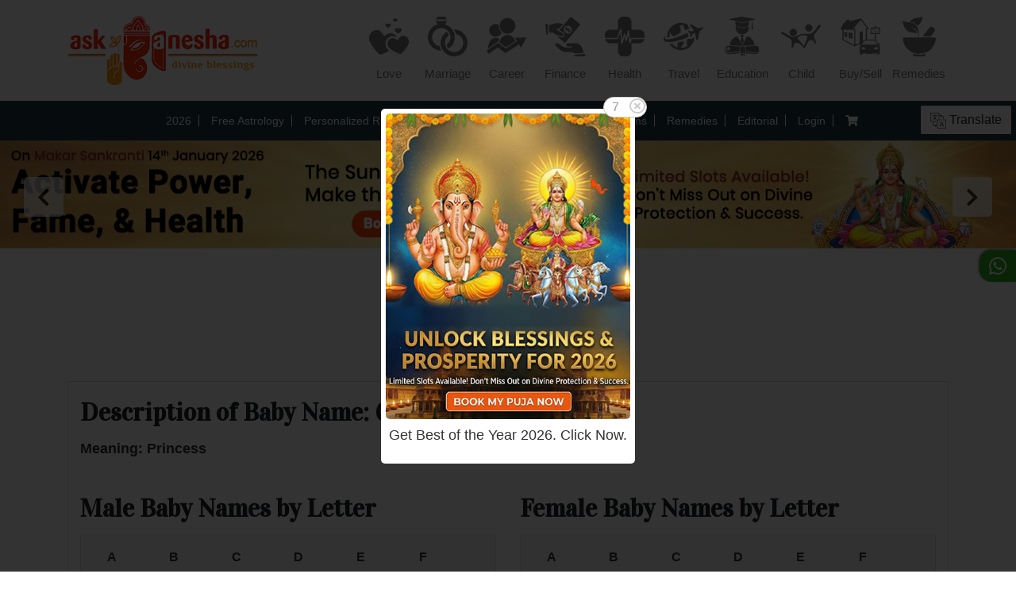

--- FILE ---
content_type: text/html; charset=UTF-8
request_url: https://www.askganesha.com/baby-names/details/Chloe-may
body_size: 42203
content:
<!doctype html>
<html lang="en">
   <head>
	  <!-- Google Tag Manager -->
		<script>(function(w,d,s,l,i){w[l]=w[l]||[];w[l].push({'gtm.start':
		new Date().getTime(),event:'gtm.js'});var f=d.getElementsByTagName(s)[0],
		j=d.createElement(s),dl=l!='dataLayer'?'&l='+l:'';j.async=true;j.src=
		'https://www.googletagmanager.com/gtm.js?id='+i+dl;f.parentNode.insertBefore(j,f);
		})(window,document,'script','dataLayer','GTM-MCCQ8RJ');</script>
	  <!-- End Google Tag Manager -->

<script type="text/javascript">
    (function(c,l,a,r,i,t,y){
        c[a]=c[a]||function(){(c[a].q=c[a].q||[]).push(arguments)};
        t=l.createElement(r);t.async=1;t.src="https://www.clarity.ms/tag/"+i;
        y=l.getElementsByTagName(r)[0];y.parentNode.insertBefore(t,y);
    })(window, document, "clarity", "script", "mki90l8ptc");
</script>

      <!--- Meta Tag --->
      <meta charset="utf=8">
      <meta name="viewport" content="width=device-width, initial-scale=1, shrink-to-fit=no">
      <link rel="stylesheet" type="text/css"
						href="https://assets.askganesha.com/04/0a6616ef39d90ca98794417d00d1ea.css" />
      <meta name="google-signin-client_id" content="773338101007-j3cua8uu5grdjseekdmd3t2bki8f0l8k.apps.googleusercontent.com">

	<link rel="preconnect" href="https://fonts.googleapis.com">
	<link rel="preconnect" href="https://fonts.gstatic.com" crossorigin>
	<link href="https://fonts.googleapis.com/css2?family=Vidaloka&display=swap" rel="stylesheet">

      <title>Baby Name Chloe-may with its meaning, characteristics and significance</title>
<meta NAME="Keywords" content="baby name Chloe-may, meaning of Chloe-may, charaterstics of name Chloe-may, significances of name Chloe-may, features of name Chloe-may">
<meta NAME="Description" CONTENT="More about Baby Name Chloe-may, AskGanesha provides charaterstics, significances and features of baby name Chloe-may">
<meta name="robots" content="index, follow">


    <!-- Facebook Meta Tags -->
    <meta property="og:type" content="website" />
    <meta property="og:title" content="Baby Name Chloe-may with its meaning, characteristics and significance" />
    <meta property="og:description" content="More about Baby Name Chloe-may, AskGanesha provides charaterstics, significances and features of baby name Chloe-may" />
    <meta property="og:url" content="https://www.askganesha.com/baby-names/details/Chloe-may" />
    <meta property="og:image" content="">

    <!-- Twitter Meta Tags -->
    <meta name="twitter:card" content="summary_large_image">
    <meta property="twitter:domain" content="askganesha.com">
    <meta property="twitter:url" content="https://www.askganesha.com/baby-names/details/Chloe-may" />
    <meta name="twitter:title" content="Baby Name Chloe-may with its meaning, characteristics and significance">
    <meta name="twitter:description" content="More about Baby Name Chloe-may, AskGanesha provides charaterstics, significances and features of baby name Chloe-may"> 
    <meta name="twitter:image" content="">









<link rel="canonical" href="https://www.askganesha.com/baby-names/details/Chloe-may" >
      
      <META name="verify-v1" content="4Nx1OheUhem3T+IkI8FRMpsNoISvrp09iqzSniFvyHM=" >
      
      <meta name="facebook-domain-verification" content="szloa5ux31qgflxxssfru4pnwcp0bh" />
	 <!-- Facebook Pixel Code -->
		<script>
		!function(f,b,e,v,n,t,s)
		{if(f.fbq)return;n=f.fbq=function(){n.callMethod?
		n.callMethod.apply(n,arguments):n.queue.push(arguments)};
		if(!f._fbq)f._fbq=n;n.push=n;n.loaded=!0;n.version='2.0';
		n.queue=[];t=b.createElement(e);t.async=!0;
		t.src=v;s=b.getElementsByTagName(e)[0];
		s.parentNode.insertBefore(t,s)}(window, document,'script',
		'https://connect.facebook.net/en_US/fbevents.js');
		fbq('init', '391467169111559');
		fbq('track', 'PageView');
		</script>
		
	<!-- End Facebook Pixel Code -->
	<base href="https://www.askganesha.com"> 
		  
	  <script async custom-element="amp-ad" src="https://cdn.ampproject.org/v0/amp-ad-0.1.js"></script>

	  
   </head>
   <body>
		<noscript><img height="1" width="1" style="display:none"
		src="https://www.facebook.com/tr?id=391467169111559&ev=PageView&noscript=1"
		/></noscript>
	  <!-- Google Tag Manager (noscript) -->
		<noscript><iframe src="https://www.googletagmanager.com/ns.html?id=GTM-MCCQ8RJ"
		height="0" width="0" style="display:none;visibility:hidden"></iframe></noscript>
	  <!-- End Google Tag Manager (noscript) -->

      <div class="main-div">
         <div class="wrapper">
            <div class="header-div">
				<div class="container">
					<div class="row top-bar">
						<div class="col-lg-3 col-md-2">
							<div class="ask-logo">
								<a href="/">
									<img src="https://www.askganesha.com/home/logo/1"  alt="askganesha logo"/>
								</a>
							</div>
						</div>

						<div class="col-lg-9 col-md-10 menu-ic relative">
						  <nav class="navigation" id="top-bar-links">
							<ul class="menu-bar-1">
							  <li>
	<a href="/love-predictions">
	<svg width="100" height="100" version="1.1" viewBox="0 0 26.458 26.458" xmlns="http://www.w3.org/2000/svg" xmlns:cc="http://creativecommons.org/ns#" xmlns:dc="http://purl.org/dc/elements/1.1/" xmlns:rdf="http://www.w3.org/1999/02/22-rdf-syntax-ns#">

 <g transform="translate(0 -270.54)">
  <g transform="matrix(.84782 0 0 .84782 -139.61 224.15)">
   <path d="m108.54 138.7c-0.23583-0.72149-0.66703-1.3243-1.1549-1.6145-0.0807-0.048-0.1177-0.11727-0.0823-0.154 0.0993-0.10306 3.3689-0.0714 3.5668 0.0345 0.31352 0.16779 0.74848 1.4003 0.49418 1.4003-0.0504 0-0.43566-0.17574-0.85609-0.39052-0.42643-0.21785-0.84063-0.37958-0.93677-0.36578-0.12312 0.0177-0.26578 0.18951-0.49944 0.60156-0.34819 0.61401-0.45762 0.71456-0.53155 0.48841zm-10.791-1.6469c-0.842-0.16618-1.488-0.70294-1.7776-1.477-0.25601-0.68426-0.3552-1.6534-0.25177-2.4599 0.22015-1.7166 0.91224-2.5269 2.2145-2.5927 0.30756-0.0155 1.3313 0.0285 2.275 0.0979 2.4299 0.17862 4.6684 0.33988 5.562 0.40068 0.64732 0.044 0.79242 0.0786 0.93679 0.22296 0.29028 0.29028 0.57538 1.3484 0.62443 2.3174 0.0489 0.96566 9e-3 1.2217-0.20876 1.3382-0.13419 0.0718-1.0663 0.17544-4.159 0.46237-0.48705 0.0452-1.6045 0.15032-2.4832 0.23363-0.87871 0.0833-1.7829 0.15147-2.0093 0.15147-0.57156 0-1.0258-0.24992-1.2669-0.6971-0.1683-0.31211-0.18122-0.40729-0.14578-1.074 0.0455-0.85612 0.13801-1.1551 0.35746-1.1551 0.10617 0 0.16861 0.0662 0.19976 0.21176 0.21392 0.99977 0.68494 1.3569 1.2271 0.93038 0.56701-0.44601 0.56102-1.4362-0.01251-2.0711-1.0152-1.1237-2.4389 0.0709-2.4333 2.0419 0.0029 1.0075 0.36104 1.7286 1.0571 2.1278 0.54216 0.31098 0.4458 0.31427 6.0101-0.2051 3.1743-0.29629 3.4905-0.31059 3.5481-0.16041 0.0776 0.20235-0.2147 0.61536-0.55955 0.7905-0.29342 0.14901-0.48858 0.16575-2.4239 0.20795-1.9036 0.0415-3.1746 0.13523-4.8384 0.35685-0.67124 0.0894-0.99135 0.0895-1.4423 5.8e-4zm20.809-0.0321c-0.20068-0.0858-3.1259-0.29179-4.8239-0.33977-2.046-0.0578-2.145-0.0794-2.145-0.4685 0-0.22602 0.16722-0.41516 0.44069-0.49846 0.20994-0.0639 3.5967 0.20743 7.6833 0.61563 1.41 0.14085 1.5786 0.17305 1.5786 0.30161 0 0.22374-0.62226 0.37344-1.6556 0.39831-0.55059 0.0132-1.0357 9e-3 -1.0781-9e-3zm-11.223-0.62455c-0.0246-0.0246 1e-3 -0.15457 0.0571-0.28877 0.47053-1.1266 0.45576-3.2542-0.0316-4.5568-0.0835-0.2232-0.13066-0.42699-0.10478-0.45287 0.0259-0.0259 0.85023-0.047 1.8319-0.047 2.0147 0 1.9387-0.022 2.1539 0.62242 0.16663 0.49894 0.34785 1.6372 0.34785 2.1848 0 0.62896-0.20914 1.8453-0.3879 2.2559l-0.14247 0.32726h-1.8396c-1.0118 0-1.8598-0.0201-1.8844-0.0448zm13.533-0.46829c-0.12706-0.0154-0.95871-0.0966-1.8481-0.18047-5.9971-0.56557-6.8793-0.66325-7.0162-0.77683-0.10032-0.0832-0.11428-0.1966-0.0746-0.60585 0.0558-0.57591-0.0638-1.914-0.2285-2.5552-0.0614-0.23905-0.11163-0.504-0.11163-0.58877 0-0.17435-0.14644-0.15607 2.9262-0.36512 0.95294-0.0648 2.4349-0.16877 3.2933-0.23097 2.5633-0.18576 2.8807-0.15512 3.4176 0.32991 0.61515 0.55575 0.90965 1.468 0.91149 2.8234 1e-3 1.0973-0.119 1.789-0.3522 2.0222-0.17709 0.17709-0.33148 0.19858-0.91724 0.12765zm-15.054-5.4635c-1.4668-0.0612-5.0092-0.27096-5.6163-0.3325-0.8055-0.0816-0.88506-0.15917-0.81569-0.79478 0.20125-1.8439 1.2942-3.79 2.8133-5.0094 0.92239-0.74039 1.6435-1.0836 2.3517-1.1194 0.52123-0.0263 0.56763-0.015 0.78786 0.1917 0.14537 0.13646 0.78246 1.2844 1.6818 3.0303 0.79631 1.5459 1.5418 2.906 1.6567 3.0224 0.24228 0.24558 0.38144 0.26525 0.54499 0.077 0.0644-0.0741 0.77765-1.4056 1.585-2.959 0.80736-1.5533 1.5244-2.9104 1.5935-3.0158 0.18871-0.288 0.61375-0.46062 1.0212-0.4147 0.4404 0.0496 1.4568 0.55305 2.0988 1.0396 1.639 1.2419 2.8134 3.2704 2.9756 5.1398 0.0589 0.6789 0.0115 0.725-0.83834 0.8149-2.2134 0.23415-9.362 0.43327-11.84 0.32979zm2.4457-2.5517c-0.69468-1.4442-0.70149-1.545-0.17813-2.6366 0.43707-0.91159 0.55465-1.5846 0.31103-1.7802-0.0734-0.059-0.25486-0.22074-0.40323-0.35951-0.24074-0.22518-0.26485-0.28314-0.22411-0.53903 0.0273-0.17165 0.12568-0.35626 0.24506-0.45999 0.17675-0.15358 0.28267-0.17326 0.93257-0.17326 0.70768 0 0.741 8e-3 0.95826 0.22509 0.14876 0.14875 0.2251 0.30345 0.2251 0.45612 0 0.25263-0.29999 0.66751-0.53707 0.74275-0.35079 0.11134-0.24529 1.018 0.22856 1.9642 0.50139 1.0013 0.48951 1.1556-0.20159 2.6182-0.38589 0.81667-0.56586 1.0781-0.74226 1.0781-0.0373 0-0.31371-0.51112-0.61419-1.1358zm-0.32758-6.4538c-1.0056-0.18924-1.8006-0.62271-2.5881-1.4112-0.5528-0.5535-0.72139-0.78437-1.0186-1.3948-0.46257-0.9501-0.63036-1.768-0.55837-2.7217 0.0792-1.0488 0.17436-1.1417 0.76269-0.74462 1.2903 0.87081 3.267 1.3942 4.8445 1.2826 1.3947-0.0986 2.7518-0.51627 3.8041-1.1707 0.30223-0.18796 0.58896-0.34175 0.63719-0.34175 0.13994 0 0.24458 0.37358 0.29171 1.0415 0.0824 1.168-0.32639 2.534-1.0528 3.5176-1.121 1.518-3.1969 2.3055-5.1224 1.9431zm8.2758-4.0016c-0.0799-0.0962-0.0537-0.29836 0.14458-1.1167 0.27379-1.13 0.27755-1.1722 0.14763-1.658-0.0846-0.3163-0.0786-0.37877 0.0578-0.59789 0.13453-0.21627 0.15669-0.42546 0.19071-1.8004 0.0256-1.032 0.0687-1.5858 0.12805-1.645 0.21551-0.21501 0.25698 0.0262 0.25698 1.4949 0 1.3287 0.0158 1.5118 0.15401 1.7828 0.18538 0.36361 0.19096 0.51411 0.0343 0.92428-0.11527 0.30184-0.10943 0.35563 0.1584 1.4584 0.22198 0.91397 0.25778 1.1579 0.17744 1.2088-0.0554 0.0351-0.38228 0.0644-0.72651 0.065-0.46818 8.8e-4 -0.65042-0.0284-0.72337-0.11632zm-8.8154-1.5346c-1.087-0.19774-2.4851-0.79131-3.1178-1.3237-0.41116-0.34597-0.51845-0.66666-0.64207-1.9191-0.0624-0.63252-0.0955-1.1793-0.0736-1.2152 0.0533-0.0869 0.26876-0.0444 1.4078 0.27774 3.3754 0.95457 3.8837 1.0738 4.2738 1.0027 0.12706-0.0232 0.87506-0.22464 1.6622-0.4477 1.916-0.54296 3.2895-0.85367 3.3721-0.76285 0.0823 0.0905-0.0246 1.8986-0.13691 2.3157-0.0458 0.17005-0.2039 0.42982-0.35134 0.57726-0.6002 0.6002-2.1151 1.2779-3.3487 1.498-0.72312 0.12901-2.3288 0.1275-3.0454-3e-3zm-0.30801-4.0017c-4.7374-1.2071-8.2554-2.1526-8.3504-2.2442-0.061-0.0588-0.09566-0.12206-0.077-0.14057 0.01866-0.0185 0.79626-0.17652 1.728-0.35115 2.083-0.3904 5.3072-1.0117 6.8534-1.3207 0.64301-0.12849 1.394-0.22978 1.6941-0.2285 0.3029 1e-3 1.2474 0.13896 2.1561 0.31425 0.88941 0.17156 2.4141 0.46518 3.3882 0.65247 4.9918 0.95982 4.9806 0.95718 4.7358 1.1151-0.0635 0.041-0.27144 0.10984-0.46203 0.15302-0.19058 0.0432-1.2821 0.32192-2.4256 0.61943-6.0025 1.5617-6.881 1.7712-7.4106 1.7678-0.35213-2e-3 -0.94491-0.11148-1.8299-0.33698z" fill="#363636" stroke-width=".077005"/>
  </g>
  <g transform="matrix(.99655 0 0 .99655 -150.4 151.36)">
   <path d="m108.93 144.24c-0.0829-0.0829-0.0496-0.9418 0.0376-0.97251 0.17936-0.0631 6.9643-0.66734 7.0122-0.6245 0.0282 0.0253 0.043 0.39726 0.0328 0.82665l-0.0186 0.78072-3.5099 0.0169c-1.9304 9e-3 -3.5298-3e-3 -3.5541-0.0273zm0.054-2.1385c-0.37551-0.39721-0.66477-0.5516-1.1968-0.63874-0.20655-0.0338-1.5265-0.0617-2.9332-0.0619-2.8673-4.9e-4 -2.9559-0.0109-3.8702-0.45841-0.70698-0.346-1.1007-0.64447-2.4096-1.8267-0.60595-0.54733-1.3366-1.1932-1.6237-1.4352s-0.57881-0.54949-0.64824-0.68318c-0.14782-0.28464-0.16287-0.68891-0.03687-0.99048 0.18386-0.44004 0.77527-0.75178 1.2554-0.66172 0.14031 0.0263 0.76809 0.41232 1.6205 0.99637 0.7653 0.52437 1.6188 1.1091 1.8968 1.2995 0.89909 0.61578 1.0174 0.63664 3.7733 0.66555 2.0977 0.022 2.3976 0.0126 2.5387-0.0799 0.17392-0.11397 0.21439-0.36818 0.0768-0.48238-0.0514-0.0427-0.67101-0.077-1.6215-0.0899-1.4825-0.0201-1.5472-0.0264-1.786-0.17488-0.48122-0.29917-0.65726-1.0125-0.35829-1.4517 0.0811-0.11913 0.23067-0.27826 0.33244-0.35364 0.18191-0.13474 0.24-0.13705 3.4395-0.13705 2.9138 0 3.299 0.0122 3.6803 0.11633 0.64358 0.1758 1.0828 0.41585 1.529 0.83562 0.72358 0.68078 1.2718 1.7078 2.2071 4.1347 0.47706 1.2378 0.48433 1.2975 0.15854 1.2999-0.12815 9.9e-4 -4.6825 0.41614-5.3687 0.48942-0.32609 0.0348-0.32905 0.0334-0.65514-0.31152zm-9.0453-9.1009c-1.5292-1.2831-2.633-2.2536-2.5756-2.2647 0.05528-0.0106 0.71735 0.17799 1.4713 0.41919 1.5989 0.51153 1.9012 0.54285 2.4845 0.25744 1.1331-0.55439 1.3687-2.0951 0.44693-2.9227-0.13773-0.12366-0.83309-0.54912-1.5452-0.94548-0.96461-0.53687-1.2904-0.74904-1.2775-0.83197 0.02998-0.19289 7.4573-8.9951 7.5901-8.9951 0.1565 0 6.36 5.2048 6.3351 5.3153-0.0199 0.0884-9.9028 11.896-10.126 12.098-0.12453 0.11269-0.2011 0.0545-2.8041-2.1295zm5.2071-3.9203c0.61426-0.0997 1.0537-0.33378 1.4694-0.78278 0.97859-1.057 0.88629-2.6416-0.21505-3.6921-0.54913-0.52379-1.1153-0.77902-1.8086-0.81542-1.4727-0.0773-2.6004 0.88003-2.7015 2.2932-0.10087 1.4098 0.98343 2.7558 2.4097 2.9914 0.19818 0.0327 0.37506 0.0627 0.39308 0.0667 0.018 4e-3 0.22185-0.0235 0.45296-0.061zm-0.54252-1.1087c-0.0949-0.14336-0.17249-0.28406-0.17249-0.31267 0-0.0286 0.10553-0.10886 0.23452-0.17832 0.42784-0.23041 0.69786-0.68505 0.46086-0.776-0.0499-0.0192-0.29146 0.0661-0.53674 0.18953-0.51648 0.25986-0.87149 0.28857-1.1873 0.096-0.31634-0.19289-0.43547-0.47573-0.39382-0.93504 0.0296-0.32696 0.0153-0.40199-0.0965-0.5062-0.1551-0.14449-0.12201-0.30846 0.10535-0.52205 0.1494-0.14035 0.16397-0.14204 0.32348-0.0375 0.16043 0.10512 0.17582 0.10275 0.3891-0.0599 0.29185-0.2226 0.39848-0.21376 0.59945 0.0497 0.17015 0.22307 0.21986 0.43603 0.10179 0.43603-0.12233 0-0.58981 0.47337-0.58981 0.59725 0 0.16391 0.16761 0.15783 0.49232-0.0178 0.44748-0.24209 0.80716-0.32531 1.084-0.25077 0.49229 0.13256 0.80461 0.72559 0.65349 1.2408-0.0594 0.20262-0.0482 0.24542 0.10644 0.40686l0.17285 0.18042-0.17688 0.2319c-0.19186 0.25155-0.3053 0.28661-0.43226 0.13363-0.11278-0.13589-0.15917-0.12617-0.469 0.0983-0.14922 0.1081-0.32194 0.19654-0.38381 0.19654-0.0619 0-0.19011-0.11729-0.28498-0.26065zm-6.4618 2.2013c-1.135-0.36873-2.1669-0.72458-2.293-0.79078-0.12611-0.0662-0.46515-0.3482-0.75341-0.62668-0.5715-0.55212-0.7241-0.65418-0.97808-0.65418-0.09227 0-0.56838 0.10539-1.058 0.2342-0.48964 0.12882-0.932 0.21818-0.98304 0.1986-0.07786-0.0299-0.09278-0.45007-0.09278-2.6124 0-1.9168 0.02013-2.5969 0.07862-2.6554 0.04324-0.0432 0.20616-0.0786 0.36204-0.0786 0.16146 0 1.1214-0.24268 2.2307-0.56394 1.8458-0.53453 1.9866-0.56533 2.7007-0.59063 0.66988-0.0237 0.92718 4e-3 2.3206 0.25378 0.86197 0.15426 1.5773 0.31082 1.5897 0.34792 0.0233 0.0697-2.065 2.6083-2.4084 2.9278-0.17677 0.16443-0.23808 0.18016-0.70218 0.18016-0.58352 0-0.75147 0.0811-0.86218 0.41661-0.08201 0.24848-0.02221 0.47356 0.1696 0.63824 0.06719 0.0577 0.92196 0.55194 1.8995 1.0983 0.97752 0.5464 1.8532 1.0693 1.9459 1.162 0.65777 0.65778 0.16604 1.8034-0.76835 1.7901-0.23629-3e-3 -0.93914-0.20127-2.398-0.67518zm-7.9231-0.5782c-0.04849-0.1189-0.66731-6.5936-0.66088-6.9147 0.0012-0.0611 0.21009-0.0819 0.82112-0.0819h0.81949l-0.03388 7.1083-0.44226 0.0194c-0.40862 0.0179-0.44693 8e-3 -0.50359-0.13103z" fill="#353535" stroke-width=".065514"/>
  </g>
  <g transform="translate(-175.87 128.93)">
   <path d="m101.87 146.25c-0.53339-0.10098-1.2308-0.47594-1.6484-0.88618-0.41859-0.41127-0.65236-0.77485-0.86872-1.3511-0.14039-0.37391-0.14515-0.47092-0.16642-3.392l-0.0219-3.0071-2.6784-1e-3c-1.4731-7.4e-4 -2.8833-0.03-3.1336-0.065-0.57863-0.081-1.3865-0.47003-1.8004-0.86703-0.37742-0.362-0.72071-0.88013-0.87115-1.3149-0.20676-0.59748-0.58484-0.54765 4.1549-0.54765 3.9718 0 4.1912-6e-3 4.2932-0.11885 0.05916-0.0654 0.43109-1.0236 0.82651-2.1294 0.39543-1.1058 0.74291-2.0347 0.77217-2.0642 0.0293-0.0295 0.0715 0.10214 0.0939 0.29258 0.0367 0.31151 0.38887 4.3528 0.55144 6.327 0.0598 0.72603 0.0761 0.78947 0.23811 0.92887 0.17951 0.15441 0.36508 0.14973 0.53795-0.0136 0.0463-0.0437 0.36256-1.0866 0.70282-2.3174 0.34027-1.2309 0.64522-2.2648 0.67768-2.2976 0.0779-0.0787 0.0764-0.0839 0.41865 1.3925 0.30275 1.3058 0.38958 1.4954 0.68492 1.4954 0.30518 0 0.37174-0.16781 0.81246-2.0481 0.23468-1.0013 0.46007-1.8937 0.50086-1.9831 0.0688-0.15087 0.0764-0.1532 0.10597-0.0325 0.0175 0.0715 0.19538 1.2684 0.39532 2.6596 0.35459 2.4675 0.36772 2.5327 0.53451 2.6564 0.20093 0.14896 0.40338 0.10953 0.54466-0.10608 0.052-0.0793 0.26625-0.69885 0.47615-1.3767l0.38165-1.2325 8.4241-0.0334-0.0394 0.24271c-0.1155 0.71173-0.93345 1.7591-1.6622 2.1284-0.76346 0.38687-0.70365 0.38063-3.9183 0.40886l-2.9694 0.0261-0.0259 2.9375c-0.0285 3.2285-0.0275 3.2195-0.45547 4.0279-0.24778 0.46803-0.93503 1.1246-1.4273 1.3637-0.65687 0.31894-1.0482 0.37293-2.6529 0.36601-0.80459-3e-3 -1.6092-0.034-1.788-0.0679zm0.16254-11.234c0-0.0618-0.20925-2.5245-0.45377-5.3402-0.0701-0.80786-0.14465-1.5134-0.16556-1.5679-0.10142-0.2643-0.59679-0.26834-0.73449-6e-3 -0.0337 0.0643-0.50666 1.3604-1.0509 2.8802-0.54426 1.5198-1.0311 2.8291-1.0819 2.9096l-0.09235 0.14629h-3.8943c-2.1419 0-3.9406-0.0178-3.9971-0.0395-0.08856-0.034-0.10284-0.20363-0.10284-1.2217 0-0.84353 0.02827-1.2932 0.09869-1.5698 0.29965-1.1766 1.1495-2.0726 2.3527-2.4808 0.26482-0.0898 0.76008-0.10988 3.2829-0.13296l2.971-0.0272 0.02005-2.9695c0.01971-2.9178 0.02268-2.9768 0.17119-3.3921 0.37111-1.0377 1.125-1.7883 2.164-2.1546 0.37114-0.13084 0.56809-0.14915 1.8544-0.17239 0.879-0.0159 1.6225 2e-3 1.9101 0.0471 1.2614 0.19571 2.3384 1.1147 2.7428 2.3403 0.1344 0.40738 0.1422 0.56432 0.16721 3.3643l0.0262 2.9369 2.9365 0.0252c2.8057 0.024 2.9555 0.0315 3.3638 0.16673 0.79419 0.26315 1.6221 0.93923 1.9591 1.5999 0.35121 0.68844 0.39509 0.91919 0.42626 2.2415 0.0239 1.015 0.0125 1.2705-0.0586 1.3156-0.0486 0.0308-2.0807 0.0564-4.5158 0.057-5.0612 1e-3 -4.5268-0.0737-4.7697 0.66791-0.0791 0.24163-0.16816 0.42435-0.19781 0.40602-0.0638-0.0394-0.042 0.0989-0.45473-2.8934-0.18002-1.3052-0.35594-2.4781-0.39092-2.6063-0.0785-0.28757-0.31013-0.41813-0.54888-0.30935-0.0874 0.0398-0.17914 0.11967-0.20379 0.17741-0.0247 0.0577-0.27055 1.049-0.54644 2.2029-0.27589 1.1538-0.52066 2.1169-0.54392 2.1402-0.083 0.083-0.12683-0.0539-0.39861-1.2453-0.17161-0.75226-0.31925-1.2551-0.39216-1.3357-0.1445-0.15967-0.43217-0.16746-0.56955-0.0154-0.0566 0.0626-0.32569 0.91839-0.5981 1.9018-0.2724 0.98341-0.51059 1.8392-0.52932 1.9018-0.0357 0.11926-0.15531 0.15894-0.15531 0.0515z" fill="#343434" stroke-width=".065019"/>
  </g>
  <g transform="translate(-92.751 156.02)">
   <path d="m99.79 139.69c-1.072-0.52849-4.152-4.3041-5.8519-7.1734-0.50848-0.85828-0.81942-1.5625-1.0302-2.3332-0.13779-0.50371-0.15728-0.68576-0.15694-1.4655 2.24e-4 -0.72892 0.02384-0.97636 0.12971-1.3651 0.4168-1.5304 1.4181-2.75 2.7983-3.4084 0.7302-0.34831 1.3059-0.47927 2.107-0.47927 1.2007 0 2.047 0.32648 2.8817 1.1117 0.55652 0.52354 0.92137 1.0048 1.5299 2.0178 0.33262 0.55376 0.49008 0.76303 0.58418 0.77644 0.0847 0.0121 0.37072-0.1515 0.83481-0.47735 1.1903-0.8357 2.0525-1.2237 3.0205-1.3591 1.225-0.17137 2.5381 0.29718 3.5641 1.2718 0.53771 0.51077 1.24 1.5256 1.0558 1.5256-0.0175 0-0.30463-0.13282-0.63805-0.29516-0.84363-0.41075-1.4928-0.55775-2.2978-0.52031-1.1311 0.0526-2.1561 0.49904-3.0121 1.3119-0.51932 0.49318-0.83235 0.93212-1.1436 1.6035-0.35867 0.77376-0.44324 1.1873-0.4384 2.1438 5e-3 0.96939 0.1159 1.474 0.50187 2.2813 0.31718 0.66348 0.72341 1.2002 1.3669 1.8059 0.29109 0.27402 0.52926 0.52728 0.52926 0.56279 0 0.0883-0.63848 0.44188-2.0477 1.1341-1.312 0.6445-2.2802 1.0457-3.0782 1.2757-0.60363 0.17397-0.93609 0.18887-1.2092 0.0542zm12.983-0.46135c-1.6681-0.58438-4.352-2.0099-5.7814-3.0706-0.88775-0.65884-1.4826-1.4233-1.802-2.3158-0.138-0.38566-0.15616-0.5268-0.15903-1.2366-3e-3 -0.66913 0.0185-0.86978 0.1284-1.2167 0.3786-1.1949 1.397-2.1928 2.5424-2.4912 0.5059-0.13178 1.2342-0.11712 1.7267 0.0347 0.54247 0.16727 0.88226 0.34416 1.6072 0.83672 0.33372 0.22674 0.65336 0.40329 0.71031 0.39232 0.0571-0.011 0.26914-0.29343 0.47255-0.62942 1.012-1.6716 1.8684-2.2683 3.2554-2.2683 0.61738 0 0.98601 0.0892 1.6143 0.39062 0.92354 0.44307 1.595 1.2165 1.9546 2.2512 0.14664 0.42202 0.16505 0.55923 0.16708 1.2458 3e-3 0.91408-0.11612 1.414-0.53288 2.2416-0.9177 1.8224-3.5211 5.1935-4.5236 5.8576-0.35957 0.23816-0.65074 0.23352-1.3801-0.022zm-1.1358-13.818c-0.20775-0.13764-0.64906-0.51825-0.9807-0.84578-0.5363-0.52967-0.61378-0.63291-0.70068-0.93362-0.15014-0.5195-0.0477-0.91063 0.3341-1.2756 0.47858-0.45754 1.0362-0.42562 1.5901 0.091 0.14546 0.13565 0.27143 0.24663 0.27995 0.24663 9e-3 0 0.15278-0.12194 0.32058-0.27098 0.34446-0.30592 0.50495-0.38191 0.80663-0.38191 0.47335 0 0.96169 0.4219 1.0854 0.93775 0.0616 0.25666 0.0575 0.35418-0.0271 0.64673-0.0892 0.30849-0.16261 0.40677-0.70255 0.94003-0.64155 0.63362-1.2716 1.096-1.4933 1.096-0.0742 0-0.30483-0.11262-0.51258-0.25026zm-6.6775-3.6865c-0.97149-0.71753-1.3777-1.2766-1.3007-1.7902 0.11854-0.79043 1.0237-1.0675 1.5716-0.4811 0.0791 0.0847 0.17465 0.15402 0.21223 0.15402 0.0376 0 0.13309-0.0693 0.21223-0.15402 0.47093-0.50409 1.15-0.40515 1.4679 0.21386 0.30852 0.6008-0.04 1.1996-1.197 2.0566-0.1913 0.1417-0.40871 0.25764-0.48314 0.25764-0.0744 0-0.29184-0.1156-0.48313-0.25689zm4.8456-3.9048c-0.75043-0.5606-1.009-0.90894-1.009-1.3593 0-0.21158 0.0356-0.28589 0.23043-0.4807 0.3036-0.3036 0.61173-0.32118 0.91789-0.0524 0.22752 0.19977 0.34428 0.22149 0.45746 0.0851 0.30969-0.37315 0.89829-0.3242 1.1461 0.0953 0.11954 0.20237 0.12572 0.60206 0.0126 0.81669-0.17244 0.32724-1.124 1.1399-1.3341 1.1393-0.0522-1.4e-4 -0.24186-0.10999-0.42141-0.24412z" fill="#333" stroke-width=".059353"/>
  </g>
 </g>
</svg>
	<span>Love</span>
	</a>
 </li>
 <li>
	<a href="/marriage-predictions">
		<svg width="100" height="100" version="1.1" viewBox="0 0 26.458 26.458" xmlns="http://www.w3.org/2000/svg" xmlns:cc="http://creativecommons.org/ns#" xmlns:dc="http://purl.org/dc/elements/1.1/" xmlns:rdf="http://www.w3.org/1999/02/22-rdf-syntax-ns#">
 <g transform="translate(0 -270.54)">
  <g transform="matrix(.84782 0 0 .84782 -139.61 224.15)">
   <path d="m108.54 138.7c-0.23583-0.72149-0.66703-1.3243-1.1549-1.6145-0.0807-0.048-0.1177-0.11727-0.0823-0.154 0.0993-0.10306 3.3689-0.0714 3.5668 0.0345 0.31352 0.16779 0.74848 1.4003 0.49418 1.4003-0.0504 0-0.43566-0.17574-0.85609-0.39052-0.42643-0.21785-0.84063-0.37958-0.93677-0.36578-0.12312 0.0177-0.26578 0.18951-0.49944 0.60156-0.34819 0.61401-0.45762 0.71456-0.53155 0.48841zm-10.791-1.6469c-0.842-0.16618-1.488-0.70294-1.7776-1.477-0.25601-0.68426-0.3552-1.6534-0.25177-2.4599 0.22015-1.7166 0.91224-2.5269 2.2145-2.5927 0.30756-0.0155 1.3313 0.0285 2.275 0.0979 2.4299 0.17862 4.6684 0.33988 5.562 0.40068 0.64732 0.044 0.79242 0.0786 0.93679 0.22296 0.29028 0.29028 0.57538 1.3484 0.62443 2.3174 0.0489 0.96566 9e-3 1.2217-0.20876 1.3382-0.13419 0.0718-1.0663 0.17544-4.159 0.46237-0.48705 0.0452-1.6045 0.15032-2.4832 0.23363-0.87871 0.0833-1.7829 0.15147-2.0093 0.15147-0.57156 0-1.0258-0.24992-1.2669-0.6971-0.1683-0.31211-0.18122-0.40729-0.14578-1.074 0.0455-0.85612 0.13801-1.1551 0.35746-1.1551 0.10617 0 0.16861 0.0662 0.19976 0.21176 0.21392 0.99977 0.68494 1.3569 1.2271 0.93038 0.56701-0.44601 0.56102-1.4362-0.01251-2.0711-1.0152-1.1237-2.4389 0.0709-2.4333 2.0419 0.0029 1.0075 0.36104 1.7286 1.0571 2.1278 0.54216 0.31098 0.4458 0.31427 6.0101-0.2051 3.1743-0.29629 3.4905-0.31059 3.5481-0.16041 0.0776 0.20235-0.2147 0.61536-0.55955 0.7905-0.29342 0.14901-0.48858 0.16575-2.4239 0.20795-1.9036 0.0415-3.1746 0.13523-4.8384 0.35685-0.67124 0.0894-0.99135 0.0895-1.4423 5.8e-4zm20.809-0.0321c-0.20068-0.0858-3.1259-0.29179-4.8239-0.33977-2.046-0.0578-2.145-0.0794-2.145-0.4685 0-0.22602 0.16722-0.41516 0.44069-0.49846 0.20994-0.0639 3.5967 0.20743 7.6833 0.61563 1.41 0.14085 1.5786 0.17305 1.5786 0.30161 0 0.22374-0.62226 0.37344-1.6556 0.39831-0.55059 0.0132-1.0357 9e-3 -1.0781-9e-3zm-11.223-0.62455c-0.0246-0.0246 1e-3 -0.15457 0.0571-0.28877 0.47053-1.1266 0.45576-3.2542-0.0316-4.5568-0.0835-0.2232-0.13066-0.42699-0.10478-0.45287 0.0259-0.0259 0.85023-0.047 1.8319-0.047 2.0147 0 1.9387-0.022 2.1539 0.62242 0.16663 0.49894 0.34785 1.6372 0.34785 2.1848 0 0.62896-0.20914 1.8453-0.3879 2.2559l-0.14247 0.32726h-1.8396c-1.0118 0-1.8598-0.0201-1.8844-0.0448zm13.533-0.46829c-0.12706-0.0154-0.95871-0.0966-1.8481-0.18047-5.9971-0.56557-6.8793-0.66325-7.0162-0.77683-0.10032-0.0832-0.11428-0.1966-0.0746-0.60585 0.0558-0.57591-0.0638-1.914-0.2285-2.5552-0.0614-0.23905-0.11163-0.504-0.11163-0.58877 0-0.17435-0.14644-0.15607 2.9262-0.36512 0.95294-0.0648 2.4349-0.16877 3.2933-0.23097 2.5633-0.18576 2.8807-0.15512 3.4176 0.32991 0.61515 0.55575 0.90965 1.468 0.91149 2.8234 1e-3 1.0973-0.119 1.789-0.3522 2.0222-0.17709 0.17709-0.33148 0.19858-0.91724 0.12765zm-15.054-5.4635c-1.4668-0.0612-5.0092-0.27096-5.6163-0.3325-0.8055-0.0816-0.88506-0.15917-0.81569-0.79478 0.20125-1.8439 1.2942-3.79 2.8133-5.0094 0.92239-0.74039 1.6435-1.0836 2.3517-1.1194 0.52123-0.0263 0.56763-0.015 0.78786 0.1917 0.14537 0.13646 0.78246 1.2844 1.6818 3.0303 0.79631 1.5459 1.5418 2.906 1.6567 3.0224 0.24228 0.24558 0.38144 0.26525 0.54499 0.077 0.0644-0.0741 0.77765-1.4056 1.585-2.959 0.80736-1.5533 1.5244-2.9104 1.5935-3.0158 0.18871-0.288 0.61375-0.46062 1.0212-0.4147 0.4404 0.0496 1.4568 0.55305 2.0988 1.0396 1.639 1.2419 2.8134 3.2704 2.9756 5.1398 0.0589 0.6789 0.0115 0.725-0.83834 0.8149-2.2134 0.23415-9.362 0.43327-11.84 0.32979zm2.4457-2.5517c-0.69468-1.4442-0.70149-1.545-0.17813-2.6366 0.43707-0.91159 0.55465-1.5846 0.31103-1.7802-0.0734-0.059-0.25486-0.22074-0.40323-0.35951-0.24074-0.22518-0.26485-0.28314-0.22411-0.53903 0.0273-0.17165 0.12568-0.35626 0.24506-0.45999 0.17675-0.15358 0.28267-0.17326 0.93257-0.17326 0.70768 0 0.741 8e-3 0.95826 0.22509 0.14876 0.14875 0.2251 0.30345 0.2251 0.45612 0 0.25263-0.29999 0.66751-0.53707 0.74275-0.35079 0.11134-0.24529 1.018 0.22856 1.9642 0.50139 1.0013 0.48951 1.1556-0.20159 2.6182-0.38589 0.81667-0.56586 1.0781-0.74226 1.0781-0.0373 0-0.31371-0.51112-0.61419-1.1358zm-0.32758-6.4538c-1.0056-0.18924-1.8006-0.62271-2.5881-1.4112-0.5528-0.5535-0.72139-0.78437-1.0186-1.3948-0.46257-0.9501-0.63036-1.768-0.55837-2.7217 0.0792-1.0488 0.17436-1.1417 0.76269-0.74462 1.2903 0.87081 3.267 1.3942 4.8445 1.2826 1.3947-0.0986 2.7518-0.51627 3.8041-1.1707 0.30223-0.18796 0.58896-0.34175 0.63719-0.34175 0.13994 0 0.24458 0.37358 0.29171 1.0415 0.0824 1.168-0.32639 2.534-1.0528 3.5176-1.121 1.518-3.1969 2.3055-5.1224 1.9431zm8.2758-4.0016c-0.0799-0.0962-0.0537-0.29836 0.14458-1.1167 0.27379-1.13 0.27755-1.1722 0.14763-1.658-0.0846-0.3163-0.0786-0.37877 0.0578-0.59789 0.13453-0.21627 0.15669-0.42546 0.19071-1.8004 0.0256-1.032 0.0687-1.5858 0.12805-1.645 0.21551-0.21501 0.25698 0.0262 0.25698 1.4949 0 1.3287 0.0158 1.5118 0.15401 1.7828 0.18538 0.36361 0.19096 0.51411 0.0343 0.92428-0.11527 0.30184-0.10943 0.35563 0.1584 1.4584 0.22198 0.91397 0.25778 1.1579 0.17744 1.2088-0.0554 0.0351-0.38228 0.0644-0.72651 0.065-0.46818 8.8e-4 -0.65042-0.0284-0.72337-0.11632zm-8.8154-1.5346c-1.087-0.19774-2.4851-0.79131-3.1178-1.3237-0.41116-0.34597-0.51845-0.66666-0.64207-1.9191-0.0624-0.63252-0.0955-1.1793-0.0736-1.2152 0.0533-0.0869 0.26876-0.0444 1.4078 0.27774 3.3754 0.95457 3.8837 1.0738 4.2738 1.0027 0.12706-0.0232 0.87506-0.22464 1.6622-0.4477 1.916-0.54296 3.2895-0.85367 3.3721-0.76285 0.0823 0.0905-0.0246 1.8986-0.13691 2.3157-0.0458 0.17005-0.2039 0.42982-0.35134 0.57726-0.6002 0.6002-2.1151 1.2779-3.3487 1.498-0.72312 0.12901-2.3288 0.1275-3.0454-3e-3zm-0.30801-4.0017c-4.7374-1.2071-8.2554-2.1526-8.3504-2.2442-0.061-0.0588-0.09566-0.12206-0.077-0.14057 0.01866-0.0185 0.79626-0.17652 1.728-0.35115 2.083-0.3904 5.3072-1.0117 6.8534-1.3207 0.64301-0.12849 1.394-0.22978 1.6941-0.2285 0.3029 1e-3 1.2474 0.13896 2.1561 0.31425 0.88941 0.17156 2.4141 0.46518 3.3882 0.65247 4.9918 0.95982 4.9806 0.95718 4.7358 1.1151-0.0635 0.041-0.27144 0.10984-0.46203 0.15302-0.19058 0.0432-1.2821 0.32192-2.4256 0.61943-6.0025 1.5617-6.881 1.7712-7.4106 1.7678-0.35213-2e-3 -0.94491-0.11148-1.8299-0.33698z" fill="#363636" stroke-width=".077005"/>
  </g>
  <g transform="matrix(.99655 0 0 .99655 -150.4 151.36)">
   <path d="m108.93 144.24c-0.0829-0.0829-0.0496-0.9418 0.0376-0.97251 0.17936-0.0631 6.9643-0.66734 7.0122-0.6245 0.0282 0.0253 0.043 0.39726 0.0328 0.82665l-0.0186 0.78072-3.5099 0.0169c-1.9304 9e-3 -3.5298-3e-3 -3.5541-0.0273zm0.054-2.1385c-0.37551-0.39721-0.66477-0.5516-1.1968-0.63874-0.20655-0.0338-1.5265-0.0617-2.9332-0.0619-2.8673-4.9e-4 -2.9559-0.0109-3.8702-0.45841-0.70698-0.346-1.1007-0.64447-2.4096-1.8267-0.60595-0.54733-1.3366-1.1932-1.6237-1.4352s-0.57881-0.54949-0.64824-0.68318c-0.14782-0.28464-0.16287-0.68891-0.03687-0.99048 0.18386-0.44004 0.77527-0.75178 1.2554-0.66172 0.14031 0.0263 0.76809 0.41232 1.6205 0.99637 0.7653 0.52437 1.6188 1.1091 1.8968 1.2995 0.89909 0.61578 1.0174 0.63664 3.7733 0.66555 2.0977 0.022 2.3976 0.0126 2.5387-0.0799 0.17392-0.11397 0.21439-0.36818 0.0768-0.48238-0.0514-0.0427-0.67101-0.077-1.6215-0.0899-1.4825-0.0201-1.5472-0.0264-1.786-0.17488-0.48122-0.29917-0.65726-1.0125-0.35829-1.4517 0.0811-0.11913 0.23067-0.27826 0.33244-0.35364 0.18191-0.13474 0.24-0.13705 3.4395-0.13705 2.9138 0 3.299 0.0122 3.6803 0.11633 0.64358 0.1758 1.0828 0.41585 1.529 0.83562 0.72358 0.68078 1.2718 1.7078 2.2071 4.1347 0.47706 1.2378 0.48433 1.2975 0.15854 1.2999-0.12815 9.9e-4 -4.6825 0.41614-5.3687 0.48942-0.32609 0.0348-0.32905 0.0334-0.65514-0.31152zm-9.0453-9.1009c-1.5292-1.2831-2.633-2.2536-2.5756-2.2647 0.05528-0.0106 0.71735 0.17799 1.4713 0.41919 1.5989 0.51153 1.9012 0.54285 2.4845 0.25744 1.1331-0.55439 1.3687-2.0951 0.44693-2.9227-0.13773-0.12366-0.83309-0.54912-1.5452-0.94548-0.96461-0.53687-1.2904-0.74904-1.2775-0.83197 0.02998-0.19289 7.4573-8.9951 7.5901-8.9951 0.1565 0 6.36 5.2048 6.3351 5.3153-0.0199 0.0884-9.9028 11.896-10.126 12.098-0.12453 0.11269-0.2011 0.0545-2.8041-2.1295zm5.2071-3.9203c0.61426-0.0997 1.0537-0.33378 1.4694-0.78278 0.97859-1.057 0.88629-2.6416-0.21505-3.6921-0.54913-0.52379-1.1153-0.77902-1.8086-0.81542-1.4727-0.0773-2.6004 0.88003-2.7015 2.2932-0.10087 1.4098 0.98343 2.7558 2.4097 2.9914 0.19818 0.0327 0.37506 0.0627 0.39308 0.0667 0.018 4e-3 0.22185-0.0235 0.45296-0.061zm-0.54252-1.1087c-0.0949-0.14336-0.17249-0.28406-0.17249-0.31267 0-0.0286 0.10553-0.10886 0.23452-0.17832 0.42784-0.23041 0.69786-0.68505 0.46086-0.776-0.0499-0.0192-0.29146 0.0661-0.53674 0.18953-0.51648 0.25986-0.87149 0.28857-1.1873 0.096-0.31634-0.19289-0.43547-0.47573-0.39382-0.93504 0.0296-0.32696 0.0153-0.40199-0.0965-0.5062-0.1551-0.14449-0.12201-0.30846 0.10535-0.52205 0.1494-0.14035 0.16397-0.14204 0.32348-0.0375 0.16043 0.10512 0.17582 0.10275 0.3891-0.0599 0.29185-0.2226 0.39848-0.21376 0.59945 0.0497 0.17015 0.22307 0.21986 0.43603 0.10179 0.43603-0.12233 0-0.58981 0.47337-0.58981 0.59725 0 0.16391 0.16761 0.15783 0.49232-0.0178 0.44748-0.24209 0.80716-0.32531 1.084-0.25077 0.49229 0.13256 0.80461 0.72559 0.65349 1.2408-0.0594 0.20262-0.0482 0.24542 0.10644 0.40686l0.17285 0.18042-0.17688 0.2319c-0.19186 0.25155-0.3053 0.28661-0.43226 0.13363-0.11278-0.13589-0.15917-0.12617-0.469 0.0983-0.14922 0.1081-0.32194 0.19654-0.38381 0.19654-0.0619 0-0.19011-0.11729-0.28498-0.26065zm-6.4618 2.2013c-1.135-0.36873-2.1669-0.72458-2.293-0.79078-0.12611-0.0662-0.46515-0.3482-0.75341-0.62668-0.5715-0.55212-0.7241-0.65418-0.97808-0.65418-0.09227 0-0.56838 0.10539-1.058 0.2342-0.48964 0.12882-0.932 0.21818-0.98304 0.1986-0.07786-0.0299-0.09278-0.45007-0.09278-2.6124 0-1.9168 0.02013-2.5969 0.07862-2.6554 0.04324-0.0432 0.20616-0.0786 0.36204-0.0786 0.16146 0 1.1214-0.24268 2.2307-0.56394 1.8458-0.53453 1.9866-0.56533 2.7007-0.59063 0.66988-0.0237 0.92718 4e-3 2.3206 0.25378 0.86197 0.15426 1.5773 0.31082 1.5897 0.34792 0.0233 0.0697-2.065 2.6083-2.4084 2.9278-0.17677 0.16443-0.23808 0.18016-0.70218 0.18016-0.58352 0-0.75147 0.0811-0.86218 0.41661-0.08201 0.24848-0.02221 0.47356 0.1696 0.63824 0.06719 0.0577 0.92196 0.55194 1.8995 1.0983 0.97752 0.5464 1.8532 1.0693 1.9459 1.162 0.65777 0.65778 0.16604 1.8034-0.76835 1.7901-0.23629-3e-3 -0.93914-0.20127-2.398-0.67518zm-7.9231-0.5782c-0.04849-0.1189-0.66731-6.5936-0.66088-6.9147 0.0012-0.0611 0.21009-0.0819 0.82112-0.0819h0.81949l-0.03388 7.1083-0.44226 0.0194c-0.40862 0.0179-0.44693 8e-3 -0.50359-0.13103z" fill="#353535" stroke-width=".065514"/>
  </g>
  <g transform="translate(-175.87 128.93)">
   <path d="m101.87 146.25c-0.53339-0.10098-1.2308-0.47594-1.6484-0.88618-0.41859-0.41127-0.65236-0.77485-0.86872-1.3511-0.14039-0.37391-0.14515-0.47092-0.16642-3.392l-0.0219-3.0071-2.6784-1e-3c-1.4731-7.4e-4 -2.8833-0.03-3.1336-0.065-0.57863-0.081-1.3865-0.47003-1.8004-0.86703-0.37742-0.362-0.72071-0.88013-0.87115-1.3149-0.20676-0.59748-0.58484-0.54765 4.1549-0.54765 3.9718 0 4.1912-6e-3 4.2932-0.11885 0.05916-0.0654 0.43109-1.0236 0.82651-2.1294 0.39543-1.1058 0.74291-2.0347 0.77217-2.0642 0.0293-0.0295 0.0715 0.10214 0.0939 0.29258 0.0367 0.31151 0.38887 4.3528 0.55144 6.327 0.0598 0.72603 0.0761 0.78947 0.23811 0.92887 0.17951 0.15441 0.36508 0.14973 0.53795-0.0136 0.0463-0.0437 0.36256-1.0866 0.70282-2.3174 0.34027-1.2309 0.64522-2.2648 0.67768-2.2976 0.0779-0.0787 0.0764-0.0839 0.41865 1.3925 0.30275 1.3058 0.38958 1.4954 0.68492 1.4954 0.30518 0 0.37174-0.16781 0.81246-2.0481 0.23468-1.0013 0.46007-1.8937 0.50086-1.9831 0.0688-0.15087 0.0764-0.1532 0.10597-0.0325 0.0175 0.0715 0.19538 1.2684 0.39532 2.6596 0.35459 2.4675 0.36772 2.5327 0.53451 2.6564 0.20093 0.14896 0.40338 0.10953 0.54466-0.10608 0.052-0.0793 0.26625-0.69885 0.47615-1.3767l0.38165-1.2325 8.4241-0.0334-0.0394 0.24271c-0.1155 0.71173-0.93345 1.7591-1.6622 2.1284-0.76346 0.38687-0.70365 0.38063-3.9183 0.40886l-2.9694 0.0261-0.0259 2.9375c-0.0285 3.2285-0.0275 3.2195-0.45547 4.0279-0.24778 0.46803-0.93503 1.1246-1.4273 1.3637-0.65687 0.31894-1.0482 0.37293-2.6529 0.36601-0.80459-3e-3 -1.6092-0.034-1.788-0.0679zm0.16254-11.234c0-0.0618-0.20925-2.5245-0.45377-5.3402-0.0701-0.80786-0.14465-1.5134-0.16556-1.5679-0.10142-0.2643-0.59679-0.26834-0.73449-6e-3 -0.0337 0.0643-0.50666 1.3604-1.0509 2.8802-0.54426 1.5198-1.0311 2.8291-1.0819 2.9096l-0.09235 0.14629h-3.8943c-2.1419 0-3.9406-0.0178-3.9971-0.0395-0.08856-0.034-0.10284-0.20363-0.10284-1.2217 0-0.84353 0.02827-1.2932 0.09869-1.5698 0.29965-1.1766 1.1495-2.0726 2.3527-2.4808 0.26482-0.0898 0.76008-0.10988 3.2829-0.13296l2.971-0.0272 0.02005-2.9695c0.01971-2.9178 0.02268-2.9768 0.17119-3.3921 0.37111-1.0377 1.125-1.7883 2.164-2.1546 0.37114-0.13084 0.56809-0.14915 1.8544-0.17239 0.879-0.0159 1.6225 2e-3 1.9101 0.0471 1.2614 0.19571 2.3384 1.1147 2.7428 2.3403 0.1344 0.40738 0.1422 0.56432 0.16721 3.3643l0.0262 2.9369 2.9365 0.0252c2.8057 0.024 2.9555 0.0315 3.3638 0.16673 0.79419 0.26315 1.6221 0.93923 1.9591 1.5999 0.35121 0.68844 0.39509 0.91919 0.42626 2.2415 0.0239 1.015 0.0125 1.2705-0.0586 1.3156-0.0486 0.0308-2.0807 0.0564-4.5158 0.057-5.0612 1e-3 -4.5268-0.0737-4.7697 0.66791-0.0791 0.24163-0.16816 0.42435-0.19781 0.40602-0.0638-0.0394-0.042 0.0989-0.45473-2.8934-0.18002-1.3052-0.35594-2.4781-0.39092-2.6063-0.0785-0.28757-0.31013-0.41813-0.54888-0.30935-0.0874 0.0398-0.17914 0.11967-0.20379 0.17741-0.0247 0.0577-0.27055 1.049-0.54644 2.2029-0.27589 1.1538-0.52066 2.1169-0.54392 2.1402-0.083 0.083-0.12683-0.0539-0.39861-1.2453-0.17161-0.75226-0.31925-1.2551-0.39216-1.3357-0.1445-0.15967-0.43217-0.16746-0.56955-0.0154-0.0566 0.0626-0.32569 0.91839-0.5981 1.9018-0.2724 0.98341-0.51059 1.8392-0.52932 1.9018-0.0357 0.11926-0.15531 0.15894-0.15531 0.0515z" fill="#343434" stroke-width=".065019"/>
  </g>
  <g transform="translate(-25.093 190.04)">
   <path d="m99.79 139.69c-1.072-0.52849-4.152-4.3041-5.8519-7.1734-0.50848-0.85828-0.81942-1.5625-1.0302-2.3332-0.13779-0.50371-0.15728-0.68576-0.15694-1.4655 2.24e-4 -0.72892 0.02384-0.97636 0.12971-1.3651 0.4168-1.5304 1.4181-2.75 2.7983-3.4084 0.7302-0.34831 1.3059-0.47927 2.107-0.47927 1.2007 0 2.047 0.32648 2.8817 1.1117 0.55652 0.52354 0.92137 1.0048 1.5299 2.0178 0.33262 0.55376 0.49008 0.76303 0.58418 0.77644 0.0847 0.0121 0.37072-0.1515 0.83481-0.47735 1.1903-0.8357 2.0525-1.2237 3.0205-1.3591 1.225-0.17137 2.5381 0.29718 3.5641 1.2718 0.53771 0.51077 1.24 1.5256 1.0558 1.5256-0.0175 0-0.30463-0.13282-0.63805-0.29516-0.84363-0.41075-1.4928-0.55775-2.2978-0.52031-1.1311 0.0526-2.1561 0.49904-3.0121 1.3119-0.51932 0.49318-0.83235 0.93212-1.1436 1.6035-0.35867 0.77376-0.44324 1.1873-0.4384 2.1438 5e-3 0.96939 0.1159 1.474 0.50187 2.2813 0.31718 0.66348 0.72341 1.2002 1.3669 1.8059 0.29109 0.27402 0.52926 0.52728 0.52926 0.56279 0 0.0883-0.63848 0.44188-2.0477 1.1341-1.312 0.6445-2.2802 1.0457-3.0782 1.2757-0.60363 0.17397-0.93609 0.18887-1.2092 0.0542zm12.983-0.46135c-1.6681-0.58438-4.352-2.0099-5.7814-3.0706-0.88775-0.65884-1.4826-1.4233-1.802-2.3158-0.138-0.38566-0.15616-0.5268-0.15903-1.2366-3e-3 -0.66913 0.0185-0.86978 0.1284-1.2167 0.3786-1.1949 1.397-2.1928 2.5424-2.4912 0.5059-0.13178 1.2342-0.11712 1.7267 0.0347 0.54247 0.16727 0.88226 0.34416 1.6072 0.83672 0.33372 0.22674 0.65336 0.40329 0.71031 0.39232 0.0571-0.011 0.26914-0.29343 0.47255-0.62942 1.012-1.6716 1.8684-2.2683 3.2554-2.2683 0.61738 0 0.98601 0.0892 1.6143 0.39062 0.92354 0.44307 1.595 1.2165 1.9546 2.2512 0.14664 0.42202 0.16505 0.55923 0.16708 1.2458 3e-3 0.91408-0.11612 1.414-0.53288 2.2416-0.9177 1.8224-3.5211 5.1935-4.5236 5.8576-0.35957 0.23816-0.65074 0.23352-1.3801-0.022zm-1.1358-13.818c-0.20775-0.13764-0.64906-0.51825-0.9807-0.84578-0.5363-0.52967-0.61378-0.63291-0.70068-0.93362-0.15014-0.5195-0.0477-0.91063 0.3341-1.2756 0.47858-0.45754 1.0362-0.42562 1.5901 0.091 0.14546 0.13565 0.27143 0.24663 0.27995 0.24663 9e-3 0 0.15278-0.12194 0.32058-0.27098 0.34446-0.30592 0.50495-0.38191 0.80663-0.38191 0.47335 0 0.96169 0.4219 1.0854 0.93775 0.0616 0.25666 0.0575 0.35418-0.0271 0.64673-0.0892 0.30849-0.16261 0.40677-0.70255 0.94003-0.64155 0.63362-1.2716 1.096-1.4933 1.096-0.0742 0-0.30483-0.11262-0.51258-0.25026zm-6.6775-3.6865c-0.97149-0.71753-1.3777-1.2766-1.3007-1.7902 0.11854-0.79043 1.0237-1.0675 1.5716-0.4811 0.0791 0.0847 0.17465 0.15402 0.21223 0.15402 0.0376 0 0.13309-0.0693 0.21223-0.15402 0.47093-0.50409 1.15-0.40515 1.4679 0.21386 0.30852 0.6008-0.04 1.1996-1.197 2.0566-0.1913 0.1417-0.40871 0.25764-0.48314 0.25764-0.0744 0-0.29184-0.1156-0.48313-0.25689zm4.8456-3.9048c-0.75043-0.5606-1.009-0.90894-1.009-1.3593 0-0.21158 0.0356-0.28589 0.23043-0.4807 0.3036-0.3036 0.61173-0.32118 0.91789-0.0524 0.22752 0.19977 0.34428 0.22149 0.45746 0.0851 0.30969-0.37315 0.89829-0.3242 1.1461 0.0953 0.11954 0.20237 0.12572 0.60206 0.0126 0.81669-0.17244 0.32724-1.124 1.1399-1.3341 1.1393-0.0522-1.4e-4 -0.24186-0.10999-0.42141-0.24412z" fill="#333" stroke-width=".059353"/>
  </g>
  <g transform="translate(-95.364 156.64)">
   <path d="m111.95 140.31c-3.2469-0.3433-6.1496-2.5243-7.385-5.5488-1.3489-3.3024-0.60201-7.0994 1.8935-9.6266 0.56684-0.57403 1.324-1.1675 1.4894-1.1675 0.13587 0 0.44735 0.34346 0.78437 0.86489 0.302 0.46726 0.66287 1.378 0.59307 1.4967-0.0277 0.0472-0.23169 0.23586-0.45322 0.41925-0.70068 0.58008-1.366 1.5121-1.7222 2.4125-0.5674 1.4345-0.53818 3.1574 0.0781 4.6056 0.54216 1.2741 1.6763 2.489 2.8902 3.096 1.0288 0.51446 2.2629 0.73828 3.3816 0.61327 2.4774-0.27684 4.5193-1.9838 5.2551-4.3932 0.16267-0.53266 0.17865-0.67778 0.18216-1.6543 3e-3 -0.85216-0.0209-1.1619-0.11764-1.5191-0.58176-2.1486-2.1376-3.7597-4.2593-4.4105l-0.54943-0.16854-0.24415-0.76235c-0.13428-0.41929-0.38972-1.0496-0.56766-1.4007-0.17793-0.35111-0.32351-0.66494-0.32351-0.69741 0-0.15672 1.5791 0.0341 2.5179 0.30433 1.1249 0.32374 2.4942 1.083 3.3858 1.8774 2.7582 2.4574 3.75 6.2752 2.5275 9.7288-1.0072 2.8453-3.367 4.9812-6.299 5.7014-1.1125 0.27326-2.0063 0.34021-3.0576 0.22905zm-9.0978-3.8597c-1.7591-0.30809-3.4015-1.1451-4.6925-2.3914-1.5348-1.4817-2.3692-3.1319-2.7012-5.3418-0.12551-0.83561-0.12558-1.3969-2.45e-4 -2.2366 0.36766-2.4636 1.5205-4.4854 3.3717-5.9135 0.86375-0.6663 1.4852-1.0156 2.4328-1.3674 0.26761-0.0993 0.51427-0.20587 0.54813-0.23672 0.0374-0.034-0.2112-0.45775-0.63253-1.0782-0.38176-0.56214-0.69411-1.0439-0.69411-1.0705s1.737-0.0484 3.8601-0.0484c2.5903 0 3.8601 0.0219 3.8601 0.0664 0 0.0365-0.29194 0.50293-0.64876 1.0364-0.35681 0.53352-0.64875 1.0092-0.64875 1.057 0 0.0483 0.15502 0.13588 0.34886 0.19698 0.19188 0.0605 0.66628 0.26647 1.0542 0.45774 2.5028 1.234 4.2435 3.4981 4.8344 6.2881 0.11175 0.52763 0.14064 0.89002 0.14324 1.7963 3e-3 1.0071-0.0161 1.2176-0.16809 1.8636-0.39865 1.6943-1.1239 3.0278-2.314 4.255-0.58981 0.60816-1.4028 1.2773-1.5519 1.2773-0.24312 0-1.2643-1.6713-1.3498-2.2092-0.0347-0.21853-0.0178-0.24499 0.32784-0.51164 0.70271-0.54213 1.4326-1.5359 1.7976-2.4474 0.33507-0.83679 0.46378-1.6065 0.42676-2.552-0.0379-0.96729-0.22362-1.6742-0.66393-2.5267-1.4603-2.8274-4.7981-4.0734-7.7371-2.8883-1.4184 0.57196-2.7008 1.8198-3.304 3.2149-1.0458 2.4189-0.49883 5.0843 1.4175 6.9073 0.70808 0.67362 1.4656 1.11 2.4713 1.4236l0.564 0.17584 0.10142 0.36621c0.15487 0.55924 0.4131 1.2152 0.72465 1.8408 0.15513 0.3115 0.28205 0.59614 0.28205 0.63254 0 0.0938-0.83518 0.073-1.4597-0.0364zm-2.2382-20.722c0-0.0355 0.31149-0.45916 0.6922-0.94149l0.6922-0.87695 4.7436 0.034 0.69502 0.87185c0.38226 0.47952 0.68037 0.89553 0.66249 0.92448-0.0487 0.0788-7.4856 0.067-7.4856-0.0119z" fill="#353535" stroke-width=".064875"/>
  </g>
 </g>
</svg>
		<span>Marriage</span>
	</a>
 </li>
 <li>
	<a href="/career-predictions">
	<svg width="100" height="100" version="1.1" viewBox="0 0 26.458 26.458" xmlns="http://www.w3.org/2000/svg" xmlns:cc="http://creativecommons.org/ns#" xmlns:dc="http://purl.org/dc/elements/1.1/" xmlns:rdf="http://www.w3.org/1999/02/22-rdf-syntax-ns#">

 <g transform="translate(0 -270.54)">
  <g transform="translate(-55.054 143.56)">
   <path d="m93.054 138.54-0.1536-0.1536 0.05255-0.66148c0.08789-1.1062 0.05678-3.0144-0.0591-3.6254-0.15568-0.82076-0.30311-1.0724-0.81998-1.3996-0.47339-0.29967-3.1441-1.8756-4.8022-2.8337-1.0338-0.59733-1.3145-0.82152-1.3861-1.1067-0.05948-0.237 0.02885-0.5378 0.21712-0.73935 0.1596-0.17085 0.20301-0.18674 0.43793-0.16026 0.37103 0.0418 0.89293 0.30254 2.0005 0.99939 1.791 1.1268 2.2092 1.3749 2.8935 1.7164 1.3603 0.67892 2.2989 0.85013 3.2332 0.58978 0.66327-0.1848 1.5817-0.52664 2.9788-1.1086 1.3965-0.58176 1.7574-0.65853 2.0052-0.42647l0.15149 0.14188 0.13366-0.16717c0.08003-0.10009 0.22658-0.18871 0.36524-0.22088 0.12736-0.0295 1.0185-0.0546 1.9803-0.0556 1.8591-2e-3 2.9257-0.0669 3.4085-0.20742 0.6784-0.19737 1.5225-0.86306 2.3885-1.8837 0.22794-0.26863 0.84342-1.0868 1.3677-1.8182 1.7094-2.3845 2.0422-2.6674 2.5809-2.1944 0.35264 0.30963 0.39226 0.6915 0.11577 1.1158-0.0558 0.0857-0.6387 0.8493-1.2953 1.697-1.5303 1.9757-2.6209 3.4127-2.8956 3.8153-0.18269 0.26773-0.21689 0.36762-0.21689 0.63336 0 0.86036 0.65528 2.7956 1.3826 4.0833 0.38299 0.67804 0.35955 1.0358-0.0764 1.1665-0.38653 0.11581-0.51245 0.0221-0.97416-0.7252-0.635-1.0277-1.1305-1.4522-1.8561-1.5898-0.31562-0.0598-0.78552-0.0115-1.1139 0.11454-0.33466 0.1285-0.80779 0.54376-1.1586 1.0168-0.45098 0.60823-0.77378 1.2045-1.3901 2.5678-0.46646 1.0318-0.67865 1.4237-0.82734 1.5279-0.0342 0.0239-0.14676 0.044-0.25019 0.0444-0.219 1e-3 -0.36669-0.11891-1.7966-1.4594-1.39-1.303-2.138-1.807-2.9965-2.0188-0.34156-0.0843-0.44948-0.0877-0.75816-0.0239-1.0905 0.22525-1.6134 0.93157-1.8486 2.4972-0.10402 0.69252-0.14631 0.79349-0.38384 0.91632-0.25386 0.13128-0.45986 0.11047-0.6344-0.0641zm8.4984-1.7184c0.10375-0.29085 0.41481-1.172 0.69123-1.9582 0.27643-0.78615 0.66634-1.8532 0.86648-2.3711 0.26133-0.67633 0.36469-1.0233 0.36671-1.2311 7e-3 -0.67975-0.5466-0.93888-2.166-1.0145-0.42734-0.02-0.95203-0.0631-1.166-0.0958l-0.38901-0.0595-1.1096 0.53754c-0.90144 0.4367-1.1696 0.59581-1.4294 0.84819-0.61109 0.59358-0.55174 0.80406 0.569 2.018 0.45741 0.49547 1.4229 1.5736 2.1455 2.396 0.72263 0.82231 1.3405 1.4871 1.3731 1.4773 0.0326-0.01 0.14417-0.25582 0.24792-0.54667zm-7.9485-6.0723c-0.71373-0.12555-1.485-0.72093-1.784-1.3771-0.7389-1.6216 0.45289-3.4828 2.2302-3.4828 0.59499 0 1.3339 0.33271 1.7561 0.79072 1.1862 1.2869 0.68098 3.382-0.95302 3.9523-0.39092 0.13644-0.87856 0.18206-1.2492 0.11686zm10.037-3.1312c-1.0924-0.36077-1.807-1.4598-1.6858-2.5925 0.0806-0.75269 0.6485-1.5717 1.3313-1.9201 1.7847-0.91049 3.8861 0.69804 3.4768 2.6613-0.16177 0.77587-0.60977 1.3537-1.3226 1.7061-0.38876 0.19213-0.50284 0.22038-0.95489 0.23643-0.37935 0.0135-0.5999-0.0104-0.84481-0.0912z" fill="#070707" stroke-width=".059278"/>
  </g>
  <g transform="translate(-88.885 142.38)">
   <path d="m89.547 151.92c-0.36396-0.54088-0.66176-1.0215-0.66176-1.0681 0-0.0869 0.57182-0.47952 6.7405-4.6285 0.75534-0.50803 1.0502-0.67643 1.1063-0.63188 0.91068 0.7233 4.7388 3.6788 4.7909 3.6987 0.0397 0.0152 0.69117-0.36974 1.4477-0.85552 0.75652-0.48577 2.4444-1.5689 3.7509-2.4069 1.3065-0.83804 2.3754-1.5464 2.3754-1.574 0-0.0277-0.28254-0.48854-0.62787-1.0242-0.34534-0.53562-0.62788-1.0021-0.62788-1.0366 0-0.0706 0.46515-0.10765 2.4517-0.19554 0.74-0.0327 2.166-0.0983 3.1689-0.14574 1.0258-0.0485 1.846-0.0636 1.8752-0.0345 0.0552 0.0552-0.1959 0.56226-2.1321 4.3055-0.67116 1.2975-1.248 2.3684-1.2818 2.3796-0.0338 0.0113-0.33779-0.41137-0.67553-0.93919s-0.64773-0.98761-0.68887-1.0218c-0.0544-0.0452-0.18632 0.01-0.48421 0.20126-1.0439 0.67143-7.5312 4.8294-8.0557 5.1632-0.44259 0.28166-0.61453 0.36188-0.68768 0.32084-0.0536-0.0301-1.1316-0.8635-2.3955-1.852-1.2639-0.98852-2.3422-1.7973-2.3963-1.7973-0.05411 0-0.64803 0.37102-1.3198 0.82448-0.6718 0.45346-2.047 1.3818-3.056 2.063-1.009 0.68121-1.8616 1.2386-1.8946 1.2386-0.03304 0-0.35786-0.44253-0.72182-0.9834zm0.05582-2.6035c0-0.0653 0.06797-0.44058 0.15105-0.83405 0.8804-4.1698 2.5865-6.223 5.171-6.223 0.86585 0 1.8146 0.28649 2.3295 0.70344l0.14654 0.11866-0.24492 0.53077c-0.1347 0.29191-0.30528 0.67281-0.37906 0.84642-0.14934 0.35139 0.42187-0.058-5.3302 3.8206-0.94275 0.6357-1.7433 1.1558-1.779 1.1558-0.03569 0-0.06489-0.0534-0.06489-0.11864zm9.8218-2.4242c-1.1593-0.90646-2.1076-1.6806-2.1074-1.7203 2.26e-4 -0.0397 0.12874-0.36819 0.28548-0.72996 0.76289-1.7609 1.7877-2.9716 3.0328-3.583 0.78337-0.38468 1.2127-0.4778 2.2125-0.47987 0.97149-2e-3 1.4013 0.0871 2.1574 0.44754 1.0941 0.5215 2.0105 1.4884 2.7492 2.9007 0.14624 0.27957 0.26589 0.55636 0.26589 0.61509 0 0.0709-0.23627 0.25838-0.70262 0.5576-0.38645 0.24795-1.8059 1.1587-3.1543 2.0239-1.3484 0.86519-2.4921 1.5828-2.5414 1.5948-0.0493 0.0119-1.0382-0.71994-2.1976-1.6264zm-5.5056-5.4629c-0.24077-0.0613-0.67009-0.22653-0.95403-0.36723-0.41389-0.20509-0.6176-0.3578-1.0273-0.7701-0.56271-0.56631-0.83515-0.98156-1.0501-1.6005-0.5335-1.5364-0.15463-3.2251 0.98374-4.3848 1.1893-1.2115 2.9052-1.6172 4.4573-1.0538 0.6938 0.25183 0.67329 0.22041 0.67562 1.0348 0.0044 1.5187 0.48392 2.7736 1.5131 3.9595l0.43607 0.50249-0.26234 0.51407c-0.20085 0.39357-0.37516 0.62622-0.7436 0.99246-0.85994 0.85481-1.7049 1.2221-2.903 1.2618-0.53255 0.0177-0.78643-2e-3 -1.1254-0.0886zm7.7929-2.0168c-2.0271-0.44891-3.6493-2.1411-4.0044-4.1771-0.40484-2.3216 0.71827-4.5633 2.811-5.6109 3.105-1.5542 6.8759 0.34515 7.472 3.7636 0.25893 1.4848-0.0964 2.913-1.0286 4.1341-0.67357 0.88237-1.6359 1.5151-2.802 1.8424-0.50786 0.14254-1.8977 0.16968-2.448 0.0478z" fill="#343434" stroke-width=".059798"/>
  </g>
 </g>
</svg>
	<span>Career</span>
	</a>
 </li>
 <li>
	<a href="/finance-predictions">
	<svg width="100" height="100" version="1.1" viewBox="0 0 26.458 26.458" xmlns="http://www.w3.org/2000/svg" xmlns:cc="http://creativecommons.org/ns#" xmlns:dc="http://purl.org/dc/elements/1.1/" xmlns:rdf="http://www.w3.org/1999/02/22-rdf-syntax-ns#">

 <g transform="translate(0 -270.54)">
  <g transform="matrix(.84782 0 0 .84782 -117.29 179.79)">
   <path d="m108.54 138.7c-0.23583-0.72149-0.66703-1.3243-1.1549-1.6145-0.0807-0.048-0.1177-0.11727-0.0823-0.154 0.0993-0.10306 3.3689-0.0714 3.5668 0.0345 0.31352 0.16779 0.74848 1.4003 0.49418 1.4003-0.0504 0-0.43566-0.17574-0.85609-0.39052-0.42643-0.21785-0.84063-0.37958-0.93677-0.36578-0.12312 0.0177-0.26578 0.18951-0.49944 0.60156-0.34819 0.61401-0.45762 0.71456-0.53155 0.48841zm-10.791-1.6469c-0.842-0.16618-1.488-0.70294-1.7776-1.477-0.25601-0.68426-0.3552-1.6534-0.25177-2.4599 0.22015-1.7166 0.91224-2.5269 2.2145-2.5927 0.30756-0.0155 1.3313 0.0285 2.275 0.0979 2.4299 0.17862 4.6684 0.33988 5.562 0.40068 0.64732 0.044 0.79242 0.0786 0.93679 0.22296 0.29028 0.29028 0.57538 1.3484 0.62443 2.3174 0.0489 0.96566 9e-3 1.2217-0.20876 1.3382-0.13419 0.0718-1.0663 0.17544-4.159 0.46237-0.48705 0.0452-1.6045 0.15032-2.4832 0.23363-0.87871 0.0833-1.7829 0.15147-2.0093 0.15147-0.57156 0-1.0258-0.24992-1.2669-0.6971-0.1683-0.31211-0.18122-0.40729-0.14578-1.074 0.0455-0.85612 0.13801-1.1551 0.35746-1.1551 0.10617 0 0.16861 0.0662 0.19976 0.21176 0.21392 0.99977 0.68494 1.3569 1.2271 0.93038 0.56701-0.44601 0.56102-1.4362-0.01251-2.0711-1.0152-1.1237-2.4389 0.0709-2.4333 2.0419 0.0029 1.0075 0.36104 1.7286 1.0571 2.1278 0.54216 0.31098 0.4458 0.31427 6.0101-0.2051 3.1743-0.29629 3.4905-0.31059 3.5481-0.16041 0.0776 0.20235-0.2147 0.61536-0.55955 0.7905-0.29342 0.14901-0.48858 0.16575-2.4239 0.20795-1.9036 0.0415-3.1746 0.13523-4.8384 0.35685-0.67124 0.0894-0.99135 0.0895-1.4423 5.8e-4zm20.809-0.0321c-0.20068-0.0858-3.1259-0.29179-4.8239-0.33977-2.046-0.0578-2.145-0.0794-2.145-0.4685 0-0.22602 0.16722-0.41516 0.44069-0.49846 0.20994-0.0639 3.5967 0.20743 7.6833 0.61563 1.41 0.14085 1.5786 0.17305 1.5786 0.30161 0 0.22374-0.62226 0.37344-1.6556 0.39831-0.55059 0.0132-1.0357 9e-3 -1.0781-9e-3zm-11.223-0.62455c-0.0246-0.0246 1e-3 -0.15457 0.0571-0.28877 0.47053-1.1266 0.45576-3.2542-0.0316-4.5568-0.0835-0.2232-0.13066-0.42699-0.10478-0.45287 0.0259-0.0259 0.85023-0.047 1.8319-0.047 2.0147 0 1.9387-0.022 2.1539 0.62242 0.16663 0.49894 0.34785 1.6372 0.34785 2.1848 0 0.62896-0.20914 1.8453-0.3879 2.2559l-0.14247 0.32726h-1.8396c-1.0118 0-1.8598-0.0201-1.8844-0.0448zm13.533-0.46829c-0.12706-0.0154-0.95871-0.0966-1.8481-0.18047-5.9971-0.56557-6.8793-0.66325-7.0162-0.77683-0.10032-0.0832-0.11428-0.1966-0.0746-0.60585 0.0558-0.57591-0.0638-1.914-0.2285-2.5552-0.0614-0.23905-0.11163-0.504-0.11163-0.58877 0-0.17435-0.14644-0.15607 2.9262-0.36512 0.95294-0.0648 2.4349-0.16877 3.2933-0.23097 2.5633-0.18576 2.8807-0.15512 3.4176 0.32991 0.61515 0.55575 0.90965 1.468 0.91149 2.8234 1e-3 1.0973-0.119 1.789-0.3522 2.0222-0.17709 0.17709-0.33148 0.19858-0.91724 0.12765zm-15.054-5.4635c-1.4668-0.0612-5.0092-0.27096-5.6163-0.3325-0.8055-0.0816-0.88506-0.15917-0.81569-0.79478 0.20125-1.8439 1.2942-3.79 2.8133-5.0094 0.92239-0.74039 1.6435-1.0836 2.3517-1.1194 0.52123-0.0263 0.56763-0.015 0.78786 0.1917 0.14537 0.13646 0.78246 1.2844 1.6818 3.0303 0.79631 1.5459 1.5418 2.906 1.6567 3.0224 0.24228 0.24558 0.38144 0.26525 0.54499 0.077 0.0644-0.0741 0.77765-1.4056 1.585-2.959 0.80736-1.5533 1.5244-2.9104 1.5935-3.0158 0.18871-0.288 0.61375-0.46062 1.0212-0.4147 0.4404 0.0496 1.4568 0.55305 2.0988 1.0396 1.639 1.2419 2.8134 3.2704 2.9756 5.1398 0.0589 0.6789 0.0115 0.725-0.83834 0.8149-2.2134 0.23415-9.362 0.43327-11.84 0.32979zm2.4457-2.5517c-0.69468-1.4442-0.70149-1.545-0.17813-2.6366 0.43707-0.91159 0.55465-1.5846 0.31103-1.7802-0.0734-0.059-0.25486-0.22074-0.40323-0.35951-0.24074-0.22518-0.26485-0.28314-0.22411-0.53903 0.0273-0.17165 0.12568-0.35626 0.24506-0.45999 0.17675-0.15358 0.28267-0.17326 0.93257-0.17326 0.70768 0 0.741 8e-3 0.95826 0.22509 0.14876 0.14875 0.2251 0.30345 0.2251 0.45612 0 0.25263-0.29999 0.66751-0.53707 0.74275-0.35079 0.11134-0.24529 1.018 0.22856 1.9642 0.50139 1.0013 0.48951 1.1556-0.20159 2.6182-0.38589 0.81667-0.56586 1.0781-0.74226 1.0781-0.0373 0-0.31371-0.51112-0.61419-1.1358zm-0.32758-6.4538c-1.0056-0.18924-1.8006-0.62271-2.5881-1.4112-0.5528-0.5535-0.72139-0.78437-1.0186-1.3948-0.46257-0.9501-0.63036-1.768-0.55837-2.7217 0.0792-1.0488 0.17436-1.1417 0.76269-0.74462 1.2903 0.87081 3.267 1.3942 4.8445 1.2826 1.3947-0.0986 2.7518-0.51627 3.8041-1.1707 0.30223-0.18796 0.58896-0.34175 0.63719-0.34175 0.13994 0 0.24458 0.37358 0.29171 1.0415 0.0824 1.168-0.32639 2.534-1.0528 3.5176-1.121 1.518-3.1969 2.3055-5.1224 1.9431zm8.2758-4.0016c-0.0799-0.0962-0.0537-0.29836 0.14458-1.1167 0.27379-1.13 0.27755-1.1722 0.14763-1.658-0.0846-0.3163-0.0786-0.37877 0.0578-0.59789 0.13453-0.21627 0.15669-0.42546 0.19071-1.8004 0.0256-1.032 0.0687-1.5858 0.12805-1.645 0.21551-0.21501 0.25698 0.0262 0.25698 1.4949 0 1.3287 0.0158 1.5118 0.15401 1.7828 0.18538 0.36361 0.19096 0.51411 0.0343 0.92428-0.11527 0.30184-0.10943 0.35563 0.1584 1.4584 0.22198 0.91397 0.25778 1.1579 0.17744 1.2088-0.0554 0.0351-0.38228 0.0644-0.72651 0.065-0.46818 8.8e-4 -0.65042-0.0284-0.72337-0.11632zm-8.8154-1.5346c-1.087-0.19774-2.4851-0.79131-3.1178-1.3237-0.41116-0.34597-0.51845-0.66666-0.64207-1.9191-0.0624-0.63252-0.0955-1.1793-0.0736-1.2152 0.0533-0.0869 0.26876-0.0444 1.4078 0.27774 3.3754 0.95457 3.8837 1.0738 4.2738 1.0027 0.12706-0.0232 0.87506-0.22464 1.6622-0.4477 1.916-0.54296 3.2895-0.85367 3.3721-0.76285 0.0823 0.0905-0.0246 1.8986-0.13691 2.3157-0.0458 0.17005-0.2039 0.42982-0.35134 0.57726-0.6002 0.6002-2.1151 1.2779-3.3487 1.498-0.72312 0.12901-2.3288 0.1275-3.0454-3e-3zm-0.30801-4.0017c-4.7374-1.2071-8.2554-2.1526-8.3504-2.2442-0.061-0.0588-0.09566-0.12206-0.077-0.14057 0.01866-0.0185 0.79626-0.17652 1.728-0.35115 2.083-0.3904 5.3072-1.0117 6.8534-1.3207 0.64301-0.12849 1.394-0.22978 1.6941-0.2285 0.3029 1e-3 1.2474 0.13896 2.1561 0.31425 0.88941 0.17156 2.4141 0.46518 3.3882 0.65247 4.9918 0.95982 4.9806 0.95718 4.7358 1.1151-0.0635 0.041-0.27144 0.10984-0.46203 0.15302-0.19058 0.0432-1.2821 0.32192-2.4256 0.61943-6.0025 1.5617-6.881 1.7712-7.4106 1.7678-0.35213-2e-3 -0.94491-0.11148-1.8299-0.33698z" fill="#363636" stroke-width=".077005"/>
  </g>
  <g transform="matrix(.99655 0 0 .99655 -89.198 153.23)">
   <path d="m108.93 144.24c-0.0829-0.0829-0.0496-0.9418 0.0376-0.97251 0.17936-0.0631 6.9643-0.66734 7.0122-0.6245 0.0282 0.0253 0.043 0.39726 0.0328 0.82665l-0.0186 0.78072-3.5099 0.0169c-1.9304 9e-3 -3.5298-3e-3 -3.5541-0.0273zm0.054-2.1385c-0.37551-0.39721-0.66477-0.5516-1.1968-0.63874-0.20655-0.0338-1.5265-0.0617-2.9332-0.0619-2.8673-4.9e-4 -2.9559-0.0109-3.8702-0.45841-0.70698-0.346-1.1007-0.64447-2.4096-1.8267-0.60595-0.54733-1.3366-1.1932-1.6237-1.4352s-0.57881-0.54949-0.64824-0.68318c-0.14782-0.28464-0.16287-0.68891-0.03687-0.99048 0.18386-0.44004 0.77527-0.75178 1.2554-0.66172 0.14031 0.0263 0.76809 0.41232 1.6205 0.99637 0.7653 0.52437 1.6188 1.1091 1.8968 1.2995 0.89909 0.61578 1.0174 0.63664 3.7733 0.66555 2.0977 0.022 2.3976 0.0126 2.5387-0.0799 0.17392-0.11397 0.21439-0.36818 0.0768-0.48238-0.0514-0.0427-0.67101-0.077-1.6215-0.0899-1.4825-0.0201-1.5472-0.0264-1.786-0.17488-0.48122-0.29917-0.65726-1.0125-0.35829-1.4517 0.0811-0.11913 0.23067-0.27826 0.33244-0.35364 0.18191-0.13474 0.24-0.13705 3.4395-0.13705 2.9138 0 3.299 0.0122 3.6803 0.11633 0.64358 0.1758 1.0828 0.41585 1.529 0.83562 0.72358 0.68078 1.2718 1.7078 2.2071 4.1347 0.47706 1.2378 0.48433 1.2975 0.15854 1.2999-0.12815 9.9e-4 -4.6825 0.41614-5.3687 0.48942-0.32609 0.0348-0.32905 0.0334-0.65514-0.31152zm-9.0453-9.1009c-1.5292-1.2831-2.633-2.2536-2.5756-2.2647 0.05528-0.0106 0.71735 0.17799 1.4713 0.41919 1.5989 0.51153 1.9012 0.54285 2.4845 0.25744 1.1331-0.55439 1.3687-2.0951 0.44693-2.9227-0.13773-0.12366-0.83309-0.54912-1.5452-0.94548-0.96461-0.53687-1.2904-0.74904-1.2775-0.83197 0.02998-0.19289 7.4573-8.9951 7.5901-8.9951 0.1565 0 6.36 5.2048 6.3351 5.3153-0.0199 0.0884-9.9028 11.896-10.126 12.098-0.12453 0.11269-0.2011 0.0545-2.8041-2.1295zm5.2071-3.9203c0.61426-0.0997 1.0537-0.33378 1.4694-0.78278 0.97859-1.057 0.88629-2.6416-0.21505-3.6921-0.54913-0.52379-1.1153-0.77902-1.8086-0.81542-1.4727-0.0773-2.6004 0.88003-2.7015 2.2932-0.10087 1.4098 0.98343 2.7558 2.4097 2.9914 0.19818 0.0327 0.37506 0.0627 0.39308 0.0667 0.018 4e-3 0.22185-0.0235 0.45296-0.061zm-0.54252-1.1087c-0.0949-0.14336-0.17249-0.28406-0.17249-0.31267 0-0.0286 0.10553-0.10886 0.23452-0.17832 0.42784-0.23041 0.69786-0.68505 0.46086-0.776-0.0499-0.0192-0.29146 0.0661-0.53674 0.18953-0.51648 0.25986-0.87149 0.28857-1.1873 0.096-0.31634-0.19289-0.43547-0.47573-0.39382-0.93504 0.0296-0.32696 0.0153-0.40199-0.0965-0.5062-0.1551-0.14449-0.12201-0.30846 0.10535-0.52205 0.1494-0.14035 0.16397-0.14204 0.32348-0.0375 0.16043 0.10512 0.17582 0.10275 0.3891-0.0599 0.29185-0.2226 0.39848-0.21376 0.59945 0.0497 0.17015 0.22307 0.21986 0.43603 0.10179 0.43603-0.12233 0-0.58981 0.47337-0.58981 0.59725 0 0.16391 0.16761 0.15783 0.49232-0.0178 0.44748-0.24209 0.80716-0.32531 1.084-0.25077 0.49229 0.13256 0.80461 0.72559 0.65349 1.2408-0.0594 0.20262-0.0482 0.24542 0.10644 0.40686l0.17285 0.18042-0.17688 0.2319c-0.19186 0.25155-0.3053 0.28661-0.43226 0.13363-0.11278-0.13589-0.15917-0.12617-0.469 0.0983-0.14922 0.1081-0.32194 0.19654-0.38381 0.19654-0.0619 0-0.19011-0.11729-0.28498-0.26065zm-6.4618 2.2013c-1.135-0.36873-2.1669-0.72458-2.293-0.79078-0.12611-0.0662-0.46515-0.3482-0.75341-0.62668-0.5715-0.55212-0.7241-0.65418-0.97808-0.65418-0.09227 0-0.56838 0.10539-1.058 0.2342-0.48964 0.12882-0.932 0.21818-0.98304 0.1986-0.07786-0.0299-0.09278-0.45007-0.09278-2.6124 0-1.9168 0.02013-2.5969 0.07862-2.6554 0.04324-0.0432 0.20616-0.0786 0.36204-0.0786 0.16146 0 1.1214-0.24268 2.2307-0.56394 1.8458-0.53453 1.9866-0.56533 2.7007-0.59063 0.66988-0.0237 0.92718 4e-3 2.3206 0.25378 0.86197 0.15426 1.5773 0.31082 1.5897 0.34792 0.0233 0.0697-2.065 2.6083-2.4084 2.9278-0.17677 0.16443-0.23808 0.18016-0.70218 0.18016-0.58352 0-0.75147 0.0811-0.86218 0.41661-0.08201 0.24848-0.02221 0.47356 0.1696 0.63824 0.06719 0.0577 0.92196 0.55194 1.8995 1.0983 0.97752 0.5464 1.8532 1.0693 1.9459 1.162 0.65777 0.65778 0.16604 1.8034-0.76835 1.7901-0.23629-3e-3 -0.93914-0.20127-2.398-0.67518zm-7.9231-0.5782c-0.04849-0.1189-0.66731-6.5936-0.66088-6.9147 0.0012-0.0611 0.21009-0.0819 0.82112-0.0819h0.81949l-0.03388 7.1083-0.44226 0.0194c-0.40862 0.0179-0.44693 8e-3 -0.50359-0.13103z" fill="#353535" stroke-width=".065514"/>
  </g>
 </g>
</svg>
	<span>Finance</span></a>
 </li>
 <li>
	<a href="/health-predictions">
	<svg width="100" height="100" version="1.1" viewBox="0 0 26.458 26.458" xmlns="http://www.w3.org/2000/svg" xmlns:cc="http://creativecommons.org/ns#" xmlns:dc="http://purl.org/dc/elements/1.1/" xmlns:rdf="http://www.w3.org/1999/02/22-rdf-syntax-ns#">

 <g transform="translate(0 -270.54)">
  <g transform="matrix(.84782 0 0 .84782 -139.61 224.15)">
   <path d="m108.54 138.7c-0.23583-0.72149-0.66703-1.3243-1.1549-1.6145-0.0807-0.048-0.1177-0.11727-0.0823-0.154 0.0993-0.10306 3.3689-0.0714 3.5668 0.0345 0.31352 0.16779 0.74848 1.4003 0.49418 1.4003-0.0504 0-0.43566-0.17574-0.85609-0.39052-0.42643-0.21785-0.84063-0.37958-0.93677-0.36578-0.12312 0.0177-0.26578 0.18951-0.49944 0.60156-0.34819 0.61401-0.45762 0.71456-0.53155 0.48841zm-10.791-1.6469c-0.842-0.16618-1.488-0.70294-1.7776-1.477-0.25601-0.68426-0.3552-1.6534-0.25177-2.4599 0.22015-1.7166 0.91224-2.5269 2.2145-2.5927 0.30756-0.0155 1.3313 0.0285 2.275 0.0979 2.4299 0.17862 4.6684 0.33988 5.562 0.40068 0.64732 0.044 0.79242 0.0786 0.93679 0.22296 0.29028 0.29028 0.57538 1.3484 0.62443 2.3174 0.0489 0.96566 9e-3 1.2217-0.20876 1.3382-0.13419 0.0718-1.0663 0.17544-4.159 0.46237-0.48705 0.0452-1.6045 0.15032-2.4832 0.23363-0.87871 0.0833-1.7829 0.15147-2.0093 0.15147-0.57156 0-1.0258-0.24992-1.2669-0.6971-0.1683-0.31211-0.18122-0.40729-0.14578-1.074 0.0455-0.85612 0.13801-1.1551 0.35746-1.1551 0.10617 0 0.16861 0.0662 0.19976 0.21176 0.21392 0.99977 0.68494 1.3569 1.2271 0.93038 0.56701-0.44601 0.56102-1.4362-0.01251-2.0711-1.0152-1.1237-2.4389 0.0709-2.4333 2.0419 0.0029 1.0075 0.36104 1.7286 1.0571 2.1278 0.54216 0.31098 0.4458 0.31427 6.0101-0.2051 3.1743-0.29629 3.4905-0.31059 3.5481-0.16041 0.0776 0.20235-0.2147 0.61536-0.55955 0.7905-0.29342 0.14901-0.48858 0.16575-2.4239 0.20795-1.9036 0.0415-3.1746 0.13523-4.8384 0.35685-0.67124 0.0894-0.99135 0.0895-1.4423 5.8e-4zm20.809-0.0321c-0.20068-0.0858-3.1259-0.29179-4.8239-0.33977-2.046-0.0578-2.145-0.0794-2.145-0.4685 0-0.22602 0.16722-0.41516 0.44069-0.49846 0.20994-0.0639 3.5967 0.20743 7.6833 0.61563 1.41 0.14085 1.5786 0.17305 1.5786 0.30161 0 0.22374-0.62226 0.37344-1.6556 0.39831-0.55059 0.0132-1.0357 9e-3 -1.0781-9e-3zm-11.223-0.62455c-0.0246-0.0246 1e-3 -0.15457 0.0571-0.28877 0.47053-1.1266 0.45576-3.2542-0.0316-4.5568-0.0835-0.2232-0.13066-0.42699-0.10478-0.45287 0.0259-0.0259 0.85023-0.047 1.8319-0.047 2.0147 0 1.9387-0.022 2.1539 0.62242 0.16663 0.49894 0.34785 1.6372 0.34785 2.1848 0 0.62896-0.20914 1.8453-0.3879 2.2559l-0.14247 0.32726h-1.8396c-1.0118 0-1.8598-0.0201-1.8844-0.0448zm13.533-0.46829c-0.12706-0.0154-0.95871-0.0966-1.8481-0.18047-5.9971-0.56557-6.8793-0.66325-7.0162-0.77683-0.10032-0.0832-0.11428-0.1966-0.0746-0.60585 0.0558-0.57591-0.0638-1.914-0.2285-2.5552-0.0614-0.23905-0.11163-0.504-0.11163-0.58877 0-0.17435-0.14644-0.15607 2.9262-0.36512 0.95294-0.0648 2.4349-0.16877 3.2933-0.23097 2.5633-0.18576 2.8807-0.15512 3.4176 0.32991 0.61515 0.55575 0.90965 1.468 0.91149 2.8234 1e-3 1.0973-0.119 1.789-0.3522 2.0222-0.17709 0.17709-0.33148 0.19858-0.91724 0.12765zm-15.054-5.4635c-1.4668-0.0612-5.0092-0.27096-5.6163-0.3325-0.8055-0.0816-0.88506-0.15917-0.81569-0.79478 0.20125-1.8439 1.2942-3.79 2.8133-5.0094 0.92239-0.74039 1.6435-1.0836 2.3517-1.1194 0.52123-0.0263 0.56763-0.015 0.78786 0.1917 0.14537 0.13646 0.78246 1.2844 1.6818 3.0303 0.79631 1.5459 1.5418 2.906 1.6567 3.0224 0.24228 0.24558 0.38144 0.26525 0.54499 0.077 0.0644-0.0741 0.77765-1.4056 1.585-2.959 0.80736-1.5533 1.5244-2.9104 1.5935-3.0158 0.18871-0.288 0.61375-0.46062 1.0212-0.4147 0.4404 0.0496 1.4568 0.55305 2.0988 1.0396 1.639 1.2419 2.8134 3.2704 2.9756 5.1398 0.0589 0.6789 0.0115 0.725-0.83834 0.8149-2.2134 0.23415-9.362 0.43327-11.84 0.32979zm2.4457-2.5517c-0.69468-1.4442-0.70149-1.545-0.17813-2.6366 0.43707-0.91159 0.55465-1.5846 0.31103-1.7802-0.0734-0.059-0.25486-0.22074-0.40323-0.35951-0.24074-0.22518-0.26485-0.28314-0.22411-0.53903 0.0273-0.17165 0.12568-0.35626 0.24506-0.45999 0.17675-0.15358 0.28267-0.17326 0.93257-0.17326 0.70768 0 0.741 8e-3 0.95826 0.22509 0.14876 0.14875 0.2251 0.30345 0.2251 0.45612 0 0.25263-0.29999 0.66751-0.53707 0.74275-0.35079 0.11134-0.24529 1.018 0.22856 1.9642 0.50139 1.0013 0.48951 1.1556-0.20159 2.6182-0.38589 0.81667-0.56586 1.0781-0.74226 1.0781-0.0373 0-0.31371-0.51112-0.61419-1.1358zm-0.32758-6.4538c-1.0056-0.18924-1.8006-0.62271-2.5881-1.4112-0.5528-0.5535-0.72139-0.78437-1.0186-1.3948-0.46257-0.9501-0.63036-1.768-0.55837-2.7217 0.0792-1.0488 0.17436-1.1417 0.76269-0.74462 1.2903 0.87081 3.267 1.3942 4.8445 1.2826 1.3947-0.0986 2.7518-0.51627 3.8041-1.1707 0.30223-0.18796 0.58896-0.34175 0.63719-0.34175 0.13994 0 0.24458 0.37358 0.29171 1.0415 0.0824 1.168-0.32639 2.534-1.0528 3.5176-1.121 1.518-3.1969 2.3055-5.1224 1.9431zm8.2758-4.0016c-0.0799-0.0962-0.0537-0.29836 0.14458-1.1167 0.27379-1.13 0.27755-1.1722 0.14763-1.658-0.0846-0.3163-0.0786-0.37877 0.0578-0.59789 0.13453-0.21627 0.15669-0.42546 0.19071-1.8004 0.0256-1.032 0.0687-1.5858 0.12805-1.645 0.21551-0.21501 0.25698 0.0262 0.25698 1.4949 0 1.3287 0.0158 1.5118 0.15401 1.7828 0.18538 0.36361 0.19096 0.51411 0.0343 0.92428-0.11527 0.30184-0.10943 0.35563 0.1584 1.4584 0.22198 0.91397 0.25778 1.1579 0.17744 1.2088-0.0554 0.0351-0.38228 0.0644-0.72651 0.065-0.46818 8.8e-4 -0.65042-0.0284-0.72337-0.11632zm-8.8154-1.5346c-1.087-0.19774-2.4851-0.79131-3.1178-1.3237-0.41116-0.34597-0.51845-0.66666-0.64207-1.9191-0.0624-0.63252-0.0955-1.1793-0.0736-1.2152 0.0533-0.0869 0.26876-0.0444 1.4078 0.27774 3.3754 0.95457 3.8837 1.0738 4.2738 1.0027 0.12706-0.0232 0.87506-0.22464 1.6622-0.4477 1.916-0.54296 3.2895-0.85367 3.3721-0.76285 0.0823 0.0905-0.0246 1.8986-0.13691 2.3157-0.0458 0.17005-0.2039 0.42982-0.35134 0.57726-0.6002 0.6002-2.1151 1.2779-3.3487 1.498-0.72312 0.12901-2.3288 0.1275-3.0454-3e-3zm-0.30801-4.0017c-4.7374-1.2071-8.2554-2.1526-8.3504-2.2442-0.061-0.0588-0.09566-0.12206-0.077-0.14057 0.01866-0.0185 0.79626-0.17652 1.728-0.35115 2.083-0.3904 5.3072-1.0117 6.8534-1.3207 0.64301-0.12849 1.394-0.22978 1.6941-0.2285 0.3029 1e-3 1.2474 0.13896 2.1561 0.31425 0.88941 0.17156 2.4141 0.46518 3.3882 0.65247 4.9918 0.95982 4.9806 0.95718 4.7358 1.1151-0.0635 0.041-0.27144 0.10984-0.46203 0.15302-0.19058 0.0432-1.2821 0.32192-2.4256 0.61943-6.0025 1.5617-6.881 1.7712-7.4106 1.7678-0.35213-2e-3 -0.94491-0.11148-1.8299-0.33698z" fill="#363636" stroke-width=".077005"/>
  </g>
  <g transform="matrix(.99655 0 0 .99655 -150.4 151.36)">
   <path d="m108.93 144.24c-0.0829-0.0829-0.0496-0.9418 0.0376-0.97251 0.17936-0.0631 6.9643-0.66734 7.0122-0.6245 0.0282 0.0253 0.043 0.39726 0.0328 0.82665l-0.0186 0.78072-3.5099 0.0169c-1.9304 9e-3 -3.5298-3e-3 -3.5541-0.0273zm0.054-2.1385c-0.37551-0.39721-0.66477-0.5516-1.1968-0.63874-0.20655-0.0338-1.5265-0.0617-2.9332-0.0619-2.8673-4.9e-4 -2.9559-0.0109-3.8702-0.45841-0.70698-0.346-1.1007-0.64447-2.4096-1.8267-0.60595-0.54733-1.3366-1.1932-1.6237-1.4352s-0.57881-0.54949-0.64824-0.68318c-0.14782-0.28464-0.16287-0.68891-0.03687-0.99048 0.18386-0.44004 0.77527-0.75178 1.2554-0.66172 0.14031 0.0263 0.76809 0.41232 1.6205 0.99637 0.7653 0.52437 1.6188 1.1091 1.8968 1.2995 0.89909 0.61578 1.0174 0.63664 3.7733 0.66555 2.0977 0.022 2.3976 0.0126 2.5387-0.0799 0.17392-0.11397 0.21439-0.36818 0.0768-0.48238-0.0514-0.0427-0.67101-0.077-1.6215-0.0899-1.4825-0.0201-1.5472-0.0264-1.786-0.17488-0.48122-0.29917-0.65726-1.0125-0.35829-1.4517 0.0811-0.11913 0.23067-0.27826 0.33244-0.35364 0.18191-0.13474 0.24-0.13705 3.4395-0.13705 2.9138 0 3.299 0.0122 3.6803 0.11633 0.64358 0.1758 1.0828 0.41585 1.529 0.83562 0.72358 0.68078 1.2718 1.7078 2.2071 4.1347 0.47706 1.2378 0.48433 1.2975 0.15854 1.2999-0.12815 9.9e-4 -4.6825 0.41614-5.3687 0.48942-0.32609 0.0348-0.32905 0.0334-0.65514-0.31152zm-9.0453-9.1009c-1.5292-1.2831-2.633-2.2536-2.5756-2.2647 0.05528-0.0106 0.71735 0.17799 1.4713 0.41919 1.5989 0.51153 1.9012 0.54285 2.4845 0.25744 1.1331-0.55439 1.3687-2.0951 0.44693-2.9227-0.13773-0.12366-0.83309-0.54912-1.5452-0.94548-0.96461-0.53687-1.2904-0.74904-1.2775-0.83197 0.02998-0.19289 7.4573-8.9951 7.5901-8.9951 0.1565 0 6.36 5.2048 6.3351 5.3153-0.0199 0.0884-9.9028 11.896-10.126 12.098-0.12453 0.11269-0.2011 0.0545-2.8041-2.1295zm5.2071-3.9203c0.61426-0.0997 1.0537-0.33378 1.4694-0.78278 0.97859-1.057 0.88629-2.6416-0.21505-3.6921-0.54913-0.52379-1.1153-0.77902-1.8086-0.81542-1.4727-0.0773-2.6004 0.88003-2.7015 2.2932-0.10087 1.4098 0.98343 2.7558 2.4097 2.9914 0.19818 0.0327 0.37506 0.0627 0.39308 0.0667 0.018 4e-3 0.22185-0.0235 0.45296-0.061zm-0.54252-1.1087c-0.0949-0.14336-0.17249-0.28406-0.17249-0.31267 0-0.0286 0.10553-0.10886 0.23452-0.17832 0.42784-0.23041 0.69786-0.68505 0.46086-0.776-0.0499-0.0192-0.29146 0.0661-0.53674 0.18953-0.51648 0.25986-0.87149 0.28857-1.1873 0.096-0.31634-0.19289-0.43547-0.47573-0.39382-0.93504 0.0296-0.32696 0.0153-0.40199-0.0965-0.5062-0.1551-0.14449-0.12201-0.30846 0.10535-0.52205 0.1494-0.14035 0.16397-0.14204 0.32348-0.0375 0.16043 0.10512 0.17582 0.10275 0.3891-0.0599 0.29185-0.2226 0.39848-0.21376 0.59945 0.0497 0.17015 0.22307 0.21986 0.43603 0.10179 0.43603-0.12233 0-0.58981 0.47337-0.58981 0.59725 0 0.16391 0.16761 0.15783 0.49232-0.0178 0.44748-0.24209 0.80716-0.32531 1.084-0.25077 0.49229 0.13256 0.80461 0.72559 0.65349 1.2408-0.0594 0.20262-0.0482 0.24542 0.10644 0.40686l0.17285 0.18042-0.17688 0.2319c-0.19186 0.25155-0.3053 0.28661-0.43226 0.13363-0.11278-0.13589-0.15917-0.12617-0.469 0.0983-0.14922 0.1081-0.32194 0.19654-0.38381 0.19654-0.0619 0-0.19011-0.11729-0.28498-0.26065zm-6.4618 2.2013c-1.135-0.36873-2.1669-0.72458-2.293-0.79078-0.12611-0.0662-0.46515-0.3482-0.75341-0.62668-0.5715-0.55212-0.7241-0.65418-0.97808-0.65418-0.09227 0-0.56838 0.10539-1.058 0.2342-0.48964 0.12882-0.932 0.21818-0.98304 0.1986-0.07786-0.0299-0.09278-0.45007-0.09278-2.6124 0-1.9168 0.02013-2.5969 0.07862-2.6554 0.04324-0.0432 0.20616-0.0786 0.36204-0.0786 0.16146 0 1.1214-0.24268 2.2307-0.56394 1.8458-0.53453 1.9866-0.56533 2.7007-0.59063 0.66988-0.0237 0.92718 4e-3 2.3206 0.25378 0.86197 0.15426 1.5773 0.31082 1.5897 0.34792 0.0233 0.0697-2.065 2.6083-2.4084 2.9278-0.17677 0.16443-0.23808 0.18016-0.70218 0.18016-0.58352 0-0.75147 0.0811-0.86218 0.41661-0.08201 0.24848-0.02221 0.47356 0.1696 0.63824 0.06719 0.0577 0.92196 0.55194 1.8995 1.0983 0.97752 0.5464 1.8532 1.0693 1.9459 1.162 0.65777 0.65778 0.16604 1.8034-0.76835 1.7901-0.23629-3e-3 -0.93914-0.20127-2.398-0.67518zm-7.9231-0.5782c-0.04849-0.1189-0.66731-6.5936-0.66088-6.9147 0.0012-0.0611 0.21009-0.0819 0.82112-0.0819h0.81949l-0.03388 7.1083-0.44226 0.0194c-0.40862 0.0179-0.44693 8e-3 -0.50359-0.13103z" fill="#353535" stroke-width=".065514"/>
  </g>
  <g transform="translate(-90.449 150.67)">
   <path d="m101.87 146.25c-0.53339-0.10098-1.2308-0.47594-1.6484-0.88618-0.41859-0.41127-0.65236-0.77485-0.86872-1.3511-0.14039-0.37391-0.14515-0.47092-0.16642-3.392l-0.0219-3.0071-2.6784-1e-3c-1.4731-7.4e-4 -2.8833-0.03-3.1336-0.065-0.57863-0.081-1.3865-0.47003-1.8004-0.86703-0.37742-0.362-0.72071-0.88013-0.87115-1.3149-0.20676-0.59748-0.58484-0.54765 4.1549-0.54765 3.9718 0 4.1912-6e-3 4.2932-0.11885 0.05916-0.0654 0.43109-1.0236 0.82651-2.1294 0.39543-1.1058 0.74291-2.0347 0.77217-2.0642 0.0293-0.0295 0.0715 0.10214 0.0939 0.29258 0.0367 0.31151 0.38887 4.3528 0.55144 6.327 0.0598 0.72603 0.0761 0.78947 0.23811 0.92887 0.17951 0.15441 0.36508 0.14973 0.53795-0.0136 0.0463-0.0437 0.36256-1.0866 0.70282-2.3174 0.34027-1.2309 0.64522-2.2648 0.67768-2.2976 0.0779-0.0787 0.0764-0.0839 0.41865 1.3925 0.30275 1.3058 0.38958 1.4954 0.68492 1.4954 0.30518 0 0.37174-0.16781 0.81246-2.0481 0.23468-1.0013 0.46007-1.8937 0.50086-1.9831 0.0688-0.15087 0.0764-0.1532 0.10597-0.0325 0.0175 0.0715 0.19538 1.2684 0.39532 2.6596 0.35459 2.4675 0.36772 2.5327 0.53451 2.6564 0.20093 0.14896 0.40338 0.10953 0.54466-0.10608 0.052-0.0793 0.26625-0.69885 0.47615-1.3767l0.38165-1.2325 8.4241-0.0334-0.0394 0.24271c-0.1155 0.71173-0.93345 1.7591-1.6622 2.1284-0.76346 0.38687-0.70365 0.38063-3.9183 0.40886l-2.9694 0.0261-0.0259 2.9375c-0.0285 3.2285-0.0275 3.2195-0.45547 4.0279-0.24778 0.46803-0.93503 1.1246-1.4273 1.3637-0.65687 0.31894-1.0482 0.37293-2.6529 0.36601-0.80459-3e-3 -1.6092-0.034-1.788-0.0679zm0.16254-11.234c0-0.0618-0.20925-2.5245-0.45377-5.3402-0.0701-0.80786-0.14465-1.5134-0.16556-1.5679-0.10142-0.2643-0.59679-0.26834-0.73449-6e-3 -0.0337 0.0643-0.50666 1.3604-1.0509 2.8802-0.54426 1.5198-1.0311 2.8291-1.0819 2.9096l-0.09235 0.14629h-3.8943c-2.1419 0-3.9406-0.0178-3.9971-0.0395-0.08856-0.034-0.10284-0.20363-0.10284-1.2217 0-0.84353 0.02827-1.2932 0.09869-1.5698 0.29965-1.1766 1.1495-2.0726 2.3527-2.4808 0.26482-0.0898 0.76008-0.10988 3.2829-0.13296l2.971-0.0272 0.02005-2.9695c0.01971-2.9178 0.02268-2.9768 0.17119-3.3921 0.37111-1.0377 1.125-1.7883 2.164-2.1546 0.37114-0.13084 0.56809-0.14915 1.8544-0.17239 0.879-0.0159 1.6225 2e-3 1.9101 0.0471 1.2614 0.19571 2.3384 1.1147 2.7428 2.3403 0.1344 0.40738 0.1422 0.56432 0.16721 3.3643l0.0262 2.9369 2.9365 0.0252c2.8057 0.024 2.9555 0.0315 3.3638 0.16673 0.79419 0.26315 1.6221 0.93923 1.9591 1.5999 0.35121 0.68844 0.39509 0.91919 0.42626 2.2415 0.0239 1.015 0.0125 1.2705-0.0586 1.3156-0.0486 0.0308-2.0807 0.0564-4.5158 0.057-5.0612 1e-3 -4.5268-0.0737-4.7697 0.66791-0.0791 0.24163-0.16816 0.42435-0.19781 0.40602-0.0638-0.0394-0.042 0.0989-0.45473-2.8934-0.18002-1.3052-0.35594-2.4781-0.39092-2.6063-0.0785-0.28757-0.31013-0.41813-0.54888-0.30935-0.0874 0.0398-0.17914 0.11967-0.20379 0.17741-0.0247 0.0577-0.27055 1.049-0.54644 2.2029-0.27589 1.1538-0.52066 2.1169-0.54392 2.1402-0.083 0.083-0.12683-0.0539-0.39861-1.2453-0.17161-0.75226-0.31925-1.2551-0.39216-1.3357-0.1445-0.15967-0.43217-0.16746-0.56955-0.0154-0.0566 0.0626-0.32569 0.91839-0.5981 1.9018-0.2724 0.98341-0.51059 1.8392-0.52932 1.9018-0.0357 0.11926-0.15531 0.15894-0.15531 0.0515z" fill="#343434" stroke-width=".065019"/>
  </g>
 </g>
</svg>
	<span>Health</span></a>
 </li>
 <li>
	<a href="/travel-predictions">
	<svg width="100" height="100" version="1.1" viewBox="0 0 26.458 26.458" xmlns="http://www.w3.org/2000/svg" xmlns:cc="http://creativecommons.org/ns#" xmlns:dc="http://purl.org/dc/elements/1.1/" xmlns:rdf="http://www.w3.org/1999/02/22-rdf-syntax-ns#">

 <g transform="translate(0 -270.54)">
  <g transform="matrix(.84782 0 0 .84782 -139.61 224.15)">
   <path d="m108.54 138.7c-0.23583-0.72149-0.66703-1.3243-1.1549-1.6145-0.0807-0.048-0.1177-0.11727-0.0823-0.154 0.0993-0.10306 3.3689-0.0714 3.5668 0.0345 0.31352 0.16779 0.74848 1.4003 0.49418 1.4003-0.0504 0-0.43566-0.17574-0.85609-0.39052-0.42643-0.21785-0.84063-0.37958-0.93677-0.36578-0.12312 0.0177-0.26578 0.18951-0.49944 0.60156-0.34819 0.61401-0.45762 0.71456-0.53155 0.48841zm-10.791-1.6469c-0.842-0.16618-1.488-0.70294-1.7776-1.477-0.25601-0.68426-0.3552-1.6534-0.25177-2.4599 0.22015-1.7166 0.91224-2.5269 2.2145-2.5927 0.30756-0.0155 1.3313 0.0285 2.275 0.0979 2.4299 0.17862 4.6684 0.33988 5.562 0.40068 0.64732 0.044 0.79242 0.0786 0.93679 0.22296 0.29028 0.29028 0.57538 1.3484 0.62443 2.3174 0.0489 0.96566 9e-3 1.2217-0.20876 1.3382-0.13419 0.0718-1.0663 0.17544-4.159 0.46237-0.48705 0.0452-1.6045 0.15032-2.4832 0.23363-0.87871 0.0833-1.7829 0.15147-2.0093 0.15147-0.57156 0-1.0258-0.24992-1.2669-0.6971-0.1683-0.31211-0.18122-0.40729-0.14578-1.074 0.0455-0.85612 0.13801-1.1551 0.35746-1.1551 0.10617 0 0.16861 0.0662 0.19976 0.21176 0.21392 0.99977 0.68494 1.3569 1.2271 0.93038 0.56701-0.44601 0.56102-1.4362-0.01251-2.0711-1.0152-1.1237-2.4389 0.0709-2.4333 2.0419 0.0029 1.0075 0.36104 1.7286 1.0571 2.1278 0.54216 0.31098 0.4458 0.31427 6.0101-0.2051 3.1743-0.29629 3.4905-0.31059 3.5481-0.16041 0.0776 0.20235-0.2147 0.61536-0.55955 0.7905-0.29342 0.14901-0.48858 0.16575-2.4239 0.20795-1.9036 0.0415-3.1746 0.13523-4.8384 0.35685-0.67124 0.0894-0.99135 0.0895-1.4423 5.8e-4zm20.809-0.0321c-0.20068-0.0858-3.1259-0.29179-4.8239-0.33977-2.046-0.0578-2.145-0.0794-2.145-0.4685 0-0.22602 0.16722-0.41516 0.44069-0.49846 0.20994-0.0639 3.5967 0.20743 7.6833 0.61563 1.41 0.14085 1.5786 0.17305 1.5786 0.30161 0 0.22374-0.62226 0.37344-1.6556 0.39831-0.55059 0.0132-1.0357 9e-3 -1.0781-9e-3zm-11.223-0.62455c-0.0246-0.0246 1e-3 -0.15457 0.0571-0.28877 0.47053-1.1266 0.45576-3.2542-0.0316-4.5568-0.0835-0.2232-0.13066-0.42699-0.10478-0.45287 0.0259-0.0259 0.85023-0.047 1.8319-0.047 2.0147 0 1.9387-0.022 2.1539 0.62242 0.16663 0.49894 0.34785 1.6372 0.34785 2.1848 0 0.62896-0.20914 1.8453-0.3879 2.2559l-0.14247 0.32726h-1.8396c-1.0118 0-1.8598-0.0201-1.8844-0.0448zm13.533-0.46829c-0.12706-0.0154-0.95871-0.0966-1.8481-0.18047-5.9971-0.56557-6.8793-0.66325-7.0162-0.77683-0.10032-0.0832-0.11428-0.1966-0.0746-0.60585 0.0558-0.57591-0.0638-1.914-0.2285-2.5552-0.0614-0.23905-0.11163-0.504-0.11163-0.58877 0-0.17435-0.14644-0.15607 2.9262-0.36512 0.95294-0.0648 2.4349-0.16877 3.2933-0.23097 2.5633-0.18576 2.8807-0.15512 3.4176 0.32991 0.61515 0.55575 0.90965 1.468 0.91149 2.8234 1e-3 1.0973-0.119 1.789-0.3522 2.0222-0.17709 0.17709-0.33148 0.19858-0.91724 0.12765zm-15.054-5.4635c-1.4668-0.0612-5.0092-0.27096-5.6163-0.3325-0.8055-0.0816-0.88506-0.15917-0.81569-0.79478 0.20125-1.8439 1.2942-3.79 2.8133-5.0094 0.92239-0.74039 1.6435-1.0836 2.3517-1.1194 0.52123-0.0263 0.56763-0.015 0.78786 0.1917 0.14537 0.13646 0.78246 1.2844 1.6818 3.0303 0.79631 1.5459 1.5418 2.906 1.6567 3.0224 0.24228 0.24558 0.38144 0.26525 0.54499 0.077 0.0644-0.0741 0.77765-1.4056 1.585-2.959 0.80736-1.5533 1.5244-2.9104 1.5935-3.0158 0.18871-0.288 0.61375-0.46062 1.0212-0.4147 0.4404 0.0496 1.4568 0.55305 2.0988 1.0396 1.639 1.2419 2.8134 3.2704 2.9756 5.1398 0.0589 0.6789 0.0115 0.725-0.83834 0.8149-2.2134 0.23415-9.362 0.43327-11.84 0.32979zm2.4457-2.5517c-0.69468-1.4442-0.70149-1.545-0.17813-2.6366 0.43707-0.91159 0.55465-1.5846 0.31103-1.7802-0.0734-0.059-0.25486-0.22074-0.40323-0.35951-0.24074-0.22518-0.26485-0.28314-0.22411-0.53903 0.0273-0.17165 0.12568-0.35626 0.24506-0.45999 0.17675-0.15358 0.28267-0.17326 0.93257-0.17326 0.70768 0 0.741 8e-3 0.95826 0.22509 0.14876 0.14875 0.2251 0.30345 0.2251 0.45612 0 0.25263-0.29999 0.66751-0.53707 0.74275-0.35079 0.11134-0.24529 1.018 0.22856 1.9642 0.50139 1.0013 0.48951 1.1556-0.20159 2.6182-0.38589 0.81667-0.56586 1.0781-0.74226 1.0781-0.0373 0-0.31371-0.51112-0.61419-1.1358zm-0.32758-6.4538c-1.0056-0.18924-1.8006-0.62271-2.5881-1.4112-0.5528-0.5535-0.72139-0.78437-1.0186-1.3948-0.46257-0.9501-0.63036-1.768-0.55837-2.7217 0.0792-1.0488 0.17436-1.1417 0.76269-0.74462 1.2903 0.87081 3.267 1.3942 4.8445 1.2826 1.3947-0.0986 2.7518-0.51627 3.8041-1.1707 0.30223-0.18796 0.58896-0.34175 0.63719-0.34175 0.13994 0 0.24458 0.37358 0.29171 1.0415 0.0824 1.168-0.32639 2.534-1.0528 3.5176-1.121 1.518-3.1969 2.3055-5.1224 1.9431zm8.2758-4.0016c-0.0799-0.0962-0.0537-0.29836 0.14458-1.1167 0.27379-1.13 0.27755-1.1722 0.14763-1.658-0.0846-0.3163-0.0786-0.37877 0.0578-0.59789 0.13453-0.21627 0.15669-0.42546 0.19071-1.8004 0.0256-1.032 0.0687-1.5858 0.12805-1.645 0.21551-0.21501 0.25698 0.0262 0.25698 1.4949 0 1.3287 0.0158 1.5118 0.15401 1.7828 0.18538 0.36361 0.19096 0.51411 0.0343 0.92428-0.11527 0.30184-0.10943 0.35563 0.1584 1.4584 0.22198 0.91397 0.25778 1.1579 0.17744 1.2088-0.0554 0.0351-0.38228 0.0644-0.72651 0.065-0.46818 8.8e-4 -0.65042-0.0284-0.72337-0.11632zm-8.8154-1.5346c-1.087-0.19774-2.4851-0.79131-3.1178-1.3237-0.41116-0.34597-0.51845-0.66666-0.64207-1.9191-0.0624-0.63252-0.0955-1.1793-0.0736-1.2152 0.0533-0.0869 0.26876-0.0444 1.4078 0.27774 3.3754 0.95457 3.8837 1.0738 4.2738 1.0027 0.12706-0.0232 0.87506-0.22464 1.6622-0.4477 1.916-0.54296 3.2895-0.85367 3.3721-0.76285 0.0823 0.0905-0.0246 1.8986-0.13691 2.3157-0.0458 0.17005-0.2039 0.42982-0.35134 0.57726-0.6002 0.6002-2.1151 1.2779-3.3487 1.498-0.72312 0.12901-2.3288 0.1275-3.0454-3e-3zm-0.30801-4.0017c-4.7374-1.2071-8.2554-2.1526-8.3504-2.2442-0.061-0.0588-0.09566-0.12206-0.077-0.14057 0.01866-0.0185 0.79626-0.17652 1.728-0.35115 2.083-0.3904 5.3072-1.0117 6.8534-1.3207 0.64301-0.12849 1.394-0.22978 1.6941-0.2285 0.3029 1e-3 1.2474 0.13896 2.1561 0.31425 0.88941 0.17156 2.4141 0.46518 3.3882 0.65247 4.9918 0.95982 4.9806 0.95718 4.7358 1.1151-0.0635 0.041-0.27144 0.10984-0.46203 0.15302-0.19058 0.0432-1.2821 0.32192-2.4256 0.61943-6.0025 1.5617-6.881 1.7712-7.4106 1.7678-0.35213-2e-3 -0.94491-0.11148-1.8299-0.33698z" fill="#363636" stroke-width=".077005"/>
  </g>
  <g transform="matrix(.99655 0 0 .99655 -150.4 151.36)">
   <path d="m108.93 144.24c-0.0829-0.0829-0.0496-0.9418 0.0376-0.97251 0.17936-0.0631 6.9643-0.66734 7.0122-0.6245 0.0282 0.0253 0.043 0.39726 0.0328 0.82665l-0.0186 0.78072-3.5099 0.0169c-1.9304 9e-3 -3.5298-3e-3 -3.5541-0.0273zm0.054-2.1385c-0.37551-0.39721-0.66477-0.5516-1.1968-0.63874-0.20655-0.0338-1.5265-0.0617-2.9332-0.0619-2.8673-4.9e-4 -2.9559-0.0109-3.8702-0.45841-0.70698-0.346-1.1007-0.64447-2.4096-1.8267-0.60595-0.54733-1.3366-1.1932-1.6237-1.4352s-0.57881-0.54949-0.64824-0.68318c-0.14782-0.28464-0.16287-0.68891-0.03687-0.99048 0.18386-0.44004 0.77527-0.75178 1.2554-0.66172 0.14031 0.0263 0.76809 0.41232 1.6205 0.99637 0.7653 0.52437 1.6188 1.1091 1.8968 1.2995 0.89909 0.61578 1.0174 0.63664 3.7733 0.66555 2.0977 0.022 2.3976 0.0126 2.5387-0.0799 0.17392-0.11397 0.21439-0.36818 0.0768-0.48238-0.0514-0.0427-0.67101-0.077-1.6215-0.0899-1.4825-0.0201-1.5472-0.0264-1.786-0.17488-0.48122-0.29917-0.65726-1.0125-0.35829-1.4517 0.0811-0.11913 0.23067-0.27826 0.33244-0.35364 0.18191-0.13474 0.24-0.13705 3.4395-0.13705 2.9138 0 3.299 0.0122 3.6803 0.11633 0.64358 0.1758 1.0828 0.41585 1.529 0.83562 0.72358 0.68078 1.2718 1.7078 2.2071 4.1347 0.47706 1.2378 0.48433 1.2975 0.15854 1.2999-0.12815 9.9e-4 -4.6825 0.41614-5.3687 0.48942-0.32609 0.0348-0.32905 0.0334-0.65514-0.31152zm-9.0453-9.1009c-1.5292-1.2831-2.633-2.2536-2.5756-2.2647 0.05528-0.0106 0.71735 0.17799 1.4713 0.41919 1.5989 0.51153 1.9012 0.54285 2.4845 0.25744 1.1331-0.55439 1.3687-2.0951 0.44693-2.9227-0.13773-0.12366-0.83309-0.54912-1.5452-0.94548-0.96461-0.53687-1.2904-0.74904-1.2775-0.83197 0.02998-0.19289 7.4573-8.9951 7.5901-8.9951 0.1565 0 6.36 5.2048 6.3351 5.3153-0.0199 0.0884-9.9028 11.896-10.126 12.098-0.12453 0.11269-0.2011 0.0545-2.8041-2.1295zm5.2071-3.9203c0.61426-0.0997 1.0537-0.33378 1.4694-0.78278 0.97859-1.057 0.88629-2.6416-0.21505-3.6921-0.54913-0.52379-1.1153-0.77902-1.8086-0.81542-1.4727-0.0773-2.6004 0.88003-2.7015 2.2932-0.10087 1.4098 0.98343 2.7558 2.4097 2.9914 0.19818 0.0327 0.37506 0.0627 0.39308 0.0667 0.018 4e-3 0.22185-0.0235 0.45296-0.061zm-0.54252-1.1087c-0.0949-0.14336-0.17249-0.28406-0.17249-0.31267 0-0.0286 0.10553-0.10886 0.23452-0.17832 0.42784-0.23041 0.69786-0.68505 0.46086-0.776-0.0499-0.0192-0.29146 0.0661-0.53674 0.18953-0.51648 0.25986-0.87149 0.28857-1.1873 0.096-0.31634-0.19289-0.43547-0.47573-0.39382-0.93504 0.0296-0.32696 0.0153-0.40199-0.0965-0.5062-0.1551-0.14449-0.12201-0.30846 0.10535-0.52205 0.1494-0.14035 0.16397-0.14204 0.32348-0.0375 0.16043 0.10512 0.17582 0.10275 0.3891-0.0599 0.29185-0.2226 0.39848-0.21376 0.59945 0.0497 0.17015 0.22307 0.21986 0.43603 0.10179 0.43603-0.12233 0-0.58981 0.47337-0.58981 0.59725 0 0.16391 0.16761 0.15783 0.49232-0.0178 0.44748-0.24209 0.80716-0.32531 1.084-0.25077 0.49229 0.13256 0.80461 0.72559 0.65349 1.2408-0.0594 0.20262-0.0482 0.24542 0.10644 0.40686l0.17285 0.18042-0.17688 0.2319c-0.19186 0.25155-0.3053 0.28661-0.43226 0.13363-0.11278-0.13589-0.15917-0.12617-0.469 0.0983-0.14922 0.1081-0.32194 0.19654-0.38381 0.19654-0.0619 0-0.19011-0.11729-0.28498-0.26065zm-6.4618 2.2013c-1.135-0.36873-2.1669-0.72458-2.293-0.79078-0.12611-0.0662-0.46515-0.3482-0.75341-0.62668-0.5715-0.55212-0.7241-0.65418-0.97808-0.65418-0.09227 0-0.56838 0.10539-1.058 0.2342-0.48964 0.12882-0.932 0.21818-0.98304 0.1986-0.07786-0.0299-0.09278-0.45007-0.09278-2.6124 0-1.9168 0.02013-2.5969 0.07862-2.6554 0.04324-0.0432 0.20616-0.0786 0.36204-0.0786 0.16146 0 1.1214-0.24268 2.2307-0.56394 1.8458-0.53453 1.9866-0.56533 2.7007-0.59063 0.66988-0.0237 0.92718 4e-3 2.3206 0.25378 0.86197 0.15426 1.5773 0.31082 1.5897 0.34792 0.0233 0.0697-2.065 2.6083-2.4084 2.9278-0.17677 0.16443-0.23808 0.18016-0.70218 0.18016-0.58352 0-0.75147 0.0811-0.86218 0.41661-0.08201 0.24848-0.02221 0.47356 0.1696 0.63824 0.06719 0.0577 0.92196 0.55194 1.8995 1.0983 0.97752 0.5464 1.8532 1.0693 1.9459 1.162 0.65777 0.65778 0.16604 1.8034-0.76835 1.7901-0.23629-3e-3 -0.93914-0.20127-2.398-0.67518zm-7.9231-0.5782c-0.04849-0.1189-0.66731-6.5936-0.66088-6.9147 0.0012-0.0611 0.21009-0.0819 0.82112-0.0819h0.81949l-0.03388 7.1083-0.44226 0.0194c-0.40862 0.0179-0.44693 8e-3 -0.50359-0.13103z" fill="#353535" stroke-width=".065514"/>
  </g>
  <g transform="translate(-175.87 128.93)">
   <path d="m101.87 146.25c-0.53339-0.10098-1.2308-0.47594-1.6484-0.88618-0.41859-0.41127-0.65236-0.77485-0.86872-1.3511-0.14039-0.37391-0.14515-0.47092-0.16642-3.392l-0.0219-3.0071-2.6784-1e-3c-1.4731-7.4e-4 -2.8833-0.03-3.1336-0.065-0.57863-0.081-1.3865-0.47003-1.8004-0.86703-0.37742-0.362-0.72071-0.88013-0.87115-1.3149-0.20676-0.59748-0.58484-0.54765 4.1549-0.54765 3.9718 0 4.1912-6e-3 4.2932-0.11885 0.05916-0.0654 0.43109-1.0236 0.82651-2.1294 0.39543-1.1058 0.74291-2.0347 0.77217-2.0642 0.0293-0.0295 0.0715 0.10214 0.0939 0.29258 0.0367 0.31151 0.38887 4.3528 0.55144 6.327 0.0598 0.72603 0.0761 0.78947 0.23811 0.92887 0.17951 0.15441 0.36508 0.14973 0.53795-0.0136 0.0463-0.0437 0.36256-1.0866 0.70282-2.3174 0.34027-1.2309 0.64522-2.2648 0.67768-2.2976 0.0779-0.0787 0.0764-0.0839 0.41865 1.3925 0.30275 1.3058 0.38958 1.4954 0.68492 1.4954 0.30518 0 0.37174-0.16781 0.81246-2.0481 0.23468-1.0013 0.46007-1.8937 0.50086-1.9831 0.0688-0.15087 0.0764-0.1532 0.10597-0.0325 0.0175 0.0715 0.19538 1.2684 0.39532 2.6596 0.35459 2.4675 0.36772 2.5327 0.53451 2.6564 0.20093 0.14896 0.40338 0.10953 0.54466-0.10608 0.052-0.0793 0.26625-0.69885 0.47615-1.3767l0.38165-1.2325 8.4241-0.0334-0.0394 0.24271c-0.1155 0.71173-0.93345 1.7591-1.6622 2.1284-0.76346 0.38687-0.70365 0.38063-3.9183 0.40886l-2.9694 0.0261-0.0259 2.9375c-0.0285 3.2285-0.0275 3.2195-0.45547 4.0279-0.24778 0.46803-0.93503 1.1246-1.4273 1.3637-0.65687 0.31894-1.0482 0.37293-2.6529 0.36601-0.80459-3e-3 -1.6092-0.034-1.788-0.0679zm0.16254-11.234c0-0.0618-0.20925-2.5245-0.45377-5.3402-0.0701-0.80786-0.14465-1.5134-0.16556-1.5679-0.10142-0.2643-0.59679-0.26834-0.73449-6e-3 -0.0337 0.0643-0.50666 1.3604-1.0509 2.8802-0.54426 1.5198-1.0311 2.8291-1.0819 2.9096l-0.09235 0.14629h-3.8943c-2.1419 0-3.9406-0.0178-3.9971-0.0395-0.08856-0.034-0.10284-0.20363-0.10284-1.2217 0-0.84353 0.02827-1.2932 0.09869-1.5698 0.29965-1.1766 1.1495-2.0726 2.3527-2.4808 0.26482-0.0898 0.76008-0.10988 3.2829-0.13296l2.971-0.0272 0.02005-2.9695c0.01971-2.9178 0.02268-2.9768 0.17119-3.3921 0.37111-1.0377 1.125-1.7883 2.164-2.1546 0.37114-0.13084 0.56809-0.14915 1.8544-0.17239 0.879-0.0159 1.6225 2e-3 1.9101 0.0471 1.2614 0.19571 2.3384 1.1147 2.7428 2.3403 0.1344 0.40738 0.1422 0.56432 0.16721 3.3643l0.0262 2.9369 2.9365 0.0252c2.8057 0.024 2.9555 0.0315 3.3638 0.16673 0.79419 0.26315 1.6221 0.93923 1.9591 1.5999 0.35121 0.68844 0.39509 0.91919 0.42626 2.2415 0.0239 1.015 0.0125 1.2705-0.0586 1.3156-0.0486 0.0308-2.0807 0.0564-4.5158 0.057-5.0612 1e-3 -4.5268-0.0737-4.7697 0.66791-0.0791 0.24163-0.16816 0.42435-0.19781 0.40602-0.0638-0.0394-0.042 0.0989-0.45473-2.8934-0.18002-1.3052-0.35594-2.4781-0.39092-2.6063-0.0785-0.28757-0.31013-0.41813-0.54888-0.30935-0.0874 0.0398-0.17914 0.11967-0.20379 0.17741-0.0247 0.0577-0.27055 1.049-0.54644 2.2029-0.27589 1.1538-0.52066 2.1169-0.54392 2.1402-0.083 0.083-0.12683-0.0539-0.39861-1.2453-0.17161-0.75226-0.31925-1.2551-0.39216-1.3357-0.1445-0.15967-0.43217-0.16746-0.56955-0.0154-0.0566 0.0626-0.32569 0.91839-0.5981 1.9018-0.2724 0.98341-0.51059 1.8392-0.52932 1.9018-0.0357 0.11926-0.15531 0.15894-0.15531 0.0515z" fill="#343434" stroke-width=".065019"/>
  </g>
  <g transform="translate(-25.093 190.04)">
   <path d="m99.79 139.69c-1.072-0.52849-4.152-4.3041-5.8519-7.1734-0.50848-0.85828-0.81942-1.5625-1.0302-2.3332-0.13779-0.50371-0.15728-0.68576-0.15694-1.4655 2.24e-4 -0.72892 0.02384-0.97636 0.12971-1.3651 0.4168-1.5304 1.4181-2.75 2.7983-3.4084 0.7302-0.34831 1.3059-0.47927 2.107-0.47927 1.2007 0 2.047 0.32648 2.8817 1.1117 0.55652 0.52354 0.92137 1.0048 1.5299 2.0178 0.33262 0.55376 0.49008 0.76303 0.58418 0.77644 0.0847 0.0121 0.37072-0.1515 0.83481-0.47735 1.1903-0.8357 2.0525-1.2237 3.0205-1.3591 1.225-0.17137 2.5381 0.29718 3.5641 1.2718 0.53771 0.51077 1.24 1.5256 1.0558 1.5256-0.0175 0-0.30463-0.13282-0.63805-0.29516-0.84363-0.41075-1.4928-0.55775-2.2978-0.52031-1.1311 0.0526-2.1561 0.49904-3.0121 1.3119-0.51932 0.49318-0.83235 0.93212-1.1436 1.6035-0.35867 0.77376-0.44324 1.1873-0.4384 2.1438 5e-3 0.96939 0.1159 1.474 0.50187 2.2813 0.31718 0.66348 0.72341 1.2002 1.3669 1.8059 0.29109 0.27402 0.52926 0.52728 0.52926 0.56279 0 0.0883-0.63848 0.44188-2.0477 1.1341-1.312 0.6445-2.2802 1.0457-3.0782 1.2757-0.60363 0.17397-0.93609 0.18887-1.2092 0.0542zm12.983-0.46135c-1.6681-0.58438-4.352-2.0099-5.7814-3.0706-0.88775-0.65884-1.4826-1.4233-1.802-2.3158-0.138-0.38566-0.15616-0.5268-0.15903-1.2366-3e-3 -0.66913 0.0185-0.86978 0.1284-1.2167 0.3786-1.1949 1.397-2.1928 2.5424-2.4912 0.5059-0.13178 1.2342-0.11712 1.7267 0.0347 0.54247 0.16727 0.88226 0.34416 1.6072 0.83672 0.33372 0.22674 0.65336 0.40329 0.71031 0.39232 0.0571-0.011 0.26914-0.29343 0.47255-0.62942 1.012-1.6716 1.8684-2.2683 3.2554-2.2683 0.61738 0 0.98601 0.0892 1.6143 0.39062 0.92354 0.44307 1.595 1.2165 1.9546 2.2512 0.14664 0.42202 0.16505 0.55923 0.16708 1.2458 3e-3 0.91408-0.11612 1.414-0.53288 2.2416-0.9177 1.8224-3.5211 5.1935-4.5236 5.8576-0.35957 0.23816-0.65074 0.23352-1.3801-0.022zm-1.1358-13.818c-0.20775-0.13764-0.64906-0.51825-0.9807-0.84578-0.5363-0.52967-0.61378-0.63291-0.70068-0.93362-0.15014-0.5195-0.0477-0.91063 0.3341-1.2756 0.47858-0.45754 1.0362-0.42562 1.5901 0.091 0.14546 0.13565 0.27143 0.24663 0.27995 0.24663 9e-3 0 0.15278-0.12194 0.32058-0.27098 0.34446-0.30592 0.50495-0.38191 0.80663-0.38191 0.47335 0 0.96169 0.4219 1.0854 0.93775 0.0616 0.25666 0.0575 0.35418-0.0271 0.64673-0.0892 0.30849-0.16261 0.40677-0.70255 0.94003-0.64155 0.63362-1.2716 1.096-1.4933 1.096-0.0742 0-0.30483-0.11262-0.51258-0.25026zm-6.6775-3.6865c-0.97149-0.71753-1.3777-1.2766-1.3007-1.7902 0.11854-0.79043 1.0237-1.0675 1.5716-0.4811 0.0791 0.0847 0.17465 0.15402 0.21223 0.15402 0.0376 0 0.13309-0.0693 0.21223-0.15402 0.47093-0.50409 1.15-0.40515 1.4679 0.21386 0.30852 0.6008-0.04 1.1996-1.197 2.0566-0.1913 0.1417-0.40871 0.25764-0.48314 0.25764-0.0744 0-0.29184-0.1156-0.48313-0.25689zm4.8456-3.9048c-0.75043-0.5606-1.009-0.90894-1.009-1.3593 0-0.21158 0.0356-0.28589 0.23043-0.4807 0.3036-0.3036 0.61173-0.32118 0.91789-0.0524 0.22752 0.19977 0.34428 0.22149 0.45746 0.0851 0.30969-0.37315 0.89829-0.3242 1.1461 0.0953 0.11954 0.20237 0.12572 0.60206 0.0126 0.81669-0.17244 0.32724-1.124 1.1399-1.3341 1.1393-0.0522-1.4e-4 -0.24186-0.10999-0.42141-0.24412z" fill="#333" stroke-width=".059353"/>
  </g>
  <g transform="translate(-43.247 153.43)">
   <path d="m111.95 140.31c-3.2469-0.3433-6.1496-2.5243-7.385-5.5488-1.3489-3.3024-0.60201-7.0994 1.8935-9.6266 0.56684-0.57403 1.324-1.1675 1.4894-1.1675 0.13587 0 0.44735 0.34346 0.78437 0.86489 0.302 0.46726 0.66287 1.378 0.59307 1.4967-0.0277 0.0472-0.23169 0.23586-0.45322 0.41925-0.70068 0.58008-1.366 1.5121-1.7222 2.4125-0.5674 1.4345-0.53818 3.1574 0.0781 4.6056 0.54216 1.2741 1.6763 2.489 2.8902 3.096 1.0288 0.51446 2.2629 0.73828 3.3816 0.61327 2.4774-0.27684 4.5193-1.9838 5.2551-4.3932 0.16267-0.53266 0.17865-0.67778 0.18216-1.6543 3e-3 -0.85216-0.0209-1.1619-0.11764-1.5191-0.58176-2.1486-2.1376-3.7597-4.2593-4.4105l-0.54943-0.16854-0.24415-0.76235c-0.13428-0.41929-0.38972-1.0496-0.56766-1.4007-0.17793-0.35111-0.32351-0.66494-0.32351-0.69741 0-0.15672 1.5791 0.0341 2.5179 0.30433 1.1249 0.32374 2.4942 1.083 3.3858 1.8774 2.7582 2.4574 3.75 6.2752 2.5275 9.7288-1.0072 2.8453-3.367 4.9812-6.299 5.7014-1.1125 0.27326-2.0063 0.34021-3.0576 0.22905zm-9.0978-3.8597c-1.7591-0.30809-3.4015-1.1451-4.6925-2.3914-1.5348-1.4817-2.3692-3.1319-2.7012-5.3418-0.12551-0.83561-0.12558-1.3969-2.45e-4 -2.2366 0.36766-2.4636 1.5205-4.4854 3.3717-5.9135 0.86375-0.6663 1.4852-1.0156 2.4328-1.3674 0.26761-0.0993 0.51427-0.20587 0.54813-0.23672 0.0374-0.034-0.2112-0.45775-0.63253-1.0782-0.38176-0.56214-0.69411-1.0439-0.69411-1.0705s1.737-0.0484 3.8601-0.0484c2.5903 0 3.8601 0.0219 3.8601 0.0664 0 0.0365-0.29194 0.50293-0.64876 1.0364-0.35681 0.53352-0.64875 1.0092-0.64875 1.057 0 0.0483 0.15502 0.13588 0.34886 0.19698 0.19188 0.0605 0.66628 0.26647 1.0542 0.45774 2.5028 1.234 4.2435 3.4981 4.8344 6.2881 0.11175 0.52763 0.14064 0.89002 0.14324 1.7963 3e-3 1.0071-0.0161 1.2176-0.16809 1.8636-0.39865 1.6943-1.1239 3.0278-2.314 4.255-0.58981 0.60816-1.4028 1.2773-1.5519 1.2773-0.24312 0-1.2643-1.6713-1.3498-2.2092-0.0347-0.21853-0.0178-0.24499 0.32784-0.51164 0.70271-0.54213 1.4326-1.5359 1.7976-2.4474 0.33507-0.83679 0.46378-1.6065 0.42676-2.552-0.0379-0.96729-0.22362-1.6742-0.66393-2.5267-1.4603-2.8274-4.7981-4.0734-7.7371-2.8883-1.4184 0.57196-2.7008 1.8198-3.304 3.2149-1.0458 2.4189-0.49883 5.0843 1.4175 6.9073 0.70808 0.67362 1.4656 1.11 2.4713 1.4236l0.564 0.17584 0.10142 0.36621c0.15487 0.55924 0.4131 1.2152 0.72465 1.8408 0.15513 0.3115 0.28205 0.59614 0.28205 0.63254 0 0.0938-0.83518 0.073-1.4597-0.0364zm-2.2382-20.722c0-0.0355 0.31149-0.45916 0.6922-0.94149l0.6922-0.87695 4.7436 0.034 0.69502 0.87185c0.38226 0.47952 0.68037 0.89553 0.66249 0.92448-0.0487 0.0788-7.4856 0.067-7.4856-0.0119z" fill="#353535" stroke-width=".064875"/>
  </g>
  <g transform="matrix(.83879 0 0 .83879 -20.614 149.84)">
   <path d="m97.268 141.96-0.25352-0.22635v-0.76342c0-0.89431-0.08344-0.85114 1.048-0.54227 1.3212 0.36067 2.1107 0.46343 3.6097 0.46982 1.7913 8e-3 2.667-0.12304 4.6771-0.69793 0.17254-0.0494 0.17466-0.0408 0.17466 0.70167 0 0.4134-0.036 0.81884-0.0799 0.90098-0.20372 0.38066-0.24295 0.38385-4.728 0.38385h-4.1946zm3.0069-1.8391c-0.82456-0.11761-1.7097-0.30459-2.3685-0.50031-3.9409-1.1708-7.1036-4.1583-8.5002-8.0295-0.30596-0.84809-0.73803-2.7562-0.73548-3.248 0.0015-0.30673 0.27736-0.80037 0.56722-1.0154l0.21916-0.16256 12.227-0.0201c11.336-0.0187 12.247-0.0106 12.503 0.11085 0.31536 0.14965 0.72085 0.72946 0.7208 1.0307-7e-5 0.38396-0.46805 2.4826-0.70481 3.1607-1.3248 3.7941-4.3306 6.7531-8.1609 8.0337-1.503 0.50253-2.2085 0.61717-3.9818 0.64702-0.85391 0.0144-1.6574 0.0112-1.7855-7e-3zm0.46978-13.299c-0.0242-0.0391-4e-3 -0.25567 0.044-0.48122 0.1318-0.61454 0.0429-2.2272-0.16213-2.9409-0.31282-1.089-0.65342-1.6793-1.3904-2.4096-0.55032-0.54535-0.7999-0.72732-1.4065-1.0255-0.63968-0.31443-1.8252-0.7568-2.0283-0.7568-0.23867 0 0.04754 0.20457 0.8056 0.57582 1.384 0.67779 2.2487 1.4843 2.8309 2.6405 0.193 0.38325 0.27773 0.65894 0.28428 0.92502 0.01367 0.55509-0.09139 0.5929-0.93439 0.33631-0.39244-0.11946-1.418-0.31114-2.3943-0.44752-1.1594-0.16195-1.9322-0.31265-2.4065-0.4693-1.9531-0.64506-3.4763-2.147-4.395-4.3336-0.20572-0.48962-1.0525-3.5424-1.1338-4.0873-0.05028-0.33714 0.11538-0.37488 0.63565-0.14479 1.071 0.47367 1.947 0.66846 4.1926 0.93234 0.89769 0.10548 1.9045 0.24667 2.2374 0.31375 1.6317 0.32882 2.9728 1.0362 3.765 1.9858 1.4525 1.7411 2.2997 5.0488 2.0405 7.9672-0.0466 0.52486-0.1352 1.0751-0.19687 1.2226-0.10678 0.25557-0.2931 0.35033-0.38774 0.19721zm3.93-0.58635c0.0496-0.22527 4.8379-6.5824 5.2101-6.9169 0.38822-0.34904 1.1381-0.65421 1.6075-0.65421 0.36012 0 1.1841 0.29712 1.5077 0.54367 0.39771 0.30297 0.77585 0.84165 0.89861 1.2801 0.13865 0.49522 0.0671 1.3927-0.14383 1.8042-0.0927 0.18082-0.79674 1.1677-1.5646 2.193l-1.3961 1.8642h-3.0723c-2.6624 0-3.0689-0.0152-3.0472-0.11409zm-5.3313-9.3161c-0.50538-0.52032-0.85396-0.80258-1.26-1.0203-0.30876-0.16557-0.55154-0.33597-0.53953-0.37867 0.01746-0.0621 1.1679-0.7113 1.489-0.84029 0.0427-0.0172 0.05878-0.0519 0.03575-0.0772-0.08762-0.0963-1.1462 0.18968-1.687 0.45577l-0.56442 0.27775-0.42421-0.12332c-0.23331-0.0678-0.80025-0.18662-1.2598-0.26398-0.59523-0.10019-0.84207-0.17369-0.85797-0.25545-0.04024-0.20694 0.90743-1.1393 1.6824-1.6552 1.4746-0.98168 2.2935-1.2359 4.8757-1.5137 1.5984-0.17197 2.1311-0.28831 2.8846-0.62996 0.53754-0.24373 0.67365-0.27033 0.75013-0.14657 0.0502 0.0812-0.27965 1.4505-0.63478 2.6355-0.37257 1.2432-1.1655 2.5574-1.9972 3.31-0.46311 0.41909-1.4261 0.96924-1.6687 0.95328-0.069-5e-3 -0.43982-0.33193-0.82408-0.72754z" fill="#343434" stroke-width=".077629"/>
  </g>
  <g transform="translate(-96.482 148.44)">
   <path d="m107.29 144.4c-2.2612-0.23411-4.1967-1.1479-5.7364-2.7084-0.46805-0.47436-1.0485-1.2253-1.0485-1.3565 0-0.0745 0.14159-0.0979 0.80591-0.13314l0.80592-0.0427 0.54218 0.52828c0.59291 0.57771 0.97504 0.87346 1.6088 1.2452 0.48314 0.28337 1.3876 0.66625 1.5739 0.66625 0.10925 0 0.12359-0.0247 0.0946-0.16296-0.0188-0.0896-0.0927-0.49002-0.16415-0.88976-0.13944-0.77966-0.13496-0.81716 0.13825-1.1577l0.13322-0.16602-0.31325-0.30196c-0.17229-0.16609-0.29186-0.32048-0.2657-0.34311 0.0262-0.0226 0.34087-0.11514 0.69938-0.20559 0.3585-0.0904 1.0862-0.29465 1.6171-0.4538 0.5309-0.15914 1.0088-0.28935 1.0619-0.28935 0.1167 0 0.89754 0.34588 1.0302 0.45633 0.052 0.0433 0.12896 0.18309 0.17107 0.31069 0.0745 0.22578 0.0706 0.24008-0.14426 0.53283-0.12619 0.17191-0.27609 0.48477-0.34979 0.73007l-0.12896 0.42925-1.0944 0.56765-2e-3 0.368c-2e-3 0.3643-5e-3 0.37008-0.26666 0.57512-0.42828 0.33549-0.37455 0.38031 0.40223 0.33549 0.73976-0.0427 1.4468-0.18461 2.1184-0.42522 0.50415-0.18063 1.4947-0.68087 1.7477-0.88262l0.16877-0.13457-0.15664-0.20537c-0.11266-0.1477-0.20702-0.42337-0.33606-0.98178-0.0987-0.42703-0.17941-0.82463-0.17941-0.88355 0-0.0589 0.14-0.24906 0.3111-0.42251l0.3111-0.31538-0.37541-0.33832c-0.3548-0.31975-0.37431-0.35112-0.35554-0.57179l0.0199-0.23348 0.91848-0.40328c0.51272-0.22512 0.97084-0.39161 1.037-0.37686 0.0652 0.0145 0.27392 0.0697 0.46386 0.12269 0.31911 0.089 0.38174 0.0889 0.82456-8.9e-4 0.78559-0.15919 1.1124-0.39626 1.4415-1.0457 0.0836-0.165 0.16464-0.28737 0.18006-0.27195 0.0154 0.0154 0.0929 0.41029 0.17221 0.87747 0.13583 0.80026 0.13897 0.86947 0.0543 1.196-0.24801 0.9571-0.80093 2.1303-1.4075 2.9866-0.41588 0.58707-1.312 1.5191-1.8643 1.9391-1.1362 0.86395-2.5537 1.4792-3.9817 1.7282-0.513 0.0895-1.853 0.15337-2.2828 0.10887zm-8.4145-5.4556c-0.09777-0.0122-0.37776-0.0648-0.6222-0.11696-2.1169-0.45141-2.3477-1.8088-0.63318-3.7244 0.14585-0.16296 0.27938-0.28267 0.29673-0.26603 0.01736 0.0166-0.07939 0.25347-0.21497 0.52628-0.20802 0.41856-0.24667 0.55302-0.24753 0.86097-0.0013 0.46725 0.116 0.6513 0.53833 0.84465 0.78601 0.35985 2.4404 0.20273 4.8648-0.46201 2.4193-0.66336 5.3825-1.7994 7.9494-3.0477 0.88937-0.43251 1.1704-0.54488 1.2527-0.50085 0.1482 0.0793 0.83355 0.834 0.88951 0.9795 0.0254 0.066 0.0557 0.43927 0.0675 0.82959l0.0214 0.70968-0.41479 0.19943c-0.72229 0.34727-2.8335 1.178-3.9252 1.5444-2.4766 0.83132-5.0675 1.4265-6.9781 1.6031-0.61089 0.0565-2.4497 0.0696-2.8443 0.0204zm19.509-1.5132c-0.0829-0.0607-0.15999-0.41456-0.36508-1.6766-0.14298-0.87983-0.29144-1.8154-0.32991-2.079-0.0385-0.26363-0.0935-0.51695-0.12237-0.56294-0.0435-0.0693-0.16646-0.0445-0.72047 0.14529-1.1233 0.38486-0.98491 0.25671-1.3524 1.2524-0.20546 0.55663-0.36613 0.90295-0.44151 0.95172-0.15462 0.10003-0.51415 0.15999-0.60319 0.10061-0.0436-0.0291-0.10089-0.44284-0.15241-1.1009l-0.0825-1.0543-0.72163-0.72338c-0.3969-0.39785-0.72163-0.76829-0.72163-0.82319 0-0.13672 0.36208-0.40215 0.54859-0.40215 0.0837 0 0.50089 0.13333 0.92704 0.29629 0.42615 0.16295 0.82936 0.29628 0.89602 0.29628 0.14808 0 1.478-0.75526 1.5192-0.86278 0.0163-0.0424-0.58589-0.82996-1.3381-1.7502-0.75222-0.92027-1.3672-1.7021-1.3668-1.7374 1e-3 -0.0971 0.0628-0.16638 0.36074-0.40695 0.15482-0.12498 0.33798-0.2202 0.42359-0.2202 0.13393 0 0.80626 0.39179 4.0522 2.3614 0.33034 0.20044 0.64394 0.36443 0.69691 0.36443 0.053 0 0.4037-0.10599 0.77941-0.23554 1.1977-0.413 1.9545-0.49694 2.4006-0.26628 0.2732 0.14127 0.33133 0.32429 0.20668 0.65069-0.18399 0.48178-0.91688 1.0874-2.0071 1.6585-0.24886 0.13036-0.46497 0.26891-0.48025 0.30788-0.0153 0.039-0.21768 1.1189-0.44979 2.3999-0.52216 2.8817-0.51774 2.8612-0.63963 2.9675-0.055 0.048-0.20671 0.10579-0.33708 0.12844-0.13037 0.0226-0.29036 0.0539-0.35554 0.0694-0.0652 0.0155-0.16582-6e-3 -0.22365-0.0487zm3.4456-6.8819c0.0364-0.0438 0.0816-0.15717 0.10043-0.25184 0.0438-0.21988-0.17278-0.55521-0.40911-0.63346-0.26507-0.0878-0.31595 0.0242-0.13293 0.2926 0.0855 0.1254 0.17165 0.32799 0.19141 0.45021 0.0369 0.22819 0.13344 0.28318 0.2502 0.14249zm-22.803 5.3877c-0.06114-0.0737-0.07136-0.30163-0.04602-1.0273 0.03707-1.0619 0.18066-1.7891 0.54698-2.7701 0.29431-0.78815 0.47503-1.1373 0.97817-1.8897 1.43-2.1385 3.7206-3.5673 6.3306-3.949 0.64401-0.0942 2.3711-0.0416 2.9713 0.0905 1.1319 0.24902 2.7404 0.92319 2.8086 1.1771 0.0188 0.07 0.0348 0.2073 0.0355 0.30508 2e-3 0.30913 0.26167 0.74695 0.91089 1.5383 0.34651 0.42236 0.63003 0.78902 0.63003 0.81478 0 0.0647-0.0524 0.0582-0.32592-0.0403-0.28976-0.10439-0.77181-0.11443-1.043-0.0217-0.2565 0.0877-0.80149 0.45653-1.0273 0.69525-0.24497 0.25898-0.40052 0.23643-0.96192-0.13944-0.52048-0.34846-0.49014-0.29639-0.6178-1.0604-0.0504-0.30154-0.11177-0.45608-0.23849-0.60039-0.22118-0.25192-0.2295-0.54407-0.0225-0.79009 0.0815-0.0968 0.14814-0.20365 0.14814-0.23738 0-0.10595-1.1246-0.30587-1.7236-0.3064l-0.39026-4.5e-4 -0.3949 0.40904c-0.21718 0.22499-0.39488 0.44202-0.39488 0.48232 0 0.22057 0.37747 1.2613 0.49251 1.3579 0.0713 0.0599 0.20968 0.17619 0.30745 0.25845l0.17777 0.14956-0.25184 0.5092c-0.13851 0.28006-0.25184 0.53066-0.25184 0.55689 0 0.0262 0.10666 0.19065 0.23703 0.36538 0.13036 0.17472 0.23703 0.33808 0.23703 0.363 0 0.0249-0.40022 0.40493-0.88936 0.84446-0.98007 0.88064-1.1697 0.98638-2.0439 1.1397-0.62657 0.10987-0.61188 0.1015-0.63324 0.36058l-0.0186 0.22552-0.6222 0.21313c-0.9911 0.3395-0.91887 0.33987-1.1316-6e-3 -0.14302-0.23244-0.3236-0.39354-0.81491-0.72699-0.61618-0.41821-0.63213-0.43472-0.67123-0.69504-0.022-0.14666-0.042-0.51174-0.0444-0.81129-2e-3 -0.29955-0.03-0.56048-0.0614-0.57985-0.11145-0.0689-0.42401 0.72313-0.63084 1.5985-0.0539 0.22814-0.11452 0.80043-0.1347 1.2718l-0.0367 0.85696-0.20393 0.0416c-0.11217 0.0229-0.40697 0.0595-0.65512 0.0815-0.37439 0.0331-0.46456 0.0238-0.52976-0.0547z" fill="#353535" stroke-width=".059257"/>
  </g>
 </g>
</svg>
	<span>Travel</span></a>
 </li>
 <li>
	<a href="/education-predictions">
	<svg width="100" height="100" version="1.1" viewBox="0 0 26.458 26.458" xmlns="http://www.w3.org/2000/svg" xmlns:cc="http://creativecommons.org/ns#" xmlns:dc="http://purl.org/dc/elements/1.1/" xmlns:rdf="http://www.w3.org/1999/02/22-rdf-syntax-ns#">

 <g transform="translate(0 -270.54)">
  <g transform="matrix(.84782 0 0 .84782 -79.114 179.31)">
   <path d="m108.54 138.7c-0.23583-0.72149-0.66703-1.3243-1.1549-1.6145-0.0807-0.048-0.1177-0.11727-0.0823-0.154 0.0993-0.10306 3.3689-0.0714 3.5668 0.0345 0.31352 0.16779 0.74848 1.4003 0.49418 1.4003-0.0504 0-0.43566-0.17574-0.85609-0.39052-0.42643-0.21785-0.84063-0.37958-0.93677-0.36578-0.12312 0.0177-0.26578 0.18951-0.49944 0.60156-0.34819 0.61401-0.45762 0.71456-0.53155 0.48841zm-10.791-1.6469c-0.842-0.16618-1.488-0.70294-1.7776-1.477-0.25601-0.68426-0.3552-1.6534-0.25177-2.4599 0.22015-1.7166 0.91224-2.5269 2.2145-2.5927 0.30756-0.0155 1.3313 0.0285 2.275 0.0979 2.4299 0.17862 4.6684 0.33988 5.562 0.40068 0.64732 0.044 0.79242 0.0786 0.93679 0.22296 0.29028 0.29028 0.57538 1.3484 0.62443 2.3174 0.0489 0.96566 9e-3 1.2217-0.20876 1.3382-0.13419 0.0718-1.0663 0.17544-4.159 0.46237-0.48705 0.0452-1.6045 0.15032-2.4832 0.23363-0.87871 0.0833-1.7829 0.15147-2.0093 0.15147-0.57156 0-1.0258-0.24992-1.2669-0.6971-0.1683-0.31211-0.18122-0.40729-0.14578-1.074 0.0455-0.85612 0.13801-1.1551 0.35746-1.1551 0.10617 0 0.16861 0.0662 0.19976 0.21176 0.21392 0.99977 0.68494 1.3569 1.2271 0.93038 0.56701-0.44601 0.56102-1.4362-0.01251-2.0711-1.0152-1.1237-2.4389 0.0709-2.4333 2.0419 0.0029 1.0075 0.36104 1.7286 1.0571 2.1278 0.54216 0.31098 0.4458 0.31427 6.0101-0.2051 3.1743-0.29629 3.4905-0.31059 3.5481-0.16041 0.0776 0.20235-0.2147 0.61536-0.55955 0.7905-0.29342 0.14901-0.48858 0.16575-2.4239 0.20795-1.9036 0.0415-3.1746 0.13523-4.8384 0.35685-0.67124 0.0894-0.99135 0.0895-1.4423 5.8e-4zm20.809-0.0321c-0.20068-0.0858-3.1259-0.29179-4.8239-0.33977-2.046-0.0578-2.145-0.0794-2.145-0.4685 0-0.22602 0.16722-0.41516 0.44069-0.49846 0.20994-0.0639 3.5967 0.20743 7.6833 0.61563 1.41 0.14085 1.5786 0.17305 1.5786 0.30161 0 0.22374-0.62226 0.37344-1.6556 0.39831-0.55059 0.0132-1.0357 9e-3 -1.0781-9e-3zm-11.223-0.62455c-0.0246-0.0246 1e-3 -0.15457 0.0571-0.28877 0.47053-1.1266 0.45576-3.2542-0.0316-4.5568-0.0835-0.2232-0.13066-0.42699-0.10478-0.45287 0.0259-0.0259 0.85023-0.047 1.8319-0.047 2.0147 0 1.9387-0.022 2.1539 0.62242 0.16663 0.49894 0.34785 1.6372 0.34785 2.1848 0 0.62896-0.20914 1.8453-0.3879 2.2559l-0.14247 0.32726h-1.8396c-1.0118 0-1.8598-0.0201-1.8844-0.0448zm13.533-0.46829c-0.12706-0.0154-0.95871-0.0966-1.8481-0.18047-5.9971-0.56557-6.8793-0.66325-7.0162-0.77683-0.10032-0.0832-0.11428-0.1966-0.0746-0.60585 0.0558-0.57591-0.0638-1.914-0.2285-2.5552-0.0614-0.23905-0.11163-0.504-0.11163-0.58877 0-0.17435-0.14644-0.15607 2.9262-0.36512 0.95294-0.0648 2.4349-0.16877 3.2933-0.23097 2.5633-0.18576 2.8807-0.15512 3.4176 0.32991 0.61515 0.55575 0.90965 1.468 0.91149 2.8234 1e-3 1.0973-0.119 1.789-0.3522 2.0222-0.17709 0.17709-0.33148 0.19858-0.91724 0.12765zm-15.054-5.4635c-1.4668-0.0612-5.0092-0.27096-5.6163-0.3325-0.8055-0.0816-0.88506-0.15917-0.81569-0.79478 0.20125-1.8439 1.2942-3.79 2.8133-5.0094 0.92239-0.74039 1.6435-1.0836 2.3517-1.1194 0.52123-0.0263 0.56763-0.015 0.78786 0.1917 0.14537 0.13646 0.78246 1.2844 1.6818 3.0303 0.79631 1.5459 1.5418 2.906 1.6567 3.0224 0.24228 0.24558 0.38144 0.26525 0.54499 0.077 0.0644-0.0741 0.77765-1.4056 1.585-2.959 0.80736-1.5533 1.5244-2.9104 1.5935-3.0158 0.18871-0.288 0.61375-0.46062 1.0212-0.4147 0.4404 0.0496 1.4568 0.55305 2.0988 1.0396 1.639 1.2419 2.8134 3.2704 2.9756 5.1398 0.0589 0.6789 0.0115 0.725-0.83834 0.8149-2.2134 0.23415-9.362 0.43327-11.84 0.32979zm2.4457-2.5517c-0.69468-1.4442-0.70149-1.545-0.17813-2.6366 0.43707-0.91159 0.55465-1.5846 0.31103-1.7802-0.0734-0.059-0.25486-0.22074-0.40323-0.35951-0.24074-0.22518-0.26485-0.28314-0.22411-0.53903 0.0273-0.17165 0.12568-0.35626 0.24506-0.45999 0.17675-0.15358 0.28267-0.17326 0.93257-0.17326 0.70768 0 0.741 8e-3 0.95826 0.22509 0.14876 0.14875 0.2251 0.30345 0.2251 0.45612 0 0.25263-0.29999 0.66751-0.53707 0.74275-0.35079 0.11134-0.24529 1.018 0.22856 1.9642 0.50139 1.0013 0.48951 1.1556-0.20159 2.6182-0.38589 0.81667-0.56586 1.0781-0.74226 1.0781-0.0373 0-0.31371-0.51112-0.61419-1.1358zm-0.32758-6.4538c-1.0056-0.18924-1.8006-0.62271-2.5881-1.4112-0.5528-0.5535-0.72139-0.78437-1.0186-1.3948-0.46257-0.9501-0.63036-1.768-0.55837-2.7217 0.0792-1.0488 0.17436-1.1417 0.76269-0.74462 1.2903 0.87081 3.267 1.3942 4.8445 1.2826 1.3947-0.0986 2.7518-0.51627 3.8041-1.1707 0.30223-0.18796 0.58896-0.34175 0.63719-0.34175 0.13994 0 0.24458 0.37358 0.29171 1.0415 0.0824 1.168-0.32639 2.534-1.0528 3.5176-1.121 1.518-3.1969 2.3055-5.1224 1.9431zm8.2758-4.0016c-0.0799-0.0962-0.0537-0.29836 0.14458-1.1167 0.27379-1.13 0.27755-1.1722 0.14763-1.658-0.0846-0.3163-0.0786-0.37877 0.0578-0.59789 0.13453-0.21627 0.15669-0.42546 0.19071-1.8004 0.0256-1.032 0.0687-1.5858 0.12805-1.645 0.21551-0.21501 0.25698 0.0262 0.25698 1.4949 0 1.3287 0.0158 1.5118 0.15401 1.7828 0.18538 0.36361 0.19096 0.51411 0.0343 0.92428-0.11527 0.30184-0.10943 0.35563 0.1584 1.4584 0.22198 0.91397 0.25778 1.1579 0.17744 1.2088-0.0554 0.0351-0.38228 0.0644-0.72651 0.065-0.46818 8.8e-4 -0.65042-0.0284-0.72337-0.11632zm-8.8154-1.5346c-1.087-0.19774-2.4851-0.79131-3.1178-1.3237-0.41116-0.34597-0.51845-0.66666-0.64207-1.9191-0.0624-0.63252-0.0955-1.1793-0.0736-1.2152 0.0533-0.0869 0.26876-0.0444 1.4078 0.27774 3.3754 0.95457 3.8837 1.0738 4.2738 1.0027 0.12706-0.0232 0.87506-0.22464 1.6622-0.4477 1.916-0.54296 3.2895-0.85367 3.3721-0.76285 0.0823 0.0905-0.0246 1.8986-0.13691 2.3157-0.0458 0.17005-0.2039 0.42982-0.35134 0.57726-0.6002 0.6002-2.1151 1.2779-3.3487 1.498-0.72312 0.12901-2.3288 0.1275-3.0454-3e-3zm-0.30801-4.0017c-4.7374-1.2071-8.2554-2.1526-8.3504-2.2442-0.061-0.0588-0.09566-0.12206-0.077-0.14057 0.01866-0.0185 0.79626-0.17652 1.728-0.35115 2.083-0.3904 5.3072-1.0117 6.8534-1.3207 0.64301-0.12849 1.394-0.22978 1.6941-0.2285 0.3029 1e-3 1.2474 0.13896 2.1561 0.31425 0.88941 0.17156 2.4141 0.46518 3.3882 0.65247 4.9918 0.95982 4.9806 0.95718 4.7358 1.1151-0.0635 0.041-0.27144 0.10984-0.46203 0.15302-0.19058 0.0432-1.2821 0.32192-2.4256 0.61943-6.0025 1.5617-6.881 1.7712-7.4106 1.7678-0.35213-2e-3 -0.94491-0.11148-1.8299-0.33698z" fill="#363636" stroke-width=".077005"/>
  </g>
 </g>
</svg>
	<span>Education</span></a>
 </li>
 <li>
	<a href="/child-predictions">
	<svg width="100" height="100" version="1.1" viewBox="0 0 26.458 26.458" xmlns="http://www.w3.org/2000/svg" xmlns:cc="http://creativecommons.org/ns#" xmlns:dc="http://purl.org/dc/elements/1.1/" xmlns:rdf="http://www.w3.org/1999/02/22-rdf-syntax-ns#">

 <g transform="translate(0 -270.54)">
  <g transform="translate(-85.857 152.72)">
   <path d="m93.054 138.54-0.1536-0.1536 0.05255-0.66148c0.08789-1.1062 0.05678-3.0144-0.0591-3.6254-0.15568-0.82076-0.30311-1.0724-0.81998-1.3996-0.47339-0.29967-3.1441-1.8756-4.8022-2.8337-1.0338-0.59733-1.3145-0.82152-1.3861-1.1067-0.05948-0.237 0.02885-0.5378 0.21712-0.73935 0.1596-0.17085 0.20301-0.18674 0.43793-0.16026 0.37103 0.0418 0.89293 0.30254 2.0005 0.99939 1.791 1.1268 2.2092 1.3749 2.8935 1.7164 1.3603 0.67892 2.2989 0.85013 3.2332 0.58978 0.66327-0.1848 1.5817-0.52664 2.9788-1.1086 1.3965-0.58176 1.7574-0.65853 2.0052-0.42647l0.15149 0.14188 0.13366-0.16717c0.08003-0.10009 0.22658-0.18871 0.36524-0.22088 0.12736-0.0295 1.0185-0.0546 1.9803-0.0556 1.8591-2e-3 2.9257-0.0669 3.4085-0.20742 0.6784-0.19737 1.5225-0.86306 2.3885-1.8837 0.22794-0.26863 0.84342-1.0868 1.3677-1.8182 1.7094-2.3845 2.0422-2.6674 2.5809-2.1944 0.35264 0.30963 0.39226 0.6915 0.11577 1.1158-0.0558 0.0857-0.6387 0.8493-1.2953 1.697-1.5303 1.9757-2.6209 3.4127-2.8956 3.8153-0.18269 0.26773-0.21689 0.36762-0.21689 0.63336 0 0.86036 0.65528 2.7956 1.3826 4.0833 0.38299 0.67804 0.35955 1.0358-0.0764 1.1665-0.38653 0.11581-0.51245 0.0221-0.97416-0.7252-0.635-1.0277-1.1305-1.4522-1.8561-1.5898-0.31562-0.0598-0.78552-0.0115-1.1139 0.11454-0.33466 0.1285-0.80779 0.54376-1.1586 1.0168-0.45098 0.60823-0.77378 1.2045-1.3901 2.5678-0.46646 1.0318-0.67865 1.4237-0.82734 1.5279-0.0342 0.0239-0.14676 0.044-0.25019 0.0444-0.219 1e-3 -0.36669-0.11891-1.7966-1.4594-1.39-1.303-2.138-1.807-2.9965-2.0188-0.34156-0.0843-0.44948-0.0877-0.75816-0.0239-1.0905 0.22525-1.6134 0.93157-1.8486 2.4972-0.10402 0.69252-0.14631 0.79349-0.38384 0.91632-0.25386 0.13128-0.45986 0.11047-0.6344-0.0641zm8.4984-1.7184c0.10375-0.29085 0.41481-1.172 0.69123-1.9582 0.27643-0.78615 0.66634-1.8532 0.86648-2.3711 0.26133-0.67633 0.36469-1.0233 0.36671-1.2311 7e-3 -0.67975-0.5466-0.93888-2.166-1.0145-0.42734-0.02-0.95203-0.0631-1.166-0.0958l-0.38901-0.0595-1.1096 0.53754c-0.90144 0.4367-1.1696 0.59581-1.4294 0.84819-0.61109 0.59358-0.55174 0.80406 0.569 2.018 0.45741 0.49547 1.4229 1.5736 2.1455 2.396 0.72263 0.82231 1.3405 1.4871 1.3731 1.4773 0.0326-0.01 0.14417-0.25582 0.24792-0.54667zm-7.9485-6.0723c-0.71373-0.12555-1.485-0.72093-1.784-1.3771-0.7389-1.6216 0.45289-3.4828 2.2302-3.4828 0.59499 0 1.3339 0.33271 1.7561 0.79072 1.1862 1.2869 0.68098 3.382-0.95302 3.9523-0.39092 0.13644-0.87856 0.18206-1.2492 0.11686zm10.037-3.1312c-1.0924-0.36077-1.807-1.4598-1.6858-2.5925 0.0806-0.75269 0.6485-1.5717 1.3313-1.9201 1.7847-0.91049 3.8861 0.69804 3.4768 2.6613-0.16177 0.77587-0.60977 1.3537-1.3226 1.7061-0.38876 0.19213-0.50284 0.22038-0.95489 0.23643-0.37935 0.0135-0.5999-0.0104-0.84481-0.0912z" fill="#070707" stroke-width=".059278"/>
  </g>
 </g>
</svg>
	<span>Child</span></a>
 </li>
 <li>
	<a href="/buy-sell-predictions">
	<svg width="100" height="100" version="1.1" viewBox="0 0 26.458 26.458" xmlns="http://www.w3.org/2000/svg" xmlns:cc="http://creativecommons.org/ns#" xmlns:dc="http://purl.org/dc/elements/1.1/" xmlns:rdf="http://www.w3.org/1999/02/22-rdf-syntax-ns#">

 <g transform="translate(0 -270.54)">
  <g transform="translate(-55.054 143.56)">
   <path d="m93.054 138.54-0.1536-0.1536 0.05255-0.66148c0.08789-1.1062 0.05678-3.0144-0.0591-3.6254-0.15568-0.82076-0.30311-1.0724-0.81998-1.3996-0.47339-0.29967-3.1441-1.8756-4.8022-2.8337-1.0338-0.59733-1.3145-0.82152-1.3861-1.1067-0.05948-0.237 0.02885-0.5378 0.21712-0.73935 0.1596-0.17085 0.20301-0.18674 0.43793-0.16026 0.37103 0.0418 0.89293 0.30254 2.0005 0.99939 1.791 1.1268 2.2092 1.3749 2.8935 1.7164 1.3603 0.67892 2.2989 0.85013 3.2332 0.58978 0.66327-0.1848 1.5817-0.52664 2.9788-1.1086 1.3965-0.58176 1.7574-0.65853 2.0052-0.42647l0.15149 0.14188 0.13366-0.16717c0.08003-0.10009 0.22658-0.18871 0.36524-0.22088 0.12736-0.0295 1.0185-0.0546 1.9803-0.0556 1.8591-2e-3 2.9257-0.0669 3.4085-0.20742 0.6784-0.19737 1.5225-0.86306 2.3885-1.8837 0.22794-0.26863 0.84342-1.0868 1.3677-1.8182 1.7094-2.3845 2.0422-2.6674 2.5809-2.1944 0.35264 0.30963 0.39226 0.6915 0.11577 1.1158-0.0558 0.0857-0.6387 0.8493-1.2953 1.697-1.5303 1.9757-2.6209 3.4127-2.8956 3.8153-0.18269 0.26773-0.21689 0.36762-0.21689 0.63336 0 0.86036 0.65528 2.7956 1.3826 4.0833 0.38299 0.67804 0.35955 1.0358-0.0764 1.1665-0.38653 0.11581-0.51245 0.0221-0.97416-0.7252-0.635-1.0277-1.1305-1.4522-1.8561-1.5898-0.31562-0.0598-0.78552-0.0115-1.1139 0.11454-0.33466 0.1285-0.80779 0.54376-1.1586 1.0168-0.45098 0.60823-0.77378 1.2045-1.3901 2.5678-0.46646 1.0318-0.67865 1.4237-0.82734 1.5279-0.0342 0.0239-0.14676 0.044-0.25019 0.0444-0.219 1e-3 -0.36669-0.11891-1.7966-1.4594-1.39-1.303-2.138-1.807-2.9965-2.0188-0.34156-0.0843-0.44948-0.0877-0.75816-0.0239-1.0905 0.22525-1.6134 0.93157-1.8486 2.4972-0.10402 0.69252-0.14631 0.79349-0.38384 0.91632-0.25386 0.13128-0.45986 0.11047-0.6344-0.0641zm8.4984-1.7184c0.10375-0.29085 0.41481-1.172 0.69123-1.9582 0.27643-0.78615 0.66634-1.8532 0.86648-2.3711 0.26133-0.67633 0.36469-1.0233 0.36671-1.2311 7e-3 -0.67975-0.5466-0.93888-2.166-1.0145-0.42734-0.02-0.95203-0.0631-1.166-0.0958l-0.38901-0.0595-1.1096 0.53754c-0.90144 0.4367-1.1696 0.59581-1.4294 0.84819-0.61109 0.59358-0.55174 0.80406 0.569 2.018 0.45741 0.49547 1.4229 1.5736 2.1455 2.396 0.72263 0.82231 1.3405 1.4871 1.3731 1.4773 0.0326-0.01 0.14417-0.25582 0.24792-0.54667zm-7.9485-6.0723c-0.71373-0.12555-1.485-0.72093-1.784-1.3771-0.7389-1.6216 0.45289-3.4828 2.2302-3.4828 0.59499 0 1.3339 0.33271 1.7561 0.79072 1.1862 1.2869 0.68098 3.382-0.95302 3.9523-0.39092 0.13644-0.87856 0.18206-1.2492 0.11686zm10.037-3.1312c-1.0924-0.36077-1.807-1.4598-1.6858-2.5925 0.0806-0.75269 0.6485-1.5717 1.3313-1.9201 1.7847-0.91049 3.8861 0.69804 3.4768 2.6613-0.16177 0.77587-0.60977 1.3537-1.3226 1.7061-0.38876 0.19213-0.50284 0.22038-0.95489 0.23643-0.37935 0.0135-0.5999-0.0104-0.84481-0.0912z" fill="#070707" stroke-width=".059278"/>
  </g>
  <g transform="translate(-122.52 134.25)">
   <path d="m89.547 151.92c-0.36396-0.54088-0.66176-1.0215-0.66176-1.0681 0-0.0869 0.57182-0.47952 6.7405-4.6285 0.75534-0.50803 1.0502-0.67643 1.1063-0.63188 0.91068 0.7233 4.7388 3.6788 4.7909 3.6987 0.0397 0.0152 0.69117-0.36974 1.4477-0.85552 0.75652-0.48577 2.4444-1.5689 3.7509-2.4069 1.3065-0.83804 2.3754-1.5464 2.3754-1.574 0-0.0277-0.28254-0.48854-0.62787-1.0242-0.34534-0.53562-0.62788-1.0021-0.62788-1.0366 0-0.0706 0.46515-0.10765 2.4517-0.19554 0.74-0.0327 2.166-0.0983 3.1689-0.14574 1.0258-0.0485 1.846-0.0636 1.8752-0.0345 0.0552 0.0552-0.1959 0.56226-2.1321 4.3055-0.67116 1.2975-1.248 2.3684-1.2818 2.3796-0.0338 0.0113-0.33779-0.41137-0.67553-0.93919s-0.64773-0.98761-0.68887-1.0218c-0.0544-0.0452-0.18632 0.01-0.48421 0.20126-1.0439 0.67143-7.5312 4.8294-8.0557 5.1632-0.44259 0.28166-0.61453 0.36188-0.68768 0.32084-0.0536-0.0301-1.1316-0.8635-2.3955-1.852-1.2639-0.98852-2.3422-1.7973-2.3963-1.7973-0.05411 0-0.64803 0.37102-1.3198 0.82448-0.6718 0.45346-2.047 1.3818-3.056 2.063-1.009 0.68121-1.8616 1.2386-1.8946 1.2386-0.03304 0-0.35786-0.44253-0.72182-0.9834zm0.05582-2.6035c0-0.0653 0.06797-0.44058 0.15105-0.83405 0.8804-4.1698 2.5865-6.223 5.171-6.223 0.86585 0 1.8146 0.28649 2.3295 0.70344l0.14654 0.11866-0.24492 0.53077c-0.1347 0.29191-0.30528 0.67281-0.37906 0.84642-0.14934 0.35139 0.42187-0.058-5.3302 3.8206-0.94275 0.6357-1.7433 1.1558-1.779 1.1558-0.03569 0-0.06489-0.0534-0.06489-0.11864zm9.8218-2.4242c-1.1593-0.90646-2.1076-1.6806-2.1074-1.7203 2.26e-4 -0.0397 0.12874-0.36819 0.28548-0.72996 0.76289-1.7609 1.7877-2.9716 3.0328-3.583 0.78337-0.38468 1.2127-0.4778 2.2125-0.47987 0.97149-2e-3 1.4013 0.0871 2.1574 0.44754 1.0941 0.5215 2.0105 1.4884 2.7492 2.9007 0.14624 0.27957 0.26589 0.55636 0.26589 0.61509 0 0.0709-0.23627 0.25838-0.70262 0.5576-0.38645 0.24795-1.8059 1.1587-3.1543 2.0239-1.3484 0.86519-2.4921 1.5828-2.5414 1.5948-0.0493 0.0119-1.0382-0.71994-2.1976-1.6264zm-5.5056-5.4629c-0.24077-0.0613-0.67009-0.22653-0.95403-0.36723-0.41389-0.20509-0.6176-0.3578-1.0273-0.7701-0.56271-0.56631-0.83515-0.98156-1.0501-1.6005-0.5335-1.5364-0.15463-3.2251 0.98374-4.3848 1.1893-1.2115 2.9052-1.6172 4.4573-1.0538 0.6938 0.25183 0.67329 0.22041 0.67562 1.0348 0.0044 1.5187 0.48392 2.7736 1.5131 3.9595l0.43607 0.50249-0.26234 0.51407c-0.20085 0.39357-0.37516 0.62622-0.7436 0.99246-0.85994 0.85481-1.7049 1.2221-2.903 1.2618-0.53255 0.0177-0.78643-2e-3 -1.1254-0.0886zm7.7929-2.0168c-2.0271-0.44891-3.6493-2.1411-4.0044-4.1771-0.40484-2.3216 0.71827-4.5633 2.811-5.6109 3.105-1.5542 6.8759 0.34515 7.472 3.7636 0.25893 1.4848-0.0964 2.913-1.0286 4.1341-0.67357 0.88237-1.6359 1.5151-2.802 1.8424-0.50786 0.14254-1.8977 0.16968-2.448 0.0478z" fill="#343434" stroke-width=".059798"/>
  </g>
  <g transform="translate(-91.849 156.22)">
   <path d="m104.9 139.47c-0.048-0.0578-0.0924-0.45946-0.12629-1.142-0.0288-0.57907-0.0934-1.422-0.14364-1.8733-0.0502-0.45124-0.0958-1.029-0.10121-1.284-0.01-0.4473-2e-3 -0.47467 0.21384-0.78131 0.12304-0.17478 0.35491-0.50464 0.51525-0.73304 0.16035-0.22839 0.29226-0.46198 0.29313-0.51908 2e-3 -0.12167-1e-3 -0.12232-0.21072-0.0427-0.21206 0.0806-0.5035-0.0161-0.77999-0.25886l-0.21093-0.18519-1.4676 0.75505c-0.80722 0.41527-1.5017 0.75504-1.5432 0.75504-0.11417 0-7.9568-4.09-8.1099-4.2293l-0.133-0.12109-0.03062-6.832-0.51119-0.0593c-0.53727-0.0623-0.70494-0.14372-0.70494-0.34211 0-0.11876 1.9104-3.9224 2.0392-4.0599 0.03675-0.0393 0.34713-0.14649 0.68973-0.23827l0.6229-0.16687 0.02966-0.61207c0.03486-0.71936 0.0049-0.68289 0.78827-0.96031 0.61134-0.21651 0.77745-0.22909 1.2419-0.094 0.37539 0.10913 0.46137 0.23814 0.46137 0.69234 0 0.21988 0.02211 0.29383 0.08781 0.29383 0.04829 0 0.74905-0.17033 1.5572-0.37852 0.80819-0.20818 2.0701-0.53155 2.8042-0.71861s1.7317-0.44386 2.2168-0.57066c0.48513-0.12681 0.92729-0.23057 0.98257-0.23057 0.0553 0 0.16935 0.0734 0.25348 0.16314 0.27248 0.2906 4.9117 6.5447 4.9117 6.6214 0 0.0409-0.0378 0.12614-0.084 0.18948-0.0679 0.093-0.17901 0.12085-0.57841 0.14482l-0.49436 0.0297v6.8222l1.6611 9e-3c1.0566 6e-3 1.9938 0.0444 2.5756 0.10584 0.50299 0.0532 0.93719 0.074 0.96489 0.0463s0.0433-0.86285 0.0346-1.8559l-0.0157-1.8055-1.266-0.0297c-1.2421-0.0291-1.2681-0.0323-1.3793-0.16971-0.10626-0.13138-0.11328-0.25872-0.11328-2.0549 0-1.7962 7e-3 -1.9236 0.11328-2.0549 0.11114-0.13741 0.13715-0.14061 1.3793-0.16971l1.266-0.0297 0.0179-0.41467c0.0196-0.45448 0.15247-0.68281 0.3974-0.68281s0.37782 0.22833 0.3974 0.68281l0.0179 0.41467 1.3248 0.0297c1.224 0.0274 1.3312 0.0384 1.4089 0.14481 0.0686 0.0939 0.0841 0.4789 0.0841 2.0869 0 1.7134-0.0122 1.984-0.0932 2.065-0.0513 0.0513-0.098 0.0986-0.10382 0.10513-6e-3 7e-3 -0.59789 0.0266-1.3157 0.0445l-1.3051 0.0326-0.0312 3.9606 0.26358 0.28178c0.27335 0.29225 0.62437 0.93111 0.96111 1.7493 0.10873 0.2642 0.23597 0.48309 0.287 0.49377 0.0504 0.0106 0.0917-8e-3 0.0917-0.042 0-0.12877 0.54567-0.38407 0.82993-0.3883 0.3375-5e-3 0.47519 0.0956 0.47519 0.34741 0 0.3582-0.64909 0.81197-0.98098 0.68578-0.24531-0.0933-0.28239-9e-3 -0.10065 0.2277 0.29023 0.37864 0.84971 1.3057 0.90969 1.5074 0.0593 0.19953 0.0461 0.41649-0.0968 1.5879-0.0458 0.37522-0.11328 1.1891-0.15 1.8087-0.0367 0.61954-0.0919 1.1735-0.12271 1.231-0.0479 0.0895-0.14442 0.10453-0.67252 0.10453-0.72188 0-0.77974-0.0333-0.83947-0.48362l-0.0399-0.3006-0.62922 0.0441c-0.98753 0.0693-2.3425 0.12529-2.4207 0.10008-0.0391-0.0126-0.0791-0.14739-0.089-0.29953l-0.0179-0.2766-0.32628-8e-3c-0.17946-4e-3 -0.24619 5e-3 -0.14831 0.0201 0.0979 0.0153 0.21134 0.0554 0.25212 0.0892 0.0946 0.0783 0.0969 0.5936 3e-3 0.6875-0.0515 0.0515-0.47459 0.0712-1.5306 0.0712-1.056 0-1.479-0.0197-1.5305-0.0712-0.10991-0.1099-0.0885-0.58258 0.0325-0.71622 0.0999-0.11044 0.0984-0.11379-0.0445-0.0937-0.12737 0.018-0.15067 0.0556-0.16616 0.26839-0.01 0.13613-0.05 0.27211-0.089 0.30218-0.0426 0.0328-0.4504 0.0352-1.0202 6e-3 -0.52204-0.0268-1.2028-0.056-1.5128-0.0649l-0.56357-0.0161-0.0307 0.29662c-0.0169 0.16314-0.0518 0.32998-0.0777 0.37077-0.0733 0.11573-1.3069 0.10257-1.4045-0.015zm7.1438-3.1504c0.25237-0.0968 0.0193-0.14197-0.7332-0.14197-0.7375 0-1.0375 0.0507-0.81957 0.13856 0.10738 0.0433 1.4412 0.0462 1.5528 3e-3zm-4.033-0.20573c0.35337-0.16611 0.50804-0.36526 0.50804-0.65414 0-0.2906-0.28291-0.59029-0.68733-0.72809-0.33325-0.11355-1.3735-0.13191-1.773-0.0313-0.54507 0.13725-0.65799 0.478-0.29246 0.88259 0.59202 0.6553 1.5155 0.87373 2.2448 0.53094zm8.099-0.0309c0.41136-0.18725 0.69374-0.40258 0.83786-0.63895 0.14917-0.24463 0.14347-0.40517-0.0197-0.55389-0.21362-0.19473-0.54176-0.2667-1.2504-0.27424-0.5712-6e-3 -0.70345 0.0115-0.95722 0.12704-0.36665 0.16697-0.50038 0.28424-0.60438 0.52999-0.16368 0.38675 0.14089 0.76103 0.75916 0.93294 0.40017 0.11127 0.8098 0.0705 1.2347-0.12289zm-15.125-7.9426v-5.0117l-0.13348-0.0269c-0.19559-0.0394-6.9396-0.15201-6.9964-0.11686-0.02654 0.0164-0.04825 1.4816-0.04825 3.256 0 2.4607 0.01706 3.2375 0.07189 3.2741 0.25841 0.17252 6.919 3.6264 7.0024 3.6312 0.0981 6e-3 0.10382-0.27007 0.10382-5.0058zm-2.6399 0.65695-1.0678-0.36583-0.01572-1.7642c-0.01363-1.5293-0.0038-1.7688 0.07397-1.7986 0.12705-0.0487 2.162 0.25662 2.2618 0.33941 0.11226 0.0932 0.12304 3.7865 0.01137 3.8982-0.09551 0.0955-0.05249 0.10603-1.2636-0.30889zm-2.9996-1.011c-0.40969-0.13695-0.77665-0.26865-0.81548-0.29264-0.09171-0.0567-0.10165-2.9766-0.01034-3.0331 0.07178-0.0444 1.3944 0.13061 1.586 0.20981l0.13348 0.0552v1.6263c0 1.2489-0.01726 1.633-0.07437 1.6549-0.0409 0.0157-0.40957-0.0835-0.81926-0.22048zm7.791 4.7071c0.69281-0.36225 1.293-0.68587 1.3338-0.71914 0.0579-0.0472 0.0742-0.85909 0.0742-3.6944 0-2.835 0.0163-3.6473 0.0742-3.6949 0.11869-0.0977 1.8059-0.27617 1.9798-0.20943 0.0679 0.0261 0.0817 0.55464 0.0817 3.136 0 1.7076 0.0225 3.1185 0.0499 3.1355 0.0275 0.017 0.14091-0.0639 0.25212-0.17967 0.27481-0.28611 0.57319-0.42899 1.1107-0.53183 0.24925-0.0477 0.47044-0.10602 0.49154-0.12963 0.0211-0.0236 0.0553-1.7032 0.0761-3.7323 0.0207-2.0292 0.053-3.7292 0.0716-3.7777 0.0349-0.091 0.36241-0.23334 0.43446-0.18881 0.0223 0.0138 0.0768 3e-3 0.12119-0.0248 0.0606-0.0375-0.39574-0.68869-1.8369-2.6212-1.0547-1.4142-1.9636-2.621-2.0198-2.6817-0.0996-0.10762-0.10496-0.10756-0.21258 2e-3 -0.35479 0.36275-4.797 5.6682-4.797 5.7292 0 0.0515 0.16762 0.0828 0.55372 0.10346 0.4586 0.0246 0.56815 0.0494 0.63773 0.14482 0.071 0.0973 0.084 0.92886 0.084 5.354 0 4.6419 0.0102 5.2388 0.0899 5.2388 0.0495 0 0.6568-0.29639 1.3496-0.65865zm13.231 0.28318c-0.0146-0.20716-0.58419-1.4032-0.94182-1.9776-0.30678-0.49272-0.21545-0.4605-1.5676-0.55305-1.5642-0.10706-5.5486-0.049-6.2087 0.0904-0.26868 0.0568-1.4596 2.2978-1.3596 2.5584 0.0255 0.0665 0.88339 0.0775 5.0601 0.0649l5.0294-0.0152zm-10.407-0.61173c0.0657-0.16774 0.10441-0.32004 0.086-0.33845-0.0277-0.0277-0.58274 0.21799-0.66752 0.29551-0.0141 0.0129 0.0646 0.1165 0.17489 0.23028 0.11027 0.11377 0.21999 0.18678 0.24383 0.16225 0.0238-0.0245 0.0971-0.18185 0.1628-0.34959zm11.74-8.3226c9e-3 -0.79716-6e-3 -1.4712-0.0326-1.4979-0.0553-0.0553-5.0063 2.7997-5.0423 2.9077-0.018 0.0539 0.57536 0.0669 2.5177 0.055l2.5412-0.0155zm-2.3774 0.9072c-0.0612-0.0612 0.0159-0.14004 0.13681-0.14004 0.18978 0 0.1908-0.10896 2e-3 -0.20663-0.10707-0.0554-0.17991-0.13989-0.17991-0.20879 0-0.14262 0.24491-0.31258 0.37725-0.2618 0.13544 0.052 0.12186 0.14331-0.0213 0.14331-0.15405 0-0.154 0.15876 6e-5 0.20765 0.30839 0.0979 0.21798 0.50423-0.11219 0.50423-0.0906 0-0.18179-0.0171-0.20266-0.0379zm0.69875-0.0825c-0.0864-0.0954-0.0972-0.15395-0.0523-0.28179 0.047-0.13374 0.092-0.16134 0.26294-0.16134 0.16868 0 0.20965 0.0243 0.22516 0.13348 0.0144 0.10153-0.0104 0.13348-0.10382 0.13348-0.14234 0-0.16407 0.0901-0.0338 0.1401 0.13804 0.053 0.10488 0.15651-0.0501 0.15651-0.0765 0-0.18817-0.0542-0.24812-0.12044zm0.62453-0.32448c0-0.29003 0.0198-0.3889 0.0742-0.37077 0.048 0.016 0.0742 0.14665 0.0742 0.37077 0 0.22411-0.0261 0.35476-0.0742 0.37077-0.0544 0.0181-0.0742-0.0808-0.0742-0.37077zm0.32087 0.30391c-0.0563-0.14675 3e-3 -0.64978 0.0796-0.67499 0.0543-0.0179 0.0742 0.0802 0.0742 0.36613 0 0.36244-0.0752 0.51351-0.15372 0.30886zm-2.0154-0.97564c1.3357-0.7764 2.4392-1.4437 2.4523-1.4829 0.0183-0.0549-0.55314-0.0677-2.4878-0.0558l-2.5116 0.0155-0.0159 1.4682c-0.0125 1.1545 1.8e-4 1.4681 0.0593 1.4674 0.0414-4.5e-4 1.168-0.63606 2.5037-1.4125zm-0.37986-0.25537c-1e-3 -0.0858-0.0436-0.25548-0.0944-0.37719-0.11009-0.26348-0.0735-0.32897 0.0975-0.17428 0.12214 0.11054 0.12585 0.11052 0.20738-9e-4 0.0457-0.0624 0.10095-0.0956 0.12288-0.0737 0.0553 0.0553-0.1003 0.50566-0.227 0.65722l-0.10431 0.12478-2e-3 -0.15589zm-1.5791-0.13254c-0.0171-0.0444-0.0229-0.23798-0.013-0.4301l0.018-0.34929 0.22446 7e-3c0.12345 4e-3 0.24167 0.0242 0.2627 0.0452 0.0694 0.0694 0.0768 0.64711 9e-3 0.72839-0.0868 0.10457-0.46135 0.10373-0.50159-1e-3zm0.37587-0.17133c-0.0374-0.11225-0.2225-0.12821-0.2225-0.0192 0 0.055 0.0507 0.0933 0.1236 0.0933 0.0725 0 0.11338-0.0307 0.0989-0.0742zm-0.0445-0.37571c0-0.10476-0.12771-0.0865-0.16438 0.0235-0.0129 0.0387 0.0188 0.0705 0.0705 0.0705s0.0939-0.0423 0.0939-0.0939zm0.42112 0.49494c-0.0598-0.15722-0.02-0.46034 0.0604-0.46034 0.0288 0 0.0524 0.0512 0.0524 0.1138 0 0.17681 0.064 0.30147 0.15465 0.30147 0.0549 0 0.0826-0.0697 0.0826-0.20763 0-0.14827 0.0264-0.20764 0.0922-0.20764 0.073 0 0.0885 0.0587 0.0742 0.28179-0.0179 0.27909-0.0202 0.28196-0.24065 0.3002-0.18795 0.0156-0.23085-3e-3 -0.27582-0.12165z" fill="#393939" stroke-width=".059324"/>
  </g>
 </g>
</svg>
	<span>Buy/Sell</span></a>
 </li>
 <li>
	<a href="/remedial-predictions">
	<svg width="100" height="100" version="1.1" viewBox="0 0 26.458 26.458" xmlns="http://www.w3.org/2000/svg" xmlns:cc="http://creativecommons.org/ns#" xmlns:dc="http://purl.org/dc/elements/1.1/" xmlns:rdf="http://www.w3.org/1999/02/22-rdf-syntax-ns#">
 <g transform="translate(0 -270.54)">
  <g transform="matrix(.84782 0 0 .84782 -139.61 224.15)">
   <path d="m108.54 138.7c-0.23583-0.72149-0.66703-1.3243-1.1549-1.6145-0.0807-0.048-0.1177-0.11727-0.0823-0.154 0.0993-0.10306 3.3689-0.0714 3.5668 0.0345 0.31352 0.16779 0.74848 1.4003 0.49418 1.4003-0.0504 0-0.43566-0.17574-0.85609-0.39052-0.42643-0.21785-0.84063-0.37958-0.93677-0.36578-0.12312 0.0177-0.26578 0.18951-0.49944 0.60156-0.34819 0.61401-0.45762 0.71456-0.53155 0.48841zm-10.791-1.6469c-0.842-0.16618-1.488-0.70294-1.7776-1.477-0.25601-0.68426-0.3552-1.6534-0.25177-2.4599 0.22015-1.7166 0.91224-2.5269 2.2145-2.5927 0.30756-0.0155 1.3313 0.0285 2.275 0.0979 2.4299 0.17862 4.6684 0.33988 5.562 0.40068 0.64732 0.044 0.79242 0.0786 0.93679 0.22296 0.29028 0.29028 0.57538 1.3484 0.62443 2.3174 0.0489 0.96566 9e-3 1.2217-0.20876 1.3382-0.13419 0.0718-1.0663 0.17544-4.159 0.46237-0.48705 0.0452-1.6045 0.15032-2.4832 0.23363-0.87871 0.0833-1.7829 0.15147-2.0093 0.15147-0.57156 0-1.0258-0.24992-1.2669-0.6971-0.1683-0.31211-0.18122-0.40729-0.14578-1.074 0.0455-0.85612 0.13801-1.1551 0.35746-1.1551 0.10617 0 0.16861 0.0662 0.19976 0.21176 0.21392 0.99977 0.68494 1.3569 1.2271 0.93038 0.56701-0.44601 0.56102-1.4362-0.01251-2.0711-1.0152-1.1237-2.4389 0.0709-2.4333 2.0419 0.0029 1.0075 0.36104 1.7286 1.0571 2.1278 0.54216 0.31098 0.4458 0.31427 6.0101-0.2051 3.1743-0.29629 3.4905-0.31059 3.5481-0.16041 0.0776 0.20235-0.2147 0.61536-0.55955 0.7905-0.29342 0.14901-0.48858 0.16575-2.4239 0.20795-1.9036 0.0415-3.1746 0.13523-4.8384 0.35685-0.67124 0.0894-0.99135 0.0895-1.4423 5.8e-4zm20.809-0.0321c-0.20068-0.0858-3.1259-0.29179-4.8239-0.33977-2.046-0.0578-2.145-0.0794-2.145-0.4685 0-0.22602 0.16722-0.41516 0.44069-0.49846 0.20994-0.0639 3.5967 0.20743 7.6833 0.61563 1.41 0.14085 1.5786 0.17305 1.5786 0.30161 0 0.22374-0.62226 0.37344-1.6556 0.39831-0.55059 0.0132-1.0357 9e-3 -1.0781-9e-3zm-11.223-0.62455c-0.0246-0.0246 1e-3 -0.15457 0.0571-0.28877 0.47053-1.1266 0.45576-3.2542-0.0316-4.5568-0.0835-0.2232-0.13066-0.42699-0.10478-0.45287 0.0259-0.0259 0.85023-0.047 1.8319-0.047 2.0147 0 1.9387-0.022 2.1539 0.62242 0.16663 0.49894 0.34785 1.6372 0.34785 2.1848 0 0.62896-0.20914 1.8453-0.3879 2.2559l-0.14247 0.32726h-1.8396c-1.0118 0-1.8598-0.0201-1.8844-0.0448zm13.533-0.46829c-0.12706-0.0154-0.95871-0.0966-1.8481-0.18047-5.9971-0.56557-6.8793-0.66325-7.0162-0.77683-0.10032-0.0832-0.11428-0.1966-0.0746-0.60585 0.0558-0.57591-0.0638-1.914-0.2285-2.5552-0.0614-0.23905-0.11163-0.504-0.11163-0.58877 0-0.17435-0.14644-0.15607 2.9262-0.36512 0.95294-0.0648 2.4349-0.16877 3.2933-0.23097 2.5633-0.18576 2.8807-0.15512 3.4176 0.32991 0.61515 0.55575 0.90965 1.468 0.91149 2.8234 1e-3 1.0973-0.119 1.789-0.3522 2.0222-0.17709 0.17709-0.33148 0.19858-0.91724 0.12765zm-15.054-5.4635c-1.4668-0.0612-5.0092-0.27096-5.6163-0.3325-0.8055-0.0816-0.88506-0.15917-0.81569-0.79478 0.20125-1.8439 1.2942-3.79 2.8133-5.0094 0.92239-0.74039 1.6435-1.0836 2.3517-1.1194 0.52123-0.0263 0.56763-0.015 0.78786 0.1917 0.14537 0.13646 0.78246 1.2844 1.6818 3.0303 0.79631 1.5459 1.5418 2.906 1.6567 3.0224 0.24228 0.24558 0.38144 0.26525 0.54499 0.077 0.0644-0.0741 0.77765-1.4056 1.585-2.959 0.80736-1.5533 1.5244-2.9104 1.5935-3.0158 0.18871-0.288 0.61375-0.46062 1.0212-0.4147 0.4404 0.0496 1.4568 0.55305 2.0988 1.0396 1.639 1.2419 2.8134 3.2704 2.9756 5.1398 0.0589 0.6789 0.0115 0.725-0.83834 0.8149-2.2134 0.23415-9.362 0.43327-11.84 0.32979zm2.4457-2.5517c-0.69468-1.4442-0.70149-1.545-0.17813-2.6366 0.43707-0.91159 0.55465-1.5846 0.31103-1.7802-0.0734-0.059-0.25486-0.22074-0.40323-0.35951-0.24074-0.22518-0.26485-0.28314-0.22411-0.53903 0.0273-0.17165 0.12568-0.35626 0.24506-0.45999 0.17675-0.15358 0.28267-0.17326 0.93257-0.17326 0.70768 0 0.741 8e-3 0.95826 0.22509 0.14876 0.14875 0.2251 0.30345 0.2251 0.45612 0 0.25263-0.29999 0.66751-0.53707 0.74275-0.35079 0.11134-0.24529 1.018 0.22856 1.9642 0.50139 1.0013 0.48951 1.1556-0.20159 2.6182-0.38589 0.81667-0.56586 1.0781-0.74226 1.0781-0.0373 0-0.31371-0.51112-0.61419-1.1358zm-0.32758-6.4538c-1.0056-0.18924-1.8006-0.62271-2.5881-1.4112-0.5528-0.5535-0.72139-0.78437-1.0186-1.3948-0.46257-0.9501-0.63036-1.768-0.55837-2.7217 0.0792-1.0488 0.17436-1.1417 0.76269-0.74462 1.2903 0.87081 3.267 1.3942 4.8445 1.2826 1.3947-0.0986 2.7518-0.51627 3.8041-1.1707 0.30223-0.18796 0.58896-0.34175 0.63719-0.34175 0.13994 0 0.24458 0.37358 0.29171 1.0415 0.0824 1.168-0.32639 2.534-1.0528 3.5176-1.121 1.518-3.1969 2.3055-5.1224 1.9431zm8.2758-4.0016c-0.0799-0.0962-0.0537-0.29836 0.14458-1.1167 0.27379-1.13 0.27755-1.1722 0.14763-1.658-0.0846-0.3163-0.0786-0.37877 0.0578-0.59789 0.13453-0.21627 0.15669-0.42546 0.19071-1.8004 0.0256-1.032 0.0687-1.5858 0.12805-1.645 0.21551-0.21501 0.25698 0.0262 0.25698 1.4949 0 1.3287 0.0158 1.5118 0.15401 1.7828 0.18538 0.36361 0.19096 0.51411 0.0343 0.92428-0.11527 0.30184-0.10943 0.35563 0.1584 1.4584 0.22198 0.91397 0.25778 1.1579 0.17744 1.2088-0.0554 0.0351-0.38228 0.0644-0.72651 0.065-0.46818 8.8e-4 -0.65042-0.0284-0.72337-0.11632zm-8.8154-1.5346c-1.087-0.19774-2.4851-0.79131-3.1178-1.3237-0.41116-0.34597-0.51845-0.66666-0.64207-1.9191-0.0624-0.63252-0.0955-1.1793-0.0736-1.2152 0.0533-0.0869 0.26876-0.0444 1.4078 0.27774 3.3754 0.95457 3.8837 1.0738 4.2738 1.0027 0.12706-0.0232 0.87506-0.22464 1.6622-0.4477 1.916-0.54296 3.2895-0.85367 3.3721-0.76285 0.0823 0.0905-0.0246 1.8986-0.13691 2.3157-0.0458 0.17005-0.2039 0.42982-0.35134 0.57726-0.6002 0.6002-2.1151 1.2779-3.3487 1.498-0.72312 0.12901-2.3288 0.1275-3.0454-3e-3zm-0.30801-4.0017c-4.7374-1.2071-8.2554-2.1526-8.3504-2.2442-0.061-0.0588-0.09566-0.12206-0.077-0.14057 0.01866-0.0185 0.79626-0.17652 1.728-0.35115 2.083-0.3904 5.3072-1.0117 6.8534-1.3207 0.64301-0.12849 1.394-0.22978 1.6941-0.2285 0.3029 1e-3 1.2474 0.13896 2.1561 0.31425 0.88941 0.17156 2.4141 0.46518 3.3882 0.65247 4.9918 0.95982 4.9806 0.95718 4.7358 1.1151-0.0635 0.041-0.27144 0.10984-0.46203 0.15302-0.19058 0.0432-1.2821 0.32192-2.4256 0.61943-6.0025 1.5617-6.881 1.7712-7.4106 1.7678-0.35213-2e-3 -0.94491-0.11148-1.8299-0.33698z" fill="#363636" stroke-width=".077005"/>
  </g>
  <g transform="matrix(.99655 0 0 .99655 -150.4 151.36)">
   <path d="m108.93 144.24c-0.0829-0.0829-0.0496-0.9418 0.0376-0.97251 0.17936-0.0631 6.9643-0.66734 7.0122-0.6245 0.0282 0.0253 0.043 0.39726 0.0328 0.82665l-0.0186 0.78072-3.5099 0.0169c-1.9304 9e-3 -3.5298-3e-3 -3.5541-0.0273zm0.054-2.1385c-0.37551-0.39721-0.66477-0.5516-1.1968-0.63874-0.20655-0.0338-1.5265-0.0617-2.9332-0.0619-2.8673-4.9e-4 -2.9559-0.0109-3.8702-0.45841-0.70698-0.346-1.1007-0.64447-2.4096-1.8267-0.60595-0.54733-1.3366-1.1932-1.6237-1.4352s-0.57881-0.54949-0.64824-0.68318c-0.14782-0.28464-0.16287-0.68891-0.03687-0.99048 0.18386-0.44004 0.77527-0.75178 1.2554-0.66172 0.14031 0.0263 0.76809 0.41232 1.6205 0.99637 0.7653 0.52437 1.6188 1.1091 1.8968 1.2995 0.89909 0.61578 1.0174 0.63664 3.7733 0.66555 2.0977 0.022 2.3976 0.0126 2.5387-0.0799 0.17392-0.11397 0.21439-0.36818 0.0768-0.48238-0.0514-0.0427-0.67101-0.077-1.6215-0.0899-1.4825-0.0201-1.5472-0.0264-1.786-0.17488-0.48122-0.29917-0.65726-1.0125-0.35829-1.4517 0.0811-0.11913 0.23067-0.27826 0.33244-0.35364 0.18191-0.13474 0.24-0.13705 3.4395-0.13705 2.9138 0 3.299 0.0122 3.6803 0.11633 0.64358 0.1758 1.0828 0.41585 1.529 0.83562 0.72358 0.68078 1.2718 1.7078 2.2071 4.1347 0.47706 1.2378 0.48433 1.2975 0.15854 1.2999-0.12815 9.9e-4 -4.6825 0.41614-5.3687 0.48942-0.32609 0.0348-0.32905 0.0334-0.65514-0.31152zm-9.0453-9.1009c-1.5292-1.2831-2.633-2.2536-2.5756-2.2647 0.05528-0.0106 0.71735 0.17799 1.4713 0.41919 1.5989 0.51153 1.9012 0.54285 2.4845 0.25744 1.1331-0.55439 1.3687-2.0951 0.44693-2.9227-0.13773-0.12366-0.83309-0.54912-1.5452-0.94548-0.96461-0.53687-1.2904-0.74904-1.2775-0.83197 0.02998-0.19289 7.4573-8.9951 7.5901-8.9951 0.1565 0 6.36 5.2048 6.3351 5.3153-0.0199 0.0884-9.9028 11.896-10.126 12.098-0.12453 0.11269-0.2011 0.0545-2.8041-2.1295zm5.2071-3.9203c0.61426-0.0997 1.0537-0.33378 1.4694-0.78278 0.97859-1.057 0.88629-2.6416-0.21505-3.6921-0.54913-0.52379-1.1153-0.77902-1.8086-0.81542-1.4727-0.0773-2.6004 0.88003-2.7015 2.2932-0.10087 1.4098 0.98343 2.7558 2.4097 2.9914 0.19818 0.0327 0.37506 0.0627 0.39308 0.0667 0.018 4e-3 0.22185-0.0235 0.45296-0.061zm-0.54252-1.1087c-0.0949-0.14336-0.17249-0.28406-0.17249-0.31267 0-0.0286 0.10553-0.10886 0.23452-0.17832 0.42784-0.23041 0.69786-0.68505 0.46086-0.776-0.0499-0.0192-0.29146 0.0661-0.53674 0.18953-0.51648 0.25986-0.87149 0.28857-1.1873 0.096-0.31634-0.19289-0.43547-0.47573-0.39382-0.93504 0.0296-0.32696 0.0153-0.40199-0.0965-0.5062-0.1551-0.14449-0.12201-0.30846 0.10535-0.52205 0.1494-0.14035 0.16397-0.14204 0.32348-0.0375 0.16043 0.10512 0.17582 0.10275 0.3891-0.0599 0.29185-0.2226 0.39848-0.21376 0.59945 0.0497 0.17015 0.22307 0.21986 0.43603 0.10179 0.43603-0.12233 0-0.58981 0.47337-0.58981 0.59725 0 0.16391 0.16761 0.15783 0.49232-0.0178 0.44748-0.24209 0.80716-0.32531 1.084-0.25077 0.49229 0.13256 0.80461 0.72559 0.65349 1.2408-0.0594 0.20262-0.0482 0.24542 0.10644 0.40686l0.17285 0.18042-0.17688 0.2319c-0.19186 0.25155-0.3053 0.28661-0.43226 0.13363-0.11278-0.13589-0.15917-0.12617-0.469 0.0983-0.14922 0.1081-0.32194 0.19654-0.38381 0.19654-0.0619 0-0.19011-0.11729-0.28498-0.26065zm-6.4618 2.2013c-1.135-0.36873-2.1669-0.72458-2.293-0.79078-0.12611-0.0662-0.46515-0.3482-0.75341-0.62668-0.5715-0.55212-0.7241-0.65418-0.97808-0.65418-0.09227 0-0.56838 0.10539-1.058 0.2342-0.48964 0.12882-0.932 0.21818-0.98304 0.1986-0.07786-0.0299-0.09278-0.45007-0.09278-2.6124 0-1.9168 0.02013-2.5969 0.07862-2.6554 0.04324-0.0432 0.20616-0.0786 0.36204-0.0786 0.16146 0 1.1214-0.24268 2.2307-0.56394 1.8458-0.53453 1.9866-0.56533 2.7007-0.59063 0.66988-0.0237 0.92718 4e-3 2.3206 0.25378 0.86197 0.15426 1.5773 0.31082 1.5897 0.34792 0.0233 0.0697-2.065 2.6083-2.4084 2.9278-0.17677 0.16443-0.23808 0.18016-0.70218 0.18016-0.58352 0-0.75147 0.0811-0.86218 0.41661-0.08201 0.24848-0.02221 0.47356 0.1696 0.63824 0.06719 0.0577 0.92196 0.55194 1.8995 1.0983 0.97752 0.5464 1.8532 1.0693 1.9459 1.162 0.65777 0.65778 0.16604 1.8034-0.76835 1.7901-0.23629-3e-3 -0.93914-0.20127-2.398-0.67518zm-7.9231-0.5782c-0.04849-0.1189-0.66731-6.5936-0.66088-6.9147 0.0012-0.0611 0.21009-0.0819 0.82112-0.0819h0.81949l-0.03388 7.1083-0.44226 0.0194c-0.40862 0.0179-0.44693 8e-3 -0.50359-0.13103z" fill="#353535" stroke-width=".065514"/>
  </g>
  <g transform="translate(-175.87 128.93)">
   <path d="m101.87 146.25c-0.53339-0.10098-1.2308-0.47594-1.6484-0.88618-0.41859-0.41127-0.65236-0.77485-0.86872-1.3511-0.14039-0.37391-0.14515-0.47092-0.16642-3.392l-0.0219-3.0071-2.6784-1e-3c-1.4731-7.4e-4 -2.8833-0.03-3.1336-0.065-0.57863-0.081-1.3865-0.47003-1.8004-0.86703-0.37742-0.362-0.72071-0.88013-0.87115-1.3149-0.20676-0.59748-0.58484-0.54765 4.1549-0.54765 3.9718 0 4.1912-6e-3 4.2932-0.11885 0.05916-0.0654 0.43109-1.0236 0.82651-2.1294 0.39543-1.1058 0.74291-2.0347 0.77217-2.0642 0.0293-0.0295 0.0715 0.10214 0.0939 0.29258 0.0367 0.31151 0.38887 4.3528 0.55144 6.327 0.0598 0.72603 0.0761 0.78947 0.23811 0.92887 0.17951 0.15441 0.36508 0.14973 0.53795-0.0136 0.0463-0.0437 0.36256-1.0866 0.70282-2.3174 0.34027-1.2309 0.64522-2.2648 0.67768-2.2976 0.0779-0.0787 0.0764-0.0839 0.41865 1.3925 0.30275 1.3058 0.38958 1.4954 0.68492 1.4954 0.30518 0 0.37174-0.16781 0.81246-2.0481 0.23468-1.0013 0.46007-1.8937 0.50086-1.9831 0.0688-0.15087 0.0764-0.1532 0.10597-0.0325 0.0175 0.0715 0.19538 1.2684 0.39532 2.6596 0.35459 2.4675 0.36772 2.5327 0.53451 2.6564 0.20093 0.14896 0.40338 0.10953 0.54466-0.10608 0.052-0.0793 0.26625-0.69885 0.47615-1.3767l0.38165-1.2325 8.4241-0.0334-0.0394 0.24271c-0.1155 0.71173-0.93345 1.7591-1.6622 2.1284-0.76346 0.38687-0.70365 0.38063-3.9183 0.40886l-2.9694 0.0261-0.0259 2.9375c-0.0285 3.2285-0.0275 3.2195-0.45547 4.0279-0.24778 0.46803-0.93503 1.1246-1.4273 1.3637-0.65687 0.31894-1.0482 0.37293-2.6529 0.36601-0.80459-3e-3 -1.6092-0.034-1.788-0.0679zm0.16254-11.234c0-0.0618-0.20925-2.5245-0.45377-5.3402-0.0701-0.80786-0.14465-1.5134-0.16556-1.5679-0.10142-0.2643-0.59679-0.26834-0.73449-6e-3 -0.0337 0.0643-0.50666 1.3604-1.0509 2.8802-0.54426 1.5198-1.0311 2.8291-1.0819 2.9096l-0.09235 0.14629h-3.8943c-2.1419 0-3.9406-0.0178-3.9971-0.0395-0.08856-0.034-0.10284-0.20363-0.10284-1.2217 0-0.84353 0.02827-1.2932 0.09869-1.5698 0.29965-1.1766 1.1495-2.0726 2.3527-2.4808 0.26482-0.0898 0.76008-0.10988 3.2829-0.13296l2.971-0.0272 0.02005-2.9695c0.01971-2.9178 0.02268-2.9768 0.17119-3.3921 0.37111-1.0377 1.125-1.7883 2.164-2.1546 0.37114-0.13084 0.56809-0.14915 1.8544-0.17239 0.879-0.0159 1.6225 2e-3 1.9101 0.0471 1.2614 0.19571 2.3384 1.1147 2.7428 2.3403 0.1344 0.40738 0.1422 0.56432 0.16721 3.3643l0.0262 2.9369 2.9365 0.0252c2.8057 0.024 2.9555 0.0315 3.3638 0.16673 0.79419 0.26315 1.6221 0.93923 1.9591 1.5999 0.35121 0.68844 0.39509 0.91919 0.42626 2.2415 0.0239 1.015 0.0125 1.2705-0.0586 1.3156-0.0486 0.0308-2.0807 0.0564-4.5158 0.057-5.0612 1e-3 -4.5268-0.0737-4.7697 0.66791-0.0791 0.24163-0.16816 0.42435-0.19781 0.40602-0.0638-0.0394-0.042 0.0989-0.45473-2.8934-0.18002-1.3052-0.35594-2.4781-0.39092-2.6063-0.0785-0.28757-0.31013-0.41813-0.54888-0.30935-0.0874 0.0398-0.17914 0.11967-0.20379 0.17741-0.0247 0.0577-0.27055 1.049-0.54644 2.2029-0.27589 1.1538-0.52066 2.1169-0.54392 2.1402-0.083 0.083-0.12683-0.0539-0.39861-1.2453-0.17161-0.75226-0.31925-1.2551-0.39216-1.3357-0.1445-0.15967-0.43217-0.16746-0.56955-0.0154-0.0566 0.0626-0.32569 0.91839-0.5981 1.9018-0.2724 0.98341-0.51059 1.8392-0.52932 1.9018-0.0357 0.11926-0.15531 0.15894-0.15531 0.0515z" fill="#343434" stroke-width=".065019"/>
  </g>
  <g transform="translate(-25.093 190.04)">
   <path d="m99.79 139.69c-1.072-0.52849-4.152-4.3041-5.8519-7.1734-0.50848-0.85828-0.81942-1.5625-1.0302-2.3332-0.13779-0.50371-0.15728-0.68576-0.15694-1.4655 2.24e-4 -0.72892 0.02384-0.97636 0.12971-1.3651 0.4168-1.5304 1.4181-2.75 2.7983-3.4084 0.7302-0.34831 1.3059-0.47927 2.107-0.47927 1.2007 0 2.047 0.32648 2.8817 1.1117 0.55652 0.52354 0.92137 1.0048 1.5299 2.0178 0.33262 0.55376 0.49008 0.76303 0.58418 0.77644 0.0847 0.0121 0.37072-0.1515 0.83481-0.47735 1.1903-0.8357 2.0525-1.2237 3.0205-1.3591 1.225-0.17137 2.5381 0.29718 3.5641 1.2718 0.53771 0.51077 1.24 1.5256 1.0558 1.5256-0.0175 0-0.30463-0.13282-0.63805-0.29516-0.84363-0.41075-1.4928-0.55775-2.2978-0.52031-1.1311 0.0526-2.1561 0.49904-3.0121 1.3119-0.51932 0.49318-0.83235 0.93212-1.1436 1.6035-0.35867 0.77376-0.44324 1.1873-0.4384 2.1438 5e-3 0.96939 0.1159 1.474 0.50187 2.2813 0.31718 0.66348 0.72341 1.2002 1.3669 1.8059 0.29109 0.27402 0.52926 0.52728 0.52926 0.56279 0 0.0883-0.63848 0.44188-2.0477 1.1341-1.312 0.6445-2.2802 1.0457-3.0782 1.2757-0.60363 0.17397-0.93609 0.18887-1.2092 0.0542zm12.983-0.46135c-1.6681-0.58438-4.352-2.0099-5.7814-3.0706-0.88775-0.65884-1.4826-1.4233-1.802-2.3158-0.138-0.38566-0.15616-0.5268-0.15903-1.2366-3e-3 -0.66913 0.0185-0.86978 0.1284-1.2167 0.3786-1.1949 1.397-2.1928 2.5424-2.4912 0.5059-0.13178 1.2342-0.11712 1.7267 0.0347 0.54247 0.16727 0.88226 0.34416 1.6072 0.83672 0.33372 0.22674 0.65336 0.40329 0.71031 0.39232 0.0571-0.011 0.26914-0.29343 0.47255-0.62942 1.012-1.6716 1.8684-2.2683 3.2554-2.2683 0.61738 0 0.98601 0.0892 1.6143 0.39062 0.92354 0.44307 1.595 1.2165 1.9546 2.2512 0.14664 0.42202 0.16505 0.55923 0.16708 1.2458 3e-3 0.91408-0.11612 1.414-0.53288 2.2416-0.9177 1.8224-3.5211 5.1935-4.5236 5.8576-0.35957 0.23816-0.65074 0.23352-1.3801-0.022zm-1.1358-13.818c-0.20775-0.13764-0.64906-0.51825-0.9807-0.84578-0.5363-0.52967-0.61378-0.63291-0.70068-0.93362-0.15014-0.5195-0.0477-0.91063 0.3341-1.2756 0.47858-0.45754 1.0362-0.42562 1.5901 0.091 0.14546 0.13565 0.27143 0.24663 0.27995 0.24663 9e-3 0 0.15278-0.12194 0.32058-0.27098 0.34446-0.30592 0.50495-0.38191 0.80663-0.38191 0.47335 0 0.96169 0.4219 1.0854 0.93775 0.0616 0.25666 0.0575 0.35418-0.0271 0.64673-0.0892 0.30849-0.16261 0.40677-0.70255 0.94003-0.64155 0.63362-1.2716 1.096-1.4933 1.096-0.0742 0-0.30483-0.11262-0.51258-0.25026zm-6.6775-3.6865c-0.97149-0.71753-1.3777-1.2766-1.3007-1.7902 0.11854-0.79043 1.0237-1.0675 1.5716-0.4811 0.0791 0.0847 0.17465 0.15402 0.21223 0.15402 0.0376 0 0.13309-0.0693 0.21223-0.15402 0.47093-0.50409 1.15-0.40515 1.4679 0.21386 0.30852 0.6008-0.04 1.1996-1.197 2.0566-0.1913 0.1417-0.40871 0.25764-0.48314 0.25764-0.0744 0-0.29184-0.1156-0.48313-0.25689zm4.8456-3.9048c-0.75043-0.5606-1.009-0.90894-1.009-1.3593 0-0.21158 0.0356-0.28589 0.23043-0.4807 0.3036-0.3036 0.61173-0.32118 0.91789-0.0524 0.22752 0.19977 0.34428 0.22149 0.45746 0.0851 0.30969-0.37315 0.89829-0.3242 1.1461 0.0953 0.11954 0.20237 0.12572 0.60206 0.0126 0.81669-0.17244 0.32724-1.124 1.1399-1.3341 1.1393-0.0522-1.4e-4 -0.24186-0.10999-0.42141-0.24412z" fill="#333" stroke-width=".059353"/>
  </g>
  <g transform="translate(-43.247 153.43)">
   <path d="m111.95 140.31c-3.2469-0.3433-6.1496-2.5243-7.385-5.5488-1.3489-3.3024-0.60201-7.0994 1.8935-9.6266 0.56684-0.57403 1.324-1.1675 1.4894-1.1675 0.13587 0 0.44735 0.34346 0.78437 0.86489 0.302 0.46726 0.66287 1.378 0.59307 1.4967-0.0277 0.0472-0.23169 0.23586-0.45322 0.41925-0.70068 0.58008-1.366 1.5121-1.7222 2.4125-0.5674 1.4345-0.53818 3.1574 0.0781 4.6056 0.54216 1.2741 1.6763 2.489 2.8902 3.096 1.0288 0.51446 2.2629 0.73828 3.3816 0.61327 2.4774-0.27684 4.5193-1.9838 5.2551-4.3932 0.16267-0.53266 0.17865-0.67778 0.18216-1.6543 3e-3 -0.85216-0.0209-1.1619-0.11764-1.5191-0.58176-2.1486-2.1376-3.7597-4.2593-4.4105l-0.54943-0.16854-0.24415-0.76235c-0.13428-0.41929-0.38972-1.0496-0.56766-1.4007-0.17793-0.35111-0.32351-0.66494-0.32351-0.69741 0-0.15672 1.5791 0.0341 2.5179 0.30433 1.1249 0.32374 2.4942 1.083 3.3858 1.8774 2.7582 2.4574 3.75 6.2752 2.5275 9.7288-1.0072 2.8453-3.367 4.9812-6.299 5.7014-1.1125 0.27326-2.0063 0.34021-3.0576 0.22905zm-9.0978-3.8597c-1.7591-0.30809-3.4015-1.1451-4.6925-2.3914-1.5348-1.4817-2.3692-3.1319-2.7012-5.3418-0.12551-0.83561-0.12558-1.3969-2.45e-4 -2.2366 0.36766-2.4636 1.5205-4.4854 3.3717-5.9135 0.86375-0.6663 1.4852-1.0156 2.4328-1.3674 0.26761-0.0993 0.51427-0.20587 0.54813-0.23672 0.0374-0.034-0.2112-0.45775-0.63253-1.0782-0.38176-0.56214-0.69411-1.0439-0.69411-1.0705s1.737-0.0484 3.8601-0.0484c2.5903 0 3.8601 0.0219 3.8601 0.0664 0 0.0365-0.29194 0.50293-0.64876 1.0364-0.35681 0.53352-0.64875 1.0092-0.64875 1.057 0 0.0483 0.15502 0.13588 0.34886 0.19698 0.19188 0.0605 0.66628 0.26647 1.0542 0.45774 2.5028 1.234 4.2435 3.4981 4.8344 6.2881 0.11175 0.52763 0.14064 0.89002 0.14324 1.7963 3e-3 1.0071-0.0161 1.2176-0.16809 1.8636-0.39865 1.6943-1.1239 3.0278-2.314 4.255-0.58981 0.60816-1.4028 1.2773-1.5519 1.2773-0.24312 0-1.2643-1.6713-1.3498-2.2092-0.0347-0.21853-0.0178-0.24499 0.32784-0.51164 0.70271-0.54213 1.4326-1.5359 1.7976-2.4474 0.33507-0.83679 0.46378-1.6065 0.42676-2.552-0.0379-0.96729-0.22362-1.6742-0.66393-2.5267-1.4603-2.8274-4.7981-4.0734-7.7371-2.8883-1.4184 0.57196-2.7008 1.8198-3.304 3.2149-1.0458 2.4189-0.49883 5.0843 1.4175 6.9073 0.70808 0.67362 1.4656 1.11 2.4713 1.4236l0.564 0.17584 0.10142 0.36621c0.15487 0.55924 0.4131 1.2152 0.72465 1.8408 0.15513 0.3115 0.28205 0.59614 0.28205 0.63254 0 0.0938-0.83518 0.073-1.4597-0.0364zm-2.2382-20.722c0-0.0355 0.31149-0.45916 0.6922-0.94149l0.6922-0.87695 4.7436 0.034 0.69502 0.87185c0.38226 0.47952 0.68037 0.89553 0.66249 0.92448-0.0487 0.0788-7.4856 0.067-7.4856-0.0119z" fill="#353535" stroke-width=".064875"/>
  </g>
  <g transform="matrix(.83879 0 0 .83879 -72.057 177.72)">
   <path d="m97.268 141.96-0.25352-0.22635v-0.76342c0-0.89431-0.08344-0.85114 1.048-0.54227 1.3212 0.36067 2.1107 0.46343 3.6097 0.46982 1.7913 8e-3 2.667-0.12304 4.6771-0.69793 0.17254-0.0494 0.17466-0.0408 0.17466 0.70167 0 0.4134-0.036 0.81884-0.0799 0.90098-0.20372 0.38066-0.24295 0.38385-4.728 0.38385h-4.1946zm3.0069-1.8391c-0.82456-0.11761-1.7097-0.30459-2.3685-0.50031-3.9409-1.1708-7.1036-4.1583-8.5002-8.0295-0.30596-0.84809-0.73803-2.7562-0.73548-3.248 0.0015-0.30673 0.27736-0.80037 0.56722-1.0154l0.21916-0.16256 12.227-0.0201c11.336-0.0187 12.247-0.0106 12.503 0.11085 0.31536 0.14965 0.72085 0.72946 0.7208 1.0307-7e-5 0.38396-0.46805 2.4826-0.70481 3.1607-1.3248 3.7941-4.3306 6.7531-8.1609 8.0337-1.503 0.50253-2.2085 0.61717-3.9818 0.64702-0.85391 0.0144-1.6574 0.0112-1.7855-7e-3zm0.46978-13.299c-0.0242-0.0391-4e-3 -0.25567 0.044-0.48122 0.1318-0.61454 0.0429-2.2272-0.16213-2.9409-0.31282-1.089-0.65342-1.6793-1.3904-2.4096-0.55032-0.54535-0.7999-0.72732-1.4065-1.0255-0.63968-0.31443-1.8252-0.7568-2.0283-0.7568-0.23867 0 0.04754 0.20457 0.8056 0.57582 1.384 0.67779 2.2487 1.4843 2.8309 2.6405 0.193 0.38325 0.27773 0.65894 0.28428 0.92502 0.01367 0.55509-0.09139 0.5929-0.93439 0.33631-0.39244-0.11946-1.418-0.31114-2.3943-0.44752-1.1594-0.16195-1.9322-0.31265-2.4065-0.4693-1.9531-0.64506-3.4763-2.147-4.395-4.3336-0.20572-0.48962-1.0525-3.5424-1.1338-4.0873-0.05028-0.33714 0.11538-0.37488 0.63565-0.14479 1.071 0.47367 1.947 0.66846 4.1926 0.93234 0.89769 0.10548 1.9045 0.24667 2.2374 0.31375 1.6317 0.32882 2.9728 1.0362 3.765 1.9858 1.4525 1.7411 2.2997 5.0488 2.0405 7.9672-0.0466 0.52486-0.1352 1.0751-0.19687 1.2226-0.10678 0.25557-0.2931 0.35033-0.38774 0.19721zm3.93-0.58635c0.0496-0.22527 4.8379-6.5824 5.2101-6.9169 0.38822-0.34904 1.1381-0.65421 1.6075-0.65421 0.36012 0 1.1841 0.29712 1.5077 0.54367 0.39771 0.30297 0.77585 0.84165 0.89861 1.2801 0.13865 0.49522 0.0671 1.3927-0.14383 1.8042-0.0927 0.18082-0.79674 1.1677-1.5646 2.193l-1.3961 1.8642h-3.0723c-2.6624 0-3.0689-0.0152-3.0472-0.11409zm-5.3313-9.3161c-0.50538-0.52032-0.85396-0.80258-1.26-1.0203-0.30876-0.16557-0.55154-0.33597-0.53953-0.37867 0.01746-0.0621 1.1679-0.7113 1.489-0.84029 0.0427-0.0172 0.05878-0.0519 0.03575-0.0772-0.08762-0.0963-1.1462 0.18968-1.687 0.45577l-0.56442 0.27775-0.42421-0.12332c-0.23331-0.0678-0.80025-0.18662-1.2598-0.26398-0.59523-0.10019-0.84207-0.17369-0.85797-0.25545-0.04024-0.20694 0.90743-1.1393 1.6824-1.6552 1.4746-0.98168 2.2935-1.2359 4.8757-1.5137 1.5984-0.17197 2.1311-0.28831 2.8846-0.62996 0.53754-0.24373 0.67365-0.27033 0.75013-0.14657 0.0502 0.0812-0.27965 1.4505-0.63478 2.6355-0.37257 1.2432-1.1655 2.5574-1.9972 3.31-0.46311 0.41909-1.4261 0.96924-1.6687 0.95328-0.069-5e-3 -0.43982-0.33193-0.82408-0.72754z" fill="#343434" stroke-width=".077629"/>
  </g>
 </g>
</svg>
	<span>Remedies</span></a>
 </li>							</ul>
						  </nav>
					   </div>
					</div>
				</div>
			</div>

			<div class="top-menubar">
				<div class="top-nav">
				  <div class="container">
					 <div class="row no-gutters">
						<div class="col-lg-2 logo-as">
							<div class="ask-logo">
								<a href="/">
									<img src="https://www.askganesha.com/home/logo/1"  alt="askganesha"/>
								</a>
							</div>
						</div>

						<div class="top-left col-md-10">
						   <div class="menu-section" id="nav-categories">
							  <ul class="menu-bar-2 larg">
								 <li>
									<a href="javascript: void(0)"><span>2026</span></a>
									<div class="sub-menu super-sub">
									   <a href="/yearly-horoscope/outlook">Outlook</a>
									   <a href="/yearly-horoscope/family-and-social-life-year-horoscope-for-all-sun-signs">Family and Social Life</a>
									   <a href="/yearly-horoscope/love-marriage-relationships-year-horoscope-for-all-sun-signs">Love Relationships</a>
									   <a href="/yearly-horoscope/career-and-profession-year-horoscope-for-all-sun-signs">Profession</a>
									   <a href="/yearly-horoscope/health-and-fitness-year-horoscope-for-all-sun-signs">Health</a>
									   <a href="/yearly-horoscope/travel-astrology-year-horoscope-for-all-sun-signs">Travel</a>
									</div>
								 </li>

								 <li>
									<a href="javascript: void(0)">Free Astrology</a>
									<div class="sub-menu super-sub">
									   <a href="/free-astrology/free-horoscope">Free Horoscope</a>
									   <a href="/free-astrology/kundli-milan">Gun (Kundli) Milan</a>
									   <a href="/free-astrology/manglik-dosh">Manglik Dosha</a>
									   <a href="/free-astrology/kal-sarp-dosha">KalSarpa Dosh</a>
									   <a href="/free-astrology/sade-sati">Sade-Saati Check</a>
									   <a href="/sun-sign-horoscope/daily-horoscope">Daily Horoscope</a>
									   <a href="/sun-sign-horoscope/weekly-horoscope">Weekly Horoscope</a>
									   <a href="/sun-sign-horoscope/monthly-horoscope">Monthly Horoscope</a>
									   <a href="/free-astrology/matchmaking">Free Love Compatibility</a>
									   <a href="/celebrities">Celebrity Matching</a>
									   <a href="/numerology">Numerology Report</a>
									   <a href="/numerology/free-number-compatibility">Numerology Compatibility</a>
									   <a href="/free-astrology/default-free">More Free Services</a>
									</div>
								 </li>

								 <li>
									<a href="javascript: void(0)">Personalized Reports</a>
									<div class="sub-menu super-sub">
									   <a href="/ask-a-question">Ask A Question</a>
									   <a href="/report/horoscope-matching-report">Horoscope Matching Report</a>
									   <a href="/report/birth-time-rectification">Birth Time Correction</a>
									   <a href="/report/marriage-report">Marriage Report</a>
									   <a href="/report/career-report">Career Report</a>
									   <a href="/report/life-predictions-report">Complete Life Predictions</a>
									   <a href="/report/year-ahead-report">Year Ahead 2026 Report</a>
									   <a href="/twelve-month-astrology">12 Month Reports</a>
									   <a href="/report/remedial-consultancy-report">Remedial Consultancy</a>
									   <a href="/report/gem-consultancy-report">Gemstone Consultancy</a>
									   <a href="/report/mahurat-report">Muhurat Report</a>
									   <a href="/report/tarot-report">Tarot Report</a>
									   <a href="/report/talk-to-astrologer">Talk To Astrologer</a>
									   <a href="/more-reports">More Reports</a>
									</div>
								 </li>

								 <li>
									<a href="javascript: void(0)">Sun Signs Horoscopes</a>
									<div class="sub-menu super-sub sun-sign-fig">
									   <a href="/sun-sign-horoscope/aries">
									   <figure class="sunshine-blok"><img src="/images/sun-sign-horoscope/aries.png" alt="Aries"/></figure>Aries (Mesha)</a>
									   <a href="/sun-sign-horoscope/taurus">
									   <figure class="sunshine-blok"><img src="/images/sun-sign-horoscope/tauras.png" alt="Tauras"/></figure>Taurus (Vrishabh)</a>
									   <a href="/sun-sign-horoscope/gemini">
									   <figure class="sunshine-blok"><img src="/images/sun-sign-horoscope/gemini.png" alt="Gemini"/></figure>Gemini (Mithun)</a>
									   <a href="/sun-sign-horoscope/cancer">
									   <figure class="sunshine-blok"><img src="/images/sun-sign-horoscope/cancer.png" alt="Cancer"/></figure>Cancer (Karka)</a>
									   <a href="/sun-sign-horoscope/leo">
										<figure class="sunshine-blok"><img src="/images/sun-sign-horoscope/leo.png" alt="Leo"/></figure>Leo (Simha)</a>
									   <a href="/sun-sign-horoscope/virgo">
									   <figure class="sunshine-blok"><img src="/images/sun-sign-horoscope/virgo.png" alt="Virgo"/></figure>Virgo (Kanya)</a>
									   <a href="/sun-sign-horoscope/libra">
									   <figure class="sunshine-blok"><img src="/images/sun-sign-horoscope/libra.png" alt="Libra"/></figure>Libra (Tula)</a>
									   <a href="/sun-sign-horoscope/scorpio">
									   <figure class="sunshine-blok"><img src="/images/sun-sign-horoscope/scorpio.png" alt="Scorpio"/></figure>Scorpio (Vrishchik)</a>
									   <a href="/sun-sign-horoscope/sagittarius"><figure class="sunshine-blok"><img src="/images/sun-sign-horoscope/sagittarius.png" alt="Sagittarius"/></figure>Sagittarius (Dhanu)</a>
									   <a href="/sun-sign-horoscope/capricorn"><figure class="sunshine-blok"><img src="/images/sun-sign-horoscope/capricorn.png" alt="Capricorn"/></figure>Capricorn (Makar)</a>
									   <a href="/sun-sign-horoscope/aquarius">
									   <figure class="sunshine-blok"><img src="/images/sun-sign-horoscope/aquarius.png" alt="Aquarius"/></figure>Aquarius (Kumbh)</a>
									   <a href="/sun-sign-horoscope/pisces">
									   <figure class="sunshine-blok"><img src="/images/sun-sign-horoscope/pisces.png" alt="Pisces"/></figure>Pisces (Meen)</a>
									</div>
								 </li>

								 <li>
									<a href="javascript: void(0)">Puja &amp; Homams</a>
									<div class="sub-menu super-sub">
									   <a href="/puja-homam">All Pujas</a>
									   <a href="/puja-homam/anushthans">Anushthans </a>
									   <a href="/puja-homam/special-yagyas-homam">Special Yagyas</a>
									   <a href="/puja-homam/special-rituals">Special Rituals</a>
									   <a href="/puja-homam/love">Love / Romance</a>
									   <a href="/puja-homam/marriage">Marriage</a>
									   <a href="/puja-homam/career">Career & Finance</a>
									   <a href="/puja-homam/business">Money &amp; Business</a>
									   <a href="/puja-homam/health">Good Health</a>
									   <a href="/puja-homam/education">Good Education</a>
									   <a href="/puja-homam/kids">Child Related Pujas</a>
									   <a href="/puja-homam/upliftment">Over All Upliftment</a>
									   <a href="/puja-homam/overcome-enemies">Overcome Enemies</a>
									   <a href="/puja-homam/rid-evil-effects">Get Rid Of Evil Effects</a>
									   <a href="/puja-homam/deity">Deity Pujas</a>
									   <a href="/puja-homam/special-puja">Special Pujas</a>
                                       <a href="/puja-homam/sahasranam">Sahasranam</a>
									   <a href="/puja-homam/planet">Planet (Grah) Pujas</a>
									   
									</div>
								 </li>

								 <li>
									<a href="javascript: void(0)">Remedies</a>
									<div class="sub-menu super-sub">
									   <a href="/free-astrology/free-astrology-remedy-for-you">Today's Remedy</a>
									   <a href="/astrology-remedies">Free Remedies</a>
									   <a href="/astrology-remedies/feeding-cow">Feed A Cow</a>
									   <a href="/gem-stones">Gemstones</a>
									   <a href="/yantra">Yantras</a>
									   <a href="/mantra">Mantras</a>
									   <a href="/report/remedial-consultancy-report">Remedial Report</a>
									   <a href="/yantra/energized-incense-sticks-120">Energised Incense Sticks</a>
									   <a href="/report/schedule-for-remedies">Schedule for Remedies</a>
									   
									   <a href="/easy-pay">Easy Pay</a>
									</div>
								 </li>

								 <li class="contacts">
									<a href="/contact">Contact Us</a>
								</li>

								 <li>
									<a href="javascript: void(0)">Editorial</a>
									<div class="sub-menu super-sub">
									   <a href="/blog">Blog</a>
									   <a href="/articles">Articles</a>
									   <a href="/festivals">Festivals</a>
									   <a href="/wallpapers">Deity Wallpapers</a>
									   <a href="/remedial-wallpapers">Remedial Wallpapers</a>
									   <a href="/vedic-stories">Vedic Stories</a>
									   <a href="/deities">Deities</a>
									   <a href="/aarties">Aartis</a>
									   <a href="/articles/fastings">Fasting</a>
                                       <a href="/free-astrology/free-daily-quotes">Today's Quote</a>
									</div>
								 </li>
                                 <li class="logins">
                                  <a href="javascript:void(0);" onclick="loginForm(); $.sidr('close', 'sidr-left');">Login</a>
                                 </li>
								 <li class="carts">
									<a href="/cart">
										<span class="cart-box">
											<i class="fas fa-shopping-cart"></i>
											<span class="mobile-cart">Cart :&nbsp; </span>
										</span>
																			</a>
                                 </li>
							  </ul>
						   </div>
						</div>
					 </div>
				  </div>
			   </div>
			</div>
      
      


	


<section class="section-div">
  <div class="slider-div">
	 <div class="main-slidbar">
				   <div>
			  <a href="https://www.askganesha.com/puja-homam/lord-surya-sun-puja" >
				 <!-- <img src="https://assets.askganesha.com/43/74979eb8cd8401d0d00b4472dc5b88.jpg"/> -->
				 <picture>
					<source media="(min-width: 650px)" srcset="https://assets.askganesha.com/43/74979eb8cd8401d0d00b4472dc5b88.jpg">
										   <source media="(max-width: 649px)" srcset="https://assets.askganesha.com/b2/603dc15e66f753031688edc53e9893.jpg">
										<img src="https://assets.askganesha.com/43/74979eb8cd8401d0d00b4472dc5b88.jpg" alt="makar sankranti">
				 </picture>
			  </a>
		   </div>
				   <div>
			  <a href="https://www.askganesha.com/report/year-ahead-report" >
				 <!-- <img src="https://assets.askganesha.com/bc/955c2cea06e69909844113ab7a40ff.jpg"/> -->
				 <picture>
					<source media="(min-width: 650px)" srcset="https://assets.askganesha.com/bc/955c2cea06e69909844113ab7a40ff.jpg">
										   <source media="(max-width: 649px)" srcset="https://assets.askganesha.com/29/f8a1ec5057b339ec1118138b5d9782.jpg">
										<img src="https://assets.askganesha.com/bc/955c2cea06e69909844113ab7a40ff.jpg" alt="YEAR AHEAD REPORT 2026">
				 </picture>
			  </a>
		   </div>
				   <div>
			  <a href="https://www.askganesha.com/report/12-month-remedial-report" >
				 <!-- <img src="https://assets.askganesha.com/e0/7723ffabe304cf964769028190bed8.jpg"/> -->
				 <picture>
					<source media="(min-width: 650px)" srcset="https://assets.askganesha.com/e0/7723ffabe304cf964769028190bed8.jpg">
										   <source media="(max-width: 649px)" srcset="https://assets.askganesha.com/37/a658f58499955375e3d20428ec84f1.jpg">
										<img src="https://assets.askganesha.com/e0/7723ffabe304cf964769028190bed8.jpg" alt="12 month remedies report">
				 </picture>
			  </a>
		   </div>
				   <div>
			  <a href="https://www.askganesha.com/puja-homam/new-year-puja" >
				 <!-- <img src="https://assets.askganesha.com/55/d6587d62e80756d4aef7a7e13fb137.jpg"/> -->
				 <picture>
					<source media="(min-width: 650px)" srcset="https://assets.askganesha.com/55/d6587d62e80756d4aef7a7e13fb137.jpg">
										   <source media="(max-width: 649px)" srcset="https://assets.askganesha.com/3c/9849276bd91d3a9b793c0ee5d2aa2c.jpg">
										<img src="https://assets.askganesha.com/55/d6587d62e80756d4aef7a7e13fb137.jpg" alt="New year puja">
				 </picture>
			  </a>
		   </div>
				   <div>
			  <a href="https://www.askganesha.com/blessings/things-you-should-do-in-2026" >
				 <!-- <img src="https://assets.askganesha.com/40/d2bb9d00b5af7baaec93a95d25ea89.jpg"/> -->
				 <picture>
					<source media="(min-width: 650px)" srcset="https://assets.askganesha.com/40/d2bb9d00b5af7baaec93a95d25ea89.jpg">
										   <source media="(max-width: 649px)" srcset="https://assets.askganesha.com/50/cd4fef31e926c5b5ff64b6f8ef7c98.jpg">
										<img src="https://assets.askganesha.com/40/d2bb9d00b5af7baaec93a95d25ea89.jpg" alt="5 Rituals for 2026">
				 </picture>
			  </a>
		   </div>
			 </div>
  </div>
</section>




<section class="section-div">
	<div class="inner-manage">
		<div class="match-div">
			<div class="heading">
				<h1>Baby Names</h1>
			</div>
		</div>
	
		<div class="inner-contant-st baby_name_section">
			<div class="inr-txt-ara">
				<div class="container">
						<div class="cont-txt-bx">
							
							<h2>Description of Baby Name: Chloe-may</h2>

							<p><strong><b>Meaning:  Princess</b></strong></p>
							<p></p>
							<p></p>
							
							<br>
							
							<div class="boy_girl_name">
								
<div class="row">

<div class="col-lg-6 col-md-6 male_boy_div gender_name">
	<h2>Male Baby Names by Letter</h2>
	<ul>
		<li><a href="/baby-names/male-baby-names/A">A</a></li>
		<li><a href="/baby-names/male-baby-names/B">B</a></li>
		<li><a href="/baby-names/male-baby-names/C">C</a></li>
		<li><a href="/baby-names/male-baby-names/D">D</a></li>
		<li><a href="/baby-names/male-baby-names/E">E</a></li>
		<li><a href="/baby-names/male-baby-names/F">F</a></li>
		<li><a href="/baby-names/male-baby-names/G">G</a></li>
		<li><a href="/baby-names/male-baby-names/H">H</a></li>
		<li><a href="/baby-names/male-baby-names/I">I</a></li>
		<li><a href="/baby-names/male-baby-names/J">J</a></li>
		<li><a href="/baby-names/male-baby-names/K">K</a></li>
		<li><a href="/baby-names/male-baby-names/L">L</a></li>
		<li><a href="/baby-names/male-baby-names/M">M</a></li>
		<li><a href="/baby-names/male-baby-names/N">N</a></li>
		<li><a href="/baby-names/male-baby-names/O">O</a></li>
		<li><a href="/baby-names/male-baby-names/P">P</a></li>
		<li><a href="/baby-names/male-baby-names/Q">Q</a></li>
		<li><a href="/baby-names/male-baby-names/R">R</a></li>
		<li><a href="/baby-names/male-baby-names/S">S</a></li>
		<li><a href="/baby-names/male-baby-names/T">T</a></li>
		<li><a href="/baby-names/male-baby-names/U">U</a></li>
		<li><a href="/baby-names/male-baby-names/V">V</a></li>
		<li><a href="/baby-names/male-baby-names/W">W</a></li>
		<li><a href="/baby-names/male-baby-names/X">X</a></li>
		<li><a href="/baby-names/male-baby-names/Y">Y</a></li>
		<li><a href="/baby-names/male-baby-names/Z">Z</a></li>
		</ul>
</div>


<div class="col-lg-6 col-md-6 male_girl_div gender_name">
	<h2>Female Baby Names by Letter</h2>
	<ul>
		<li><a href="/baby-names/female-baby-names/A">A</a></li>
		<li><a href="/baby-names/female-baby-names/B">B</a></li>
		<li><a href="/baby-names/female-baby-names/C">C</a></li>
		<li><a href="/baby-names/female-baby-names/D">D</a></li>
		<li><a href="/baby-names/female-baby-names/E">E</a></li>
		<li><a href="/baby-names/female-baby-names/F">F</a></li>
		<li><a href="/baby-names/female-baby-names/G">G</a></li>
		<li><a href="/baby-names/female-baby-names/H">H</a></li>
		<li><a href="/baby-names/female-baby-names/I">I</a></li>
		<li><a href="/baby-names/female-baby-names/J">J</a></li>
		<li><a href="/baby-names/female-baby-names/K">K</a></li>
		<li><a href="/baby-names/female-baby-names/L">L</a></li>
		<li><a href="/baby-names/female-baby-names/M">M</a></li>
		<li><a href="/baby-names/female-baby-names/N">N</a></li>
		<li><a href="/baby-names/female-baby-names/O">O</a></li>
		<li><a href="/baby-names/female-baby-names/P">P</a></li>
		<li><a href="/baby-names/female-baby-names/Q">Q</a></li>
		<li><a href="/baby-names/female-baby-names/R">R</a></li>
		<li><a href="/baby-names/female-baby-names/S">S</a></li>
		<li><a href="/baby-names/female-baby-names/T">T</a></li>
		<li><a href="/baby-names/female-baby-names/U">U</a></li>
		<li><a href="/baby-names/female-baby-names/V">V</a></li>
		<li><a href="/baby-names/female-baby-names/W">W</a></li>
		<li><a href="/baby-names/female-baby-names/X">X</a></li>
		<li><a href="/baby-names/female-baby-names/Y">Y</a></li>
		<li><a href="/baby-names/female-baby-names/Z">Z</a></li>
		</ul>
</div>

</div>

<div class="baby_bottom-bnr mt-3 pb-0">
	<div class="baby-name_div bby">
		<a href="/child-predictions">
			<img src="https://assets.askganesha.com/images/baby-bottom-names.jpg" alt="Baby Bottom Names"/>
		</a>
	</div>
</div>

							</div>						


						</div>
						
						
				</div>
			</div>
		</div>
		<br><br>
		
		
	</div>
</section>	









   <section class="smart-popup" style="display: none;">
      <div class="popup_ask">
         <div class="cross-line">
         <span id="closingTimeLeft" class="pb-2 automatic-line">10</span>
          <span class="remov-box" onclick="$('.smart-popup').remove();">
            <i class="far fa-times-circle"></i></span>

         </div>
                     <a class="remove-bg" href="https://www.askganesha.com/puja-homam/new-year-puja" target="_blank" >
          
         
         <img src="/home/greeting-dialogue/198" alt="new year puja" onload="$('.smart-popup').show(); startCountdown();"/>
                     </a>
                  <p>Get Best of the Year 2026. Click Now.</p>
         
      </div>
   </section>

   <script type="text/javascript">
      function startCountdown(){ 
        var timeleft = 10;
        var downloadTimer = setInterval(function(){
            timeleft--;
            document.getElementById("closingTimeLeft").textContent =  + timeleft + ' ';
            if(timeleft <= 0){
                clearInterval(downloadTimer);
                $('.smart-popup').remove();
            }
        },1000);
      }
    </script>
<section class="fixed-whatsapp">
   <a class="fix-whatsapp-icon" href="https://api.whatsapp.com/send?phone=918368826638">
      <!---img src="images/whatsapp-me.png" /--->
      <svg id="whatsapp-ico" data-name="Layer 1" xmlns="http://www.w3.org/2000/svg" viewBox="0 0 383.22 383.26">
<path class="cls-1" d="M230.38,49a217,217,0,0,1,25.92.22c1.05.06,2.12.06,3.17.17,4.95.51,6,.75,9.26,1.25,43,6.68,80.35,24.53,110.32,56.61C424.36,155.78,441.1,213,428.2,277.84c-17.05,85.6-90.93,143.79-172.33,150.31-36.41,2.91-70.82-4.42-103.18-21.34a5.86,5.86,0,0,0-4.58-.61q-49.44,13-98.91,25.8v-1.49c.22-.27.56-.51.65-.81q13-47.07,25.95-94.14a5,5,0,0,0-.8-4.17,187.23,187.23,0,0,1-23-71.94c-3.48-32.44.13-64.1,13.34-93.92,29-65.39,80.12-102.39,150.07-114.45,3.33-.66,6.88-1.31,10.44-1.74C227.18,49.18,228.46,49.1,230.38,49ZM95.22,386.2c19.15-5,37.57-9.71,55.95-14.58a8.53,8.53,0,0,1,7.25,1c41.44,24.66,85.38,30.51,131.41,15.87C373.19,362,419,274.88,393.51,192.18a158.71,158.71,0,0,0-175.37-110c-47.21,7.18-84,31.28-109.78,71.39C87,186.85,79.08,223.42,85,262.75c3.42,22.62,11.88,43.3,24.37,62.38a6.76,6.76,0,0,1,1,6.18c-2.22,7.5-4.29,15.06-6.37,22.61C101.15,364.43,98.29,375,95.22,386.2Z" transform="translate(-49.2 -48.75)"/>
<path class="cls-1" d="M291.89,329.16c-10.74.46-20.47-3.39-30.42-6.65-34-11.15-60.77-32.29-83-59.75-10.12-12.48-20.31-24.85-27.1-39.61-10.9-23.73-8.74-45.59,8.72-65.53,3.93-4.5,8.66-7,14.61-7.09,3.73,0,7.48,0,11.2.25s5.62,3,7,6c2.55,5.66,4.91,11.4,7.32,17.12,2.88,6.87,5.63,13.8,8.64,20.61a9.58,9.58,0,0,1-.5,9.23,81.62,81.62,0,0,1-10.48,14c-5.17,5.83-5.2,6.82-1.23,13.35,15.18,24.94,36.09,43.16,63.23,54.14,5.71,2.31,7.75,1.92,11.69-2.83,4.44-5.37,8.88-10.75,13.18-16.24,3.48-4.45,5-5.1,10.54-3.29,6.75,2.22,12.92,5.77,19.37,8.67,5.22,2.34,10,5.49,15.87,6.73,7,1.48,8.15,4.44,7.89,11.73-.71,19.49-12.51,29.89-29.23,36.48C303.57,328.71,297.72,328.91,291.89,329.16Z" transform="translate(-49.2 -48.75)"/></svg>
   </a>
   
</section>

<section class="footer">
    <div class="foot-div">
        <div class="container">
            <div class="row">

                <div class="col-lg-8">
                    <div class="info-div">
                        <ul class="list">
                            <li><span><i class="fas fa-envelope"></i></span>info@askganesha.com</li>
                            <li><a href="tel:09818313151"><span><i class="fas fa-phone-volume"></i></span>+91 -
                                    9818313151</a>
                            </li>
                                                        <li><a class="whatsapp-icon" href="https://api.whatsapp.com/send?phone=918368826638"
                                    target="blank"><img src="images/whatsapp-me.webp"  alt="WhatsApp Chat" /></a>
                            </li>
                                                    </ul>
                    </div>
                </div>

                <div class="col-lg-4">
                    <div class="social-div">
                        <ul class="list">
                            <li><a href="https://www.facebook.com/askganesha" target="blank"><span><i
                                            class="fab fa-facebook-f"></i></span></a></li>
                            <li><a href="https://in.pinterest.com/askganesha" target="blank"><span><i
                                            class="fab fa-pinterest-p"></i></span></a></li>
                            <li><a href="https://twitter.com/askganesha" target="blank"><span><i
                                            class="fab fa-twitter"></i></span></a></li>
                            <li><a href="https://www.youtube.com/user/accurateastrologers" target="blank"><span><i
                                            class="fab fa-youtube"></i></span></a></li>
                            <li><a href="https://www.instagram.com/askganeshaa" target="blank"><span><i
                                            class="fab fa-instagram"></i></span></a></li>
                        </ul>
                    </div>
                </div>

                <div class="col dis-div">
                     <p><strong>Crucial Service Disclaimer & Scope of Guidance : </strong> All astrological consultations, reports, remedies, and content provided by Askganesha.com are based strictly on Vedic and astrological principles, intended only for guidance, insight, and spiritual support. <strong>Askganesha.com and our experts are NOT licensed professionals in regulated fields.</strong> For any matters concerning medical conditions, mental health, financial planning, legal issues, or clinical psychological/mental health matters, you must consult a qualified, licensed professional in the relevant domain. Astrological guidance is used at your own risk and is not a substitute for professional, regulated advice. We offer no guaranteed results for predictions or remedies. Any action taken based on our advice is your sole responsibility. <a href="https://www.askganesha.com/home/cms/disclaimer-policy" target="blank"> Read Full Disclaimer & Terms of Service Here.</a></p>
                </div>

            </div>
        </div>

        <div class="bottom-footer">
            <div class="container">
                <div class="row">
                    <div class="col-md-8 col-sm-12">
                        <div class="bot-txt">
                            <ul class="list bott-box">
                                <li><a href="/home/cms/privacy-policy">Privacy</a>
                                </li>
                                <li><a
                                        href="/home/cms/terms-other-policies">Terms and Conditions</a></li>
                                <li><a href="/home/cms/refund-policy">Refund Policy</a></li>
                                <li><a href="/home/cms/sitemap">Site Map</a></li>
                                <li><a href="https://kundligpt.online/"  target="_blank">KundliGPT</a></li>
                                <li><a
                                        href="/about-ask-ganesha">About</a></li>
                                <li><a href="/contact">Contact</a></li>
                            </ul>
                        </div>
                    </div>
                    <div class="col-md-4 col-sm-12">
                        <div class="list bot-right-txt">
                            <p>©2001-2026 Askganesha.com. All rights reserved</p>
                        </div>
                     </div>
                  </div>
               </div>
            </section>
         </div>
      </div>
	  
	  <div id="top-bar-mobile" class="mobile-menu">
			<div class="top-mobile">
               <a id="a-left-menu" href="javascript:void(0);">
                  <span>.</span>
               </a>
			   <div class="ask-logo">
               <a href="/">
						<img src="https://www.askganesha.com/home/logo/1"  alt="Logo" />
					</a>
				</div>
			      <!---a id="a-right-menu" href="javascript:void(0);">
				      <span></span>
			      </a--->
               <div class="trusted-icons">
                 <img src="https://assets.askganesha.com/images/icon-topper.webp" alt="Icon Topper"/>    
               </div>  
		   </div>
		</div>
    
    
      <div id="google_translate_element">
          <div class="btn">
            <img alt="Translate" src="https://assets.askganesha.com/images/translation.svg"> Translate
          </div>
      </div>

      <script type="text/javascript">
    var initialCountry = 'us';

</script>

<script type="text/javascript">
				var siteConstants = {"webroot":"\/","webroot_traditional":"\/index.php?url=","rewritingEnabled":"1"};
	    	</script>
<script type="text/javascript" language="javascript"
							src="https://assets.askganesha.com/d9/91eec07e8f491ad6659ab28127143d.js"></script>

<script>

</script>
</body>

</html>

--- FILE ---
content_type: image/svg+xml
request_url: https://assets.askganesha.com/images/translation.svg
body_size: 1117
content:
<svg id="Capa_1" enable-background="new 0 0 512 512" height="512" viewBox="0 0 512 512" width="512" xmlns="http://www.w3.org/2000/svg"><g><path d="m207.386 280.048c0-4.142-3.358-7.5-7.5-7.5h-168.338c-9.125 0-16.548-7.423-16.548-16.548v-224.452c0-9.125 7.423-16.548 16.548-16.548h224.452c9.125 0 16.548 7.423 16.548 16.548v168.338c0 4.142 3.358 7.5 7.5 7.5s7.5-3.358 7.5-7.5v-168.338c0-17.396-14.152-31.548-31.548-31.548h-224.452c-17.396 0-31.548 14.152-31.548 31.548v224.452c0 17.396 14.152 31.548 31.548 31.548h168.338c4.142 0 7.5-3.358 7.5-7.5z"/><path d="m480.452 224.452h-64.129c-4.142 0-7.5 3.358-7.5 7.5s3.358 7.5 7.5 7.5h64.129c9.125 0 16.548 7.423 16.548 16.548v224.452c0 9.125-7.423 16.548-16.548 16.548h-224.452c-9.125 0-16.548-7.423-16.548-16.548v-224.452c0-9.125 7.423-16.548 16.548-16.548h128.259c4.142 0 7.5-3.358 7.5-7.5s-3.358-7.5-7.5-7.5h-128.259c-17.396 0-31.548 14.152-31.548 31.548v224.452c0 17.396 14.152 31.548 31.548 31.548h224.452c17.396 0 31.548-14.152 31.548-31.548v-224.452c0-17.396-14.152-31.548-31.548-31.548z"/><path d="m215.919 80.161h-64.645v-8.532c0-4.142-3.358-7.5-7.5-7.5s-7.5 3.358-7.5 7.5v8.532h-64.645c-4.142 0-7.5 3.358-7.5 7.5s3.358 7.5 7.5 7.5h110.446c-4.319 13.874-15.141 41.853-38.337 69.779-14.166-17.038-23.762-34.166-30.118-48.323-1.697-3.778-6.133-5.467-9.914-3.771-3.779 1.697-5.467 6.135-3.771 9.914 7.021 15.639 17.728 34.661 33.696 53.479-11.383 11.809-25.167 23.259-41.814 33.248-3.552 2.131-4.704 6.738-2.572 10.29 1.406 2.344 3.89 3.642 6.438 3.642 1.313 0 2.644-.345 3.852-1.07 17.648-10.589 32.225-22.703 44.2-35.007 12.11 12.434 26.701 24.462 44.276 35.007 1.208.725 2.539 1.07 3.852 1.07 2.548 0 5.032-1.298 6.438-3.642 2.131-3.552.979-8.159-2.572-10.29-16.676-10.005-30.473-21.447-41.88-33.265 11.789-13.878 20.436-27.488 26.589-38.914 9.956-18.49 15.043-34.033 17.292-42.148h18.189c4.142 0 7.5-3.358 7.5-7.5s-3.357-7.499-7.5-7.499z"/><path d="m378.434 295.254c-1.668-4.055-5.577-6.674-9.961-6.674-.003 0-.007 0-.011 0-4.388.004-8.297 2.631-9.958 6.693-.023.056-.045.113-.067.169l-54.181 142.258c-1.474 3.871.468 8.204 4.339 9.678.879.335 1.781.493 2.668.493 3.022 0 5.871-1.84 7.01-4.833l11.654-30.599h76.701l11.54 30.578c1.463 3.875 5.788 5.832 9.665 4.369 3.875-1.462 5.832-5.79 4.369-9.665l-53.688-142.264c-.025-.067-.052-.135-.08-.203zm-42.793 102.187 32.813-86.156 32.514 86.156z"/><path d="m204.387 410.323-32.064-24.048c-3.313-2.485-8.015-1.813-10.5 1.5s-1.813 8.015 1.5 10.5l14.064 10.548h-25.597c-26.806 0-48.613-21.808-48.613-48.613v-48.093c0-4.142-3.358-7.5-7.5-7.5s-7.5 3.358-7.5 7.5v48.093c0 35.077 28.537 63.613 63.613 63.613h25.597l-14.064 10.548c-3.313 2.485-3.985 7.187-1.5 10.5 1.474 1.965 3.726 3 6.006 3 1.566 0 3.145-.489 4.494-1.5l32.064-24.048c1.889-1.417 3-3.639 3-6s-1.111-4.584-3-6z"/><path d="m307.613 101.677 32.064 24.048c1.349 1.012 2.928 1.5 4.494 1.5 2.28 0 4.533-1.036 6.006-3 2.485-3.313 1.813-8.015-1.5-10.5l-14.064-10.548h25.597c26.806 0 48.613 21.808 48.613 48.613v48.093c0 4.142 3.358 7.5 7.5 7.5s7.5-3.358 7.5-7.5v-48.093c0-35.077-28.537-63.613-63.613-63.613h-25.597l14.064-10.548c3.313-2.485 3.985-7.187 1.5-10.5-2.486-3.314-7.186-3.985-10.5-1.5l-32.064 24.048c-1.889 1.417-3 3.639-3 6s1.111 4.584 3 6z"/></g></svg>